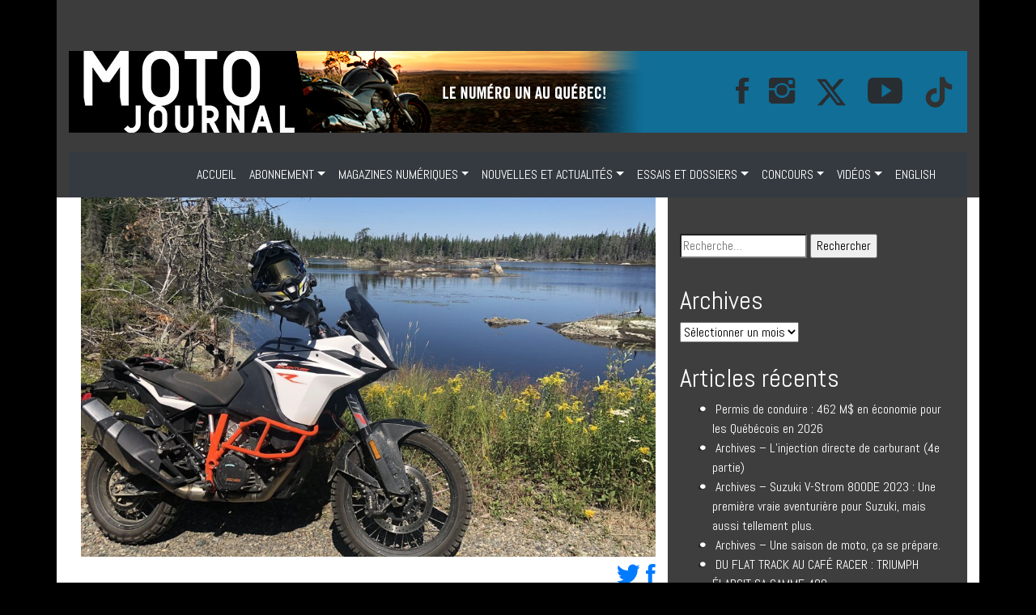

--- FILE ---
content_type: text/html; charset=UTF-8
request_url: https://www.motojournalweb.com/2019/04/23/le-nord-de-lontario/
body_size: 27027
content:
<!doctype html>
<html lang="fr-CA">
<head>
<meta name="viewport" content="width=device-width, initial-scale=1">
    <meta charset="UTF-8">

	<link rel="profile" href="https://gmpg.org/xfn/11">
<link rel="stylesheet" href="https://www.motojournalweb.com/wp-content/themes/moto/assets/bootstrap/css/bootstrap.min.css" />

     <link rel="stylesheet" href="https://www.motojournalweb.com/wp-content/themes/moto/assets/bootstrap/css/bootstrap.min.css">
    <link rel="stylesheet" href="https://www.motojournalweb.com/wp-content/themes/moto/assets/fonts/font-awesome.min.css">
    <link rel="stylesheet" href="https://www.motojournalweb.com/wp-content/themes/moto/assets/fonts/ionicons.min.css">
    <link rel="stylesheet" href="https://fonts.googleapis.com/css?family=Abel">
    <link rel="stylesheet" href="https://fonts.googleapis.com/css?family=Lora">
    <link rel="stylesheet" href="https://fonts.googleapis.com/css?family=Source+Sans+Pro:300,400,700">
    <link rel="stylesheet" href="https://www.motojournalweb.com/wp-content/themes/moto/assets/css/Article-Clean.css">
    <link rel="stylesheet" href="https://www.motojournalweb.com/wp-content/themes/moto/assets/css/Article-List.css">
    <link rel="stylesheet" href="https://www.motojournalweb.com/wp-content/themes/moto/assets/css/Footer-Dark.css">
    <link rel="stylesheet" href="https://www.motojournalweb.com/wp-content/themes/moto/assets/css/Header-Blue.css">
    <link rel="stylesheet" href="https://www.motojournalweb.com/wp-content/themes/moto/assets/css/Navigation-with-Search.css">
    <link rel="stylesheet" href="https://www.motojournalweb.com/wp-content/themes/moto/assets/css/Projects-Horizontal.css">
    <link rel="stylesheet" href="https://www.motojournalweb.com/wp-content/themes/moto/assets/css/Social-Icons.css">
    <link rel="stylesheet" href="https://www.motojournalweb.com/wp-content/themes/moto/assets/css/styles.css">

    <script src="https://code.jquery.com/jquery-3.6.0.min.js"></script>


	<meta name='robots' content='index, follow, max-image-preview:large, max-snippet:-1, max-video-preview:-1' />
	<style>img:is([sizes="auto" i], [sizes^="auto," i]) { contain-intrinsic-size: 3000px 1500px }</style>
	
	<!-- This site is optimized with the Yoast SEO plugin v26.8 - https://yoast.com/product/yoast-seo-wordpress/ -->
	<title>Le nord de l&#039;Ontario - Moto Journal</title>
	<link rel="canonical" href="https://www.motojournalweb.com/2019/04/23/le-nord-de-lontario/" />
	<meta property="og:locale" content="fr_CA" />
	<meta property="og:type" content="article" />
	<meta property="og:title" content="Le nord de l&#039;Ontario - Moto Journal" />
	<meta property="og:description" content="Le nord de l&rsquo;Ontario ne s’avère pas la première destination à laquelle pense un amateur de moto double-usage. Évidemment, on a plein de beaux sentiers au Québec et on est souvent bien dans nos petites trails, nos petits chemins de garnotte familiers et qu’on a roulés cent fois. Mais parfois, l’envie me prend de découvrir [&hellip;]" />
	<meta property="og:url" content="https://www.motojournalweb.com/2019/04/23/le-nord-de-lontario/" />
	<meta property="og:site_name" content="Moto Journal" />
	<meta property="article:publisher" content="https://www.facebook.com/motojournal/" />
	<meta property="article:published_time" content="2019-04-23T18:15:36+00:00" />
	<meta property="article:modified_time" content="2019-04-25T13:42:58+00:00" />
	<meta property="og:image" content="https://www.motojournalweb.com/wp-content/uploads/2019/04/0x2Q2cfTR5uRDtjqJ49tLw-e1556042938922.jpg" />
	<meta property="og:image:width" content="1024" />
	<meta property="og:image:height" content="640" />
	<meta property="og:image:type" content="image/jpeg" />
	<meta name="author" content="Joani" />
	<meta name="twitter:card" content="summary_large_image" />
	<meta name="twitter:creator" content="@motojournalmag" />
	<meta name="twitter:site" content="@motojournalmag" />
	<meta name="twitter:label1" content="Écrit par" />
	<meta name="twitter:data1" content="Joani" />
	<meta name="twitter:label2" content="Estimation du temps de lecture" />
	<meta name="twitter:data2" content="8 minutes" />
	<script type="application/ld+json" class="yoast-schema-graph">{"@context":"https://schema.org","@graph":[{"@type":"Article","@id":"https://www.motojournalweb.com/2019/04/23/le-nord-de-lontario/#article","isPartOf":{"@id":"https://www.motojournalweb.com/2019/04/23/le-nord-de-lontario/"},"author":{"name":"Joani","@id":"https://www.motojournalweb.com/#/schema/person/2d5aa90811e09007fdb85f567e14798a"},"headline":"Le nord de l&rsquo;Ontario","datePublished":"2019-04-23T18:15:36+00:00","dateModified":"2019-04-25T13:42:58+00:00","mainEntityOfPage":{"@id":"https://www.motojournalweb.com/2019/04/23/le-nord-de-lontario/"},"wordCount":1616,"commentCount":0,"publisher":{"@id":"https://www.motojournalweb.com/#organization"},"image":{"@id":"https://www.motojournalweb.com/2019/04/23/le-nord-de-lontario/#primaryimage"},"thumbnailUrl":"https://www.motojournalweb.com/wp-content/uploads/2019/04/0x2Q2cfTR5uRDtjqJ49tLw-e1556042938922.jpg","keywords":["moto","nord","ontario","roadtrip"],"articleSection":["Destination voyage","Essais et Dossiers"],"inLanguage":"fr-CA","potentialAction":[{"@type":"CommentAction","name":"Comment","target":["https://www.motojournalweb.com/2019/04/23/le-nord-de-lontario/#respond"]}]},{"@type":"WebPage","@id":"https://www.motojournalweb.com/2019/04/23/le-nord-de-lontario/","url":"https://www.motojournalweb.com/2019/04/23/le-nord-de-lontario/","name":"Le nord de l'Ontario - Moto Journal","isPartOf":{"@id":"https://www.motojournalweb.com/#website"},"primaryImageOfPage":{"@id":"https://www.motojournalweb.com/2019/04/23/le-nord-de-lontario/#primaryimage"},"image":{"@id":"https://www.motojournalweb.com/2019/04/23/le-nord-de-lontario/#primaryimage"},"thumbnailUrl":"https://www.motojournalweb.com/wp-content/uploads/2019/04/0x2Q2cfTR5uRDtjqJ49tLw-e1556042938922.jpg","datePublished":"2019-04-23T18:15:36+00:00","dateModified":"2019-04-25T13:42:58+00:00","breadcrumb":{"@id":"https://www.motojournalweb.com/2019/04/23/le-nord-de-lontario/#breadcrumb"},"inLanguage":"fr-CA","potentialAction":[{"@type":"ReadAction","target":["https://www.motojournalweb.com/2019/04/23/le-nord-de-lontario/"]}]},{"@type":"ImageObject","inLanguage":"fr-CA","@id":"https://www.motojournalweb.com/2019/04/23/le-nord-de-lontario/#primaryimage","url":"https://www.motojournalweb.com/wp-content/uploads/2019/04/0x2Q2cfTR5uRDtjqJ49tLw-e1556042938922.jpg","contentUrl":"https://www.motojournalweb.com/wp-content/uploads/2019/04/0x2Q2cfTR5uRDtjqJ49tLw-e1556042938922.jpg","width":1024,"height":640},{"@type":"BreadcrumbList","@id":"https://www.motojournalweb.com/2019/04/23/le-nord-de-lontario/#breadcrumb","itemListElement":[{"@type":"ListItem","position":1,"name":"Accueil","item":"https://www.motojournalweb.com/"},{"@type":"ListItem","position":2,"name":"Le nord de l&#8217;Ontario"}]},{"@type":"WebSite","@id":"https://www.motojournalweb.com/#website","url":"https://www.motojournalweb.com/","name":"Moto Journal","description":"Le numéro un au Québec!","publisher":{"@id":"https://www.motojournalweb.com/#organization"},"potentialAction":[{"@type":"SearchAction","target":{"@type":"EntryPoint","urlTemplate":"https://www.motojournalweb.com/?s={search_term_string}"},"query-input":{"@type":"PropertyValueSpecification","valueRequired":true,"valueName":"search_term_string"}}],"inLanguage":"fr-CA"},{"@type":"Organization","@id":"https://www.motojournalweb.com/#organization","name":"Moto Journal","url":"https://www.motojournalweb.com/","logo":{"@type":"ImageObject","inLanguage":"fr-CA","@id":"https://www.motojournalweb.com/#/schema/logo/image/","url":"https://www.motojournalweb.com/wp-content/uploads/2022/03/motojournal-75.png","contentUrl":"https://www.motojournalweb.com/wp-content/uploads/2022/03/motojournal-75.png","width":223,"height":75,"caption":"Moto Journal"},"image":{"@id":"https://www.motojournalweb.com/#/schema/logo/image/"},"sameAs":["https://www.facebook.com/motojournal/","https://x.com/motojournalmag","https://www.instagram.com/motojournalmag/","https://www.youtube.com/channel/UConnuGtSHTiAQRPwB7u2SkQ"]},{"@type":"Person","@id":"https://www.motojournalweb.com/#/schema/person/2d5aa90811e09007fdb85f567e14798a","name":"Joani","image":{"@type":"ImageObject","inLanguage":"fr-CA","@id":"https://www.motojournalweb.com/#/schema/person/image/","url":"https://secure.gravatar.com/avatar/12b8db0c6d53952e2404774209ac493b4a017acf46a3d3cb8efce725cf3700cf?s=96&d=mm&r=g","contentUrl":"https://secure.gravatar.com/avatar/12b8db0c6d53952e2404774209ac493b4a017acf46a3d3cb8efce725cf3700cf?s=96&d=mm&r=g","caption":"Joani"},"url":"https://www.motojournalweb.com/author/jonie2/"}]}</script>
	<!-- / Yoast SEO plugin. -->


<link rel="alternate" type="application/rss+xml" title="Moto Journal &raquo; Flux" href="https://www.motojournalweb.com/feed/" />
<link rel="alternate" type="application/rss+xml" title="Moto Journal &raquo; Flux des commentaires" href="https://www.motojournalweb.com/comments/feed/" />
<link rel="alternate" type="application/rss+xml" title="Moto Journal &raquo; Le nord de l&rsquo;Ontario Flux des commentaires" href="https://www.motojournalweb.com/2019/04/23/le-nord-de-lontario/feed/" />
<script type="text/javascript">
/* <![CDATA[ */
window._wpemojiSettings = {"baseUrl":"https:\/\/s.w.org\/images\/core\/emoji\/16.0.1\/72x72\/","ext":".png","svgUrl":"https:\/\/s.w.org\/images\/core\/emoji\/16.0.1\/svg\/","svgExt":".svg","source":{"concatemoji":"https:\/\/www.motojournalweb.com\/wp-includes\/js\/wp-emoji-release.min.js?ver=6.8.3"}};
/*! This file is auto-generated */
!function(s,n){var o,i,e;function c(e){try{var t={supportTests:e,timestamp:(new Date).valueOf()};sessionStorage.setItem(o,JSON.stringify(t))}catch(e){}}function p(e,t,n){e.clearRect(0,0,e.canvas.width,e.canvas.height),e.fillText(t,0,0);var t=new Uint32Array(e.getImageData(0,0,e.canvas.width,e.canvas.height).data),a=(e.clearRect(0,0,e.canvas.width,e.canvas.height),e.fillText(n,0,0),new Uint32Array(e.getImageData(0,0,e.canvas.width,e.canvas.height).data));return t.every(function(e,t){return e===a[t]})}function u(e,t){e.clearRect(0,0,e.canvas.width,e.canvas.height),e.fillText(t,0,0);for(var n=e.getImageData(16,16,1,1),a=0;a<n.data.length;a++)if(0!==n.data[a])return!1;return!0}function f(e,t,n,a){switch(t){case"flag":return n(e,"\ud83c\udff3\ufe0f\u200d\u26a7\ufe0f","\ud83c\udff3\ufe0f\u200b\u26a7\ufe0f")?!1:!n(e,"\ud83c\udde8\ud83c\uddf6","\ud83c\udde8\u200b\ud83c\uddf6")&&!n(e,"\ud83c\udff4\udb40\udc67\udb40\udc62\udb40\udc65\udb40\udc6e\udb40\udc67\udb40\udc7f","\ud83c\udff4\u200b\udb40\udc67\u200b\udb40\udc62\u200b\udb40\udc65\u200b\udb40\udc6e\u200b\udb40\udc67\u200b\udb40\udc7f");case"emoji":return!a(e,"\ud83e\udedf")}return!1}function g(e,t,n,a){var r="undefined"!=typeof WorkerGlobalScope&&self instanceof WorkerGlobalScope?new OffscreenCanvas(300,150):s.createElement("canvas"),o=r.getContext("2d",{willReadFrequently:!0}),i=(o.textBaseline="top",o.font="600 32px Arial",{});return e.forEach(function(e){i[e]=t(o,e,n,a)}),i}function t(e){var t=s.createElement("script");t.src=e,t.defer=!0,s.head.appendChild(t)}"undefined"!=typeof Promise&&(o="wpEmojiSettingsSupports",i=["flag","emoji"],n.supports={everything:!0,everythingExceptFlag:!0},e=new Promise(function(e){s.addEventListener("DOMContentLoaded",e,{once:!0})}),new Promise(function(t){var n=function(){try{var e=JSON.parse(sessionStorage.getItem(o));if("object"==typeof e&&"number"==typeof e.timestamp&&(new Date).valueOf()<e.timestamp+604800&&"object"==typeof e.supportTests)return e.supportTests}catch(e){}return null}();if(!n){if("undefined"!=typeof Worker&&"undefined"!=typeof OffscreenCanvas&&"undefined"!=typeof URL&&URL.createObjectURL&&"undefined"!=typeof Blob)try{var e="postMessage("+g.toString()+"("+[JSON.stringify(i),f.toString(),p.toString(),u.toString()].join(",")+"));",a=new Blob([e],{type:"text/javascript"}),r=new Worker(URL.createObjectURL(a),{name:"wpTestEmojiSupports"});return void(r.onmessage=function(e){c(n=e.data),r.terminate(),t(n)})}catch(e){}c(n=g(i,f,p,u))}t(n)}).then(function(e){for(var t in e)n.supports[t]=e[t],n.supports.everything=n.supports.everything&&n.supports[t],"flag"!==t&&(n.supports.everythingExceptFlag=n.supports.everythingExceptFlag&&n.supports[t]);n.supports.everythingExceptFlag=n.supports.everythingExceptFlag&&!n.supports.flag,n.DOMReady=!1,n.readyCallback=function(){n.DOMReady=!0}}).then(function(){return e}).then(function(){var e;n.supports.everything||(n.readyCallback(),(e=n.source||{}).concatemoji?t(e.concatemoji):e.wpemoji&&e.twemoji&&(t(e.twemoji),t(e.wpemoji)))}))}((window,document),window._wpemojiSettings);
/* ]]> */
</script>
<style id='wp-emoji-styles-inline-css' type='text/css'>

	img.wp-smiley, img.emoji {
		display: inline !important;
		border: none !important;
		box-shadow: none !important;
		height: 1em !important;
		width: 1em !important;
		margin: 0 0.07em !important;
		vertical-align: -0.1em !important;
		background: none !important;
		padding: 0 !important;
	}
</style>
<link rel='stylesheet' id='wp-block-library-css' href='https://www.motojournalweb.com/wp-includes/css/dist/block-library/style.min.css?ver=6.8.3' type='text/css' media='all' />
<style id='classic-theme-styles-inline-css' type='text/css'>
/*! This file is auto-generated */
.wp-block-button__link{color:#fff;background-color:#32373c;border-radius:9999px;box-shadow:none;text-decoration:none;padding:calc(.667em + 2px) calc(1.333em + 2px);font-size:1.125em}.wp-block-file__button{background:#32373c;color:#fff;text-decoration:none}
</style>
<link rel='stylesheet' id='wp-components-css' href='https://www.motojournalweb.com/wp-includes/css/dist/components/style.min.css?ver=6.8.3' type='text/css' media='all' />
<link rel='stylesheet' id='wp-preferences-css' href='https://www.motojournalweb.com/wp-includes/css/dist/preferences/style.min.css?ver=6.8.3' type='text/css' media='all' />
<link rel='stylesheet' id='wp-block-editor-css' href='https://www.motojournalweb.com/wp-includes/css/dist/block-editor/style.min.css?ver=6.8.3' type='text/css' media='all' />
<link rel='stylesheet' id='popup-maker-block-library-style-css' href='https://www.motojournalweb.com/wp-content/plugins/popup-maker/dist/packages/block-library-style.css?ver=dbea705cfafe089d65f1' type='text/css' media='all' />
<style id='global-styles-inline-css' type='text/css'>
:root{--wp--preset--aspect-ratio--square: 1;--wp--preset--aspect-ratio--4-3: 4/3;--wp--preset--aspect-ratio--3-4: 3/4;--wp--preset--aspect-ratio--3-2: 3/2;--wp--preset--aspect-ratio--2-3: 2/3;--wp--preset--aspect-ratio--16-9: 16/9;--wp--preset--aspect-ratio--9-16: 9/16;--wp--preset--color--black: #000000;--wp--preset--color--cyan-bluish-gray: #abb8c3;--wp--preset--color--white: #ffffff;--wp--preset--color--pale-pink: #f78da7;--wp--preset--color--vivid-red: #cf2e2e;--wp--preset--color--luminous-vivid-orange: #ff6900;--wp--preset--color--luminous-vivid-amber: #fcb900;--wp--preset--color--light-green-cyan: #7bdcb5;--wp--preset--color--vivid-green-cyan: #00d084;--wp--preset--color--pale-cyan-blue: #8ed1fc;--wp--preset--color--vivid-cyan-blue: #0693e3;--wp--preset--color--vivid-purple: #9b51e0;--wp--preset--gradient--vivid-cyan-blue-to-vivid-purple: linear-gradient(135deg,rgba(6,147,227,1) 0%,rgb(155,81,224) 100%);--wp--preset--gradient--light-green-cyan-to-vivid-green-cyan: linear-gradient(135deg,rgb(122,220,180) 0%,rgb(0,208,130) 100%);--wp--preset--gradient--luminous-vivid-amber-to-luminous-vivid-orange: linear-gradient(135deg,rgba(252,185,0,1) 0%,rgba(255,105,0,1) 100%);--wp--preset--gradient--luminous-vivid-orange-to-vivid-red: linear-gradient(135deg,rgba(255,105,0,1) 0%,rgb(207,46,46) 100%);--wp--preset--gradient--very-light-gray-to-cyan-bluish-gray: linear-gradient(135deg,rgb(238,238,238) 0%,rgb(169,184,195) 100%);--wp--preset--gradient--cool-to-warm-spectrum: linear-gradient(135deg,rgb(74,234,220) 0%,rgb(151,120,209) 20%,rgb(207,42,186) 40%,rgb(238,44,130) 60%,rgb(251,105,98) 80%,rgb(254,248,76) 100%);--wp--preset--gradient--blush-light-purple: linear-gradient(135deg,rgb(255,206,236) 0%,rgb(152,150,240) 100%);--wp--preset--gradient--blush-bordeaux: linear-gradient(135deg,rgb(254,205,165) 0%,rgb(254,45,45) 50%,rgb(107,0,62) 100%);--wp--preset--gradient--luminous-dusk: linear-gradient(135deg,rgb(255,203,112) 0%,rgb(199,81,192) 50%,rgb(65,88,208) 100%);--wp--preset--gradient--pale-ocean: linear-gradient(135deg,rgb(255,245,203) 0%,rgb(182,227,212) 50%,rgb(51,167,181) 100%);--wp--preset--gradient--electric-grass: linear-gradient(135deg,rgb(202,248,128) 0%,rgb(113,206,126) 100%);--wp--preset--gradient--midnight: linear-gradient(135deg,rgb(2,3,129) 0%,rgb(40,116,252) 100%);--wp--preset--font-size--small: 13px;--wp--preset--font-size--medium: 20px;--wp--preset--font-size--large: 36px;--wp--preset--font-size--x-large: 42px;--wp--preset--spacing--20: 0.44rem;--wp--preset--spacing--30: 0.67rem;--wp--preset--spacing--40: 1rem;--wp--preset--spacing--50: 1.5rem;--wp--preset--spacing--60: 2.25rem;--wp--preset--spacing--70: 3.38rem;--wp--preset--spacing--80: 5.06rem;--wp--preset--shadow--natural: 6px 6px 9px rgba(0, 0, 0, 0.2);--wp--preset--shadow--deep: 12px 12px 50px rgba(0, 0, 0, 0.4);--wp--preset--shadow--sharp: 6px 6px 0px rgba(0, 0, 0, 0.2);--wp--preset--shadow--outlined: 6px 6px 0px -3px rgba(255, 255, 255, 1), 6px 6px rgba(0, 0, 0, 1);--wp--preset--shadow--crisp: 6px 6px 0px rgba(0, 0, 0, 1);}:where(.is-layout-flex){gap: 0.5em;}:where(.is-layout-grid){gap: 0.5em;}body .is-layout-flex{display: flex;}.is-layout-flex{flex-wrap: wrap;align-items: center;}.is-layout-flex > :is(*, div){margin: 0;}body .is-layout-grid{display: grid;}.is-layout-grid > :is(*, div){margin: 0;}:where(.wp-block-columns.is-layout-flex){gap: 2em;}:where(.wp-block-columns.is-layout-grid){gap: 2em;}:where(.wp-block-post-template.is-layout-flex){gap: 1.25em;}:where(.wp-block-post-template.is-layout-grid){gap: 1.25em;}.has-black-color{color: var(--wp--preset--color--black) !important;}.has-cyan-bluish-gray-color{color: var(--wp--preset--color--cyan-bluish-gray) !important;}.has-white-color{color: var(--wp--preset--color--white) !important;}.has-pale-pink-color{color: var(--wp--preset--color--pale-pink) !important;}.has-vivid-red-color{color: var(--wp--preset--color--vivid-red) !important;}.has-luminous-vivid-orange-color{color: var(--wp--preset--color--luminous-vivid-orange) !important;}.has-luminous-vivid-amber-color{color: var(--wp--preset--color--luminous-vivid-amber) !important;}.has-light-green-cyan-color{color: var(--wp--preset--color--light-green-cyan) !important;}.has-vivid-green-cyan-color{color: var(--wp--preset--color--vivid-green-cyan) !important;}.has-pale-cyan-blue-color{color: var(--wp--preset--color--pale-cyan-blue) !important;}.has-vivid-cyan-blue-color{color: var(--wp--preset--color--vivid-cyan-blue) !important;}.has-vivid-purple-color{color: var(--wp--preset--color--vivid-purple) !important;}.has-black-background-color{background-color: var(--wp--preset--color--black) !important;}.has-cyan-bluish-gray-background-color{background-color: var(--wp--preset--color--cyan-bluish-gray) !important;}.has-white-background-color{background-color: var(--wp--preset--color--white) !important;}.has-pale-pink-background-color{background-color: var(--wp--preset--color--pale-pink) !important;}.has-vivid-red-background-color{background-color: var(--wp--preset--color--vivid-red) !important;}.has-luminous-vivid-orange-background-color{background-color: var(--wp--preset--color--luminous-vivid-orange) !important;}.has-luminous-vivid-amber-background-color{background-color: var(--wp--preset--color--luminous-vivid-amber) !important;}.has-light-green-cyan-background-color{background-color: var(--wp--preset--color--light-green-cyan) !important;}.has-vivid-green-cyan-background-color{background-color: var(--wp--preset--color--vivid-green-cyan) !important;}.has-pale-cyan-blue-background-color{background-color: var(--wp--preset--color--pale-cyan-blue) !important;}.has-vivid-cyan-blue-background-color{background-color: var(--wp--preset--color--vivid-cyan-blue) !important;}.has-vivid-purple-background-color{background-color: var(--wp--preset--color--vivid-purple) !important;}.has-black-border-color{border-color: var(--wp--preset--color--black) !important;}.has-cyan-bluish-gray-border-color{border-color: var(--wp--preset--color--cyan-bluish-gray) !important;}.has-white-border-color{border-color: var(--wp--preset--color--white) !important;}.has-pale-pink-border-color{border-color: var(--wp--preset--color--pale-pink) !important;}.has-vivid-red-border-color{border-color: var(--wp--preset--color--vivid-red) !important;}.has-luminous-vivid-orange-border-color{border-color: var(--wp--preset--color--luminous-vivid-orange) !important;}.has-luminous-vivid-amber-border-color{border-color: var(--wp--preset--color--luminous-vivid-amber) !important;}.has-light-green-cyan-border-color{border-color: var(--wp--preset--color--light-green-cyan) !important;}.has-vivid-green-cyan-border-color{border-color: var(--wp--preset--color--vivid-green-cyan) !important;}.has-pale-cyan-blue-border-color{border-color: var(--wp--preset--color--pale-cyan-blue) !important;}.has-vivid-cyan-blue-border-color{border-color: var(--wp--preset--color--vivid-cyan-blue) !important;}.has-vivid-purple-border-color{border-color: var(--wp--preset--color--vivid-purple) !important;}.has-vivid-cyan-blue-to-vivid-purple-gradient-background{background: var(--wp--preset--gradient--vivid-cyan-blue-to-vivid-purple) !important;}.has-light-green-cyan-to-vivid-green-cyan-gradient-background{background: var(--wp--preset--gradient--light-green-cyan-to-vivid-green-cyan) !important;}.has-luminous-vivid-amber-to-luminous-vivid-orange-gradient-background{background: var(--wp--preset--gradient--luminous-vivid-amber-to-luminous-vivid-orange) !important;}.has-luminous-vivid-orange-to-vivid-red-gradient-background{background: var(--wp--preset--gradient--luminous-vivid-orange-to-vivid-red) !important;}.has-very-light-gray-to-cyan-bluish-gray-gradient-background{background: var(--wp--preset--gradient--very-light-gray-to-cyan-bluish-gray) !important;}.has-cool-to-warm-spectrum-gradient-background{background: var(--wp--preset--gradient--cool-to-warm-spectrum) !important;}.has-blush-light-purple-gradient-background{background: var(--wp--preset--gradient--blush-light-purple) !important;}.has-blush-bordeaux-gradient-background{background: var(--wp--preset--gradient--blush-bordeaux) !important;}.has-luminous-dusk-gradient-background{background: var(--wp--preset--gradient--luminous-dusk) !important;}.has-pale-ocean-gradient-background{background: var(--wp--preset--gradient--pale-ocean) !important;}.has-electric-grass-gradient-background{background: var(--wp--preset--gradient--electric-grass) !important;}.has-midnight-gradient-background{background: var(--wp--preset--gradient--midnight) !important;}.has-small-font-size{font-size: var(--wp--preset--font-size--small) !important;}.has-medium-font-size{font-size: var(--wp--preset--font-size--medium) !important;}.has-large-font-size{font-size: var(--wp--preset--font-size--large) !important;}.has-x-large-font-size{font-size: var(--wp--preset--font-size--x-large) !important;}
:where(.wp-block-post-template.is-layout-flex){gap: 1.25em;}:where(.wp-block-post-template.is-layout-grid){gap: 1.25em;}
:where(.wp-block-columns.is-layout-flex){gap: 2em;}:where(.wp-block-columns.is-layout-grid){gap: 2em;}
:root :where(.wp-block-pullquote){font-size: 1.5em;line-height: 1.6;}
</style>
<link rel='stylesheet' id='wc-gallery-style-css' href='https://www.motojournalweb.com/wp-content/plugins/wc-gallery/includes/css/style.css?ver=1.67' type='text/css' media='all' />
<link rel='stylesheet' id='wc-gallery-popup-style-css' href='https://www.motojournalweb.com/wp-content/plugins/wc-gallery/includes/css/magnific-popup.css?ver=1.1.0' type='text/css' media='all' />
<link rel='stylesheet' id='wc-gallery-flexslider-style-css' href='https://www.motojournalweb.com/wp-content/plugins/wc-gallery/includes/vendors/flexslider/flexslider.css?ver=2.6.1' type='text/css' media='all' />
<link rel='stylesheet' id='wc-gallery-owlcarousel-style-css' href='https://www.motojournalweb.com/wp-content/plugins/wc-gallery/includes/vendors/owlcarousel/assets/owl.carousel.css?ver=2.1.4' type='text/css' media='all' />
<link rel='stylesheet' id='wc-gallery-owlcarousel-theme-style-css' href='https://www.motojournalweb.com/wp-content/plugins/wc-gallery/includes/vendors/owlcarousel/assets/owl.theme.default.css?ver=2.1.4' type='text/css' media='all' />
<link rel='stylesheet' id='moto-style-css' href='https://www.motojournalweb.com/wp-content/themes/moto/style.css?ver=6.8.3' type='text/css' media='all' />
<link rel='stylesheet' id='popup-maker-site-css' href='//www.motojournalweb.com/wp-content/uploads/pum/pum-site-styles.css?generated=1755154551&#038;ver=1.21.5' type='text/css' media='all' />
<script type="text/javascript" src="https://www.motojournalweb.com/wp-includes/js/jquery/jquery.min.js?ver=3.7.1" id="jquery-core-js"></script>
<script type="text/javascript" src="https://www.motojournalweb.com/wp-includes/js/jquery/jquery-migrate.min.js?ver=3.4.1" id="jquery-migrate-js"></script>
<link rel="https://api.w.org/" href="https://www.motojournalweb.com/wp-json/" /><link rel="alternate" title="JSON" type="application/json" href="https://www.motojournalweb.com/wp-json/wp/v2/posts/8026" /><link rel="EditURI" type="application/rsd+xml" title="RSD" href="https://www.motojournalweb.com/xmlrpc.php?rsd" />
<meta name="generator" content="WordPress 6.8.3" />
<link rel='shortlink' href='https://www.motojournalweb.com/?p=8026' />
<link rel="alternate" title="oEmbed (JSON)" type="application/json+oembed" href="https://www.motojournalweb.com/wp-json/oembed/1.0/embed?url=https%3A%2F%2Fwww.motojournalweb.com%2F2019%2F04%2F23%2Fle-nord-de-lontario%2F" />
<link rel="alternate" title="oEmbed (XML)" type="text/xml+oembed" href="https://www.motojournalweb.com/wp-json/oembed/1.0/embed?url=https%3A%2F%2Fwww.motojournalweb.com%2F2019%2F04%2F23%2Fle-nord-de-lontario%2F&#038;format=xml" />

<!-- This site is using AdRotate v5.17.2 to display their advertisements - https://ajdg.solutions/ -->
<!-- AdRotate CSS -->
<style type="text/css" media="screen">
	.g { margin:0px; padding:0px; overflow:hidden; line-height:1; zoom:1; }
	.g img { height:auto; }
	.g-col { position:relative; float:left; }
	.g-col:first-child { margin-left: 0; }
	.g-col:last-child { margin-right: 0; }
	.g-1 { margin:0px;  width:100%; max-width:300px; height:100%; max-height:180px; }
	.g-2 { margin:0px;  width:100%; max-width:300px; height:100%; max-height:250px; }
	.g-3 { margin:0px;  width:100%; max-width:300px; height:100%; max-height:300px; }
	.g-4 { margin:0px;  width:100%; max-width:300px; height:100%; max-height:300px; }
	.g-5 { margin:0px;  width:100%; max-width:300px; height:100%; max-height:250px; }
	.g-6 { margin:0px;  width:100%; max-width:300px; height:100%; max-height:300px; }
	@media only screen and (max-width: 480px) {
		.g-col, .g-dyn, .g-single { width:100%; margin-left:0; margin-right:0; }
	}
</style>
<!-- /AdRotate CSS -->

<link rel="pingback" href="https://www.motojournalweb.com/xmlrpc.php"><link rel="icon" href="https://www.motojournalweb.com/wp-content/uploads/2025/10/cropped-Logo-Moto-Journal2-carre-32x32.jpg" sizes="32x32" />
<link rel="icon" href="https://www.motojournalweb.com/wp-content/uploads/2025/10/cropped-Logo-Moto-Journal2-carre-192x192.jpg" sizes="192x192" />
<link rel="apple-touch-icon" href="https://www.motojournalweb.com/wp-content/uploads/2025/10/cropped-Logo-Moto-Journal2-carre-180x180.jpg" />
<meta name="msapplication-TileImage" content="https://www.motojournalweb.com/wp-content/uploads/2025/10/cropped-Logo-Moto-Journal2-carre-270x270.jpg" />
 
	
	
	<!-- Google tag (gtag.js) -->
	<script async src=https://www.googletagmanager.com/gtag/js?id=G-F3VJPCP7W4></script> 
	<script> window.dataLayer = window.dataLayer || []; function gtag(){dataLayer.push(arguments);} gtag('js', new Date()); gtag('config', 'G-F3VJPCP7W4'); </script>
    <meta name="facebook-domain-verification" content="o74qcxwg11dl7gqsgs9xd8cgnw9aux" />

</head>

<body style="font-family: Abel, sans-serif;" class="wp-singular post-template-default single single-post postid-8026 single-format-standard wp-theme-moto has-dashicons">




    <div class="section">
    <div class="container back style="padding: 0px !important;>

<div class="col-md-12 d-lg-flex justify-content-lg-center">

            <div style="padding: 19px;">

        <div class="row d-md-flex d-lg-flex justify-content-md-center justify-content-lg-center">
            <div class="col-md-9 col-lg-9 col-xl-12 text-center d-xl-flex justify-content-xl-center">
                <div data-ride="carousel" data-keyboard="false" class="carousel slide carousel-fade" data-pause="false" id="carousel-2">
                    <div role="listbox" class="carousel-inner">
                           <div class="carousel-item active class="img-fluid flex-shrink-1">
                   	<section id="shortcode-widget-8" class="widget shortcode_widget">						<div class="textwidget"><!-- Error, Advert is not available at this time due to schedule/geolocation restrictions! --></div>
			</section><section id="shortcode-widget-16" class="widget shortcode_widget">						<div class="textwidget"><!-- Error, Advert is not available at this time due to schedule/geolocation restrictions! --></div>
			</section>
                        </div>

                    </div>
                    <div></div>
                </div>
            </div>
        </div>

</div>
            </div>

	<!-- 	<div class="site-branding">
							<p class="site-title"><a href="https://www.motojournalweb.com/" rel="home">Moto Journal</a></p>
								<p class="site-description">Le numéro un au Québec!</p>
					</div>.site-branding -->





        <nav class="navbar navbar-light navbar-expand navigation-clean-search" style="background-color: #116e96;color: #212529;padding: 0px;">
    <div class="container"><a href="https://www.motojournalweb.com/" class="navbar-brand" style="color: #f7f7f7;padding-top: 0px;padding-bottom: 0px;">

        <img class="d-none d-md-block d-lg-block d-xl-block img-fluid " src="https://www.motojournalweb.com/wp-content/themes/moto/assets/img/motojournal-100.png"  />
        </a><button data-toggle="collapse" data-target="#navcol-1" class="navbar-toggler" style="background-color: #f7f7f7;"><span class="sr-only">Toggle navigation</span><span class="navbar-toggler-icon" style="color: rgb(255,255,255);"></span></button>
        <div
            class="collapse navbar-collapse" id="navcol-1" style="color: #f7f7f7;">
            <ul class="collapse navbar-collapse d-xl-flex justify-content-xl-end"></ul>
            <a target="_blank" href="https://www.facebook.com/motojournal/"><i style="font-size: 43px;padding-right: 25px;" class="icon ion-social-facebook"></i></a>
            <a target="_blank" href="https://www.instagram.com/motojournalmag/"><i style="font-size: 43px; padding-right: 25px;" class="icon ion-social-instagram"></i></a>
            <!--<a target="_blank" href="https://twitter.com/motojournalmag?lang=fr"><i style="padding-right: 25px;" class="icon ion-social-twitter"></i></a>-->
            <a target="_blank" href="https://twitter.com/motojournalmag?lang=fr"><i style="font-size:; padding-right: 25px;" class="">
            <img src="http://motojournalweb.com/wp-content/themes/moto/assets/img/twitter-x-fill.svg" alt="Description of image" width="40" height="40">
            </i></a>
            

            <a target="_blank" href="https://www.youtube.com/channel/UConnuGtSHTiAQRPwB7u2SkQ"><i style="font-size: 43px; padding-right: 25px;" class="icon ion-social-youtube"></i></a>

            <a target="_blank" href="https://www.tiktok.com/@moto.journal" style="font-size: 0px; padding-right: 5px;">
            <svg xmlns="http://www.w3.org/2000/svg" width="40" height="40" viewBox="0 0 512 512"><path fill="#313131" d="M412.19 118.66a109.27 109.27 0 0 1-9.45-5.5a132.87 132.87 0 0 1-24.27-20.62c-18.1-20.71-24.86-41.72-27.35-56.43h.1C349.14 23.9 350 16 350.13 16h-82.44v318.78c0 4.28 0 8.51-.18 12.69c0 .52-.05 1-.08 1.56c0 .23 0 .47-.05.71v.18a70 70 0 0 1-35.22 55.56a68.8 68.8 0 0 1-34.11 9c-38.41 0-69.54-31.32-69.54-70s31.13-70 69.54-70a68.9 68.9 0 0 1 21.41 3.39l.1-83.94a153.14 153.14 0 0 0-118 34.52a161.79 161.79 0 0 0-35.3 43.53c-3.48 6-16.61 30.11-18.2 69.24c-1 22.21 5.67 45.22 8.85 54.73v.2c2 5.6 9.75 24.71 22.38 40.82A167.53 167.53 0 0 0 115 470.66v-.2l.2.2c39.91 27.12 84.16 25.34 84.16 25.34c7.66-.31 33.32 0 62.46-13.81c32.32-15.31 50.72-38.12 50.72-38.12a158.46 158.46 0 0 0 27.64-45.93c7.46-19.61 9.95-43.13 9.95-52.53V176.49c1 .6 14.32 9.41 14.32 9.41s19.19 12.3 49.13 20.31c21.48 5.7 50.42 6.9 50.42 6.9v-81.84c-10.14 1.1-30.73-2.1-51.81-12.61Z"/></svg>
            <!--<a class="btn btn-light ml-auto action-button" role="button" href="#" style="background-color: #b01b11;">ABONNEMENT</a>-->
            <div class="twitter-logos">
          
<!-- The X shape will be created using CSS -->

</div>


            </div>
    </div>
</nav>


        <nav class="navbar navbar-light navbar-expand-md text-white bg-dark navigation-clean">

    <div class="container"><a class="navbar-brand d-md-none d-lg-none d-xl-none text-white" href="#"><strong>MOTO JOURNAL</strong></a>
    <button data-toggle="collapse" data-target="#navcol-1" class="navbar-toggler"><span class="sr-only">Toggle navigation</span><span class="navbar-toggler-icon"></span></button>
        <div class="collapse navbar-collapse"
            id="navcol-1">
              <ul id="navigation" class="nav navbar-nav ml-auto"><li id="menu-item-7491" class="menu-item menu-item-type-post_type menu-item-object-page menu-item-home menu-item-7491 nav-item">
	<a class="nav-link"  href="https://www.motojournalweb.com/">Accueil</a></li>
<li id="menu-item-7547" class="menu-item menu-item-type-taxonomy menu-item-object-category menu-item-has-children menu-item-7547 nav-item dropdown">
	<a class="nav-link dropdown-toggle"  href="https://www.motojournalweb.com/category/abonnement/" data-toggle="dropdown" aria-haspopup="true" aria-expanded="false">ABONNEMENT</a>
<div class="dropdown-menu" role="menu">
<a class="dropdown-item"  href="https://www.motojournalweb.com/lisez-gratuitement-un-magazine-numerique-moto-journal/">Lisez gratuitement un magazine numérique Moto Journal</a><a class="dropdown-item"  href="https://www.motojournalweb.com/decouvrez-le-plus-recent-numero-de-moto-journal/">Découvrez le plus récent numéro de Moto Journal</a><a class="dropdown-item"  href="https://www.motojournalweb.com/abonnement-a-la-version-numerique/">Abonnez-vous au magazine numérique Moto Journal</a><a class="dropdown-item"  href="https://www.motojournalweb.com/faq/">FAQ</a><a class="dropdown-item"  href="https://www.motojournalweb.com/abonnement-a-prix-reduit-pour-les-membres-de-moto-quebec/">Abonnement à prix réduit pour les membres de Moto Québec</a><a class="dropdown-item"  href="https://www.motojournalweb.com/offre-d-emploi-remplacement-de-conge-de-maternite/">Offre d’emploi – Remplacement de congé de maternité</a><a class="dropdown-item"  href="https://www.motojournalweb.com/envoyez-nous-votre-plus-belle-photo-de-moto/">Envoyez-nous votre plus belle photo de moto!</a><a class="dropdown-item"  href="https://www.motojournalweb.com/partagez-avec-nous-votre-aventure-a-moto/">Partagez avec nous votre aventure à moto!</a><a class="dropdown-item"  href="https://www.motojournalweb.com/nostalgie/">Nostalgie – Anciennes pages couvertures</a><a class="dropdown-item"  href="https://www.motojournalweb.com/encouragez-vos-magazines-numeriques-quebecois/">Encouragez vos magazines numériques québécois!</a><a class="dropdown-item"  href="https://www.motojournalweb.com/qui-sommes-nous/">Qui sommes-nous?</a><a class="dropdown-item"  href="https://www.motojournalweb.com/nous-joindre/">Nous joindre</a><a class="dropdown-item"  href="https://www.motojournalweb.com/suivez-nous/">Suivez-nous</a>
</div>
</li>
<li id="menu-item-8154" class="menu-item menu-item-type-taxonomy menu-item-object-category menu-item-has-children menu-item-8154 nav-item dropdown">
	<a class="nav-link dropdown-toggle"  href="https://www.motojournalweb.com/category/magazines-numeriques/" data-toggle="dropdown" aria-haspopup="true" aria-expanded="false">MAGAZINES NUMÉRIQUES</a>
<div class="dropdown-menu" role="menu">
<a class="dropdown-item"  href="https://www.motojournalweb.com/magazines-numeriques/">VOL. 48 NO. 2</a><a class="dropdown-item"  href="https://www.motojournalweb.com/avril-2019/">VOL. 48 NO. 3</a><a class="dropdown-item"  href="https://www.motojournalweb.com/mai-2019/">VOL. 48 NO. 4</a><a class="dropdown-item"  href="https://www.motojournalweb.com/vol-48-no-5/">VOL. 48 NO. 5</a><a class="dropdown-item"  href="https://www.motojournalweb.com/vol-48-no-6/">VOL. 48 NO. 6</a><a class="dropdown-item"  href="https://www.motojournalweb.com/vol-48-no-7/">VOL. 48 NO. 7</a><a class="dropdown-item"  href="https://www.motojournalweb.com/vol-48-no-8/">VOL. 49 NO. 1</a><a class="dropdown-item"  href="https://www.motojournalweb.com/vol-49-no-2/">VOL. 49 NO. 2</a><a class="dropdown-item"  href="https://www.motojournalweb.com/vol-49-no-3/">VOL. 49 NO. 3</a><a class="dropdown-item"  href="https://www.motojournalweb.com/vol-49-no-4/">VOL. 49 NO. 4</a><a class="dropdown-item"  href="https://www.motojournalweb.com/vol-49-no-5/">VOL. 49 NO. 5</a><a class="dropdown-item"  href="https://www.motojournalweb.com/vol-49-no-6/">VOL. 49 NO. 6</a><a class="dropdown-item"  href="https://www.motojournalweb.com/vol-49-no-7/">VOL. 49 NO. 7</a><a class="dropdown-item"  href="https://www.motojournalweb.com/vol-49-no-8/">VOL. 49 NO. 8</a><a class="dropdown-item"  href="https://www.motojournalweb.com/vol-50-no-1/">VOL. 50 NO. 1</a><a class="dropdown-item"  href="https://www.motojournalweb.com/vol-50-no-2/">VOL. 50 NO. 2</a><a class="dropdown-item"  href="https://www.motojournalweb.com/vol-50-no-3/">VOL. 50 NO. 3</a><a class="dropdown-item"  href="https://www.motojournalweb.com/vol-50-no-4/">VOL. 50 NO. 4</a><a class="dropdown-item"  href="https://www.motojournalweb.com/vol-50-no-5/">VOL. 50 NO. 5</a><a class="dropdown-item"  href="https://www.motojournalweb.com/vol-50-no-6/">VOL. 50 NO. 6</a><a class="dropdown-item"  href="https://www.motojournalweb.com/vol-50-no-7/">VOL. 50 NO. 7</a><a class="dropdown-item"  href="https://www.motojournalweb.com/vol-50-n0-8/">VOL. 50 NO. 8</a><a class="dropdown-item"  href="https://www.motojournalweb.com/vol-51-no-1/">VOL. 51 NO. 1</a><a class="dropdown-item"  href="https://www.motojournalweb.com/vol-51-no-2/">VOL. 51 NO. 2</a><a class="dropdown-item"  href="https://www.motojournalweb.com/vol-51-no-3/">VOL. 51 NO. 3</a><a class="dropdown-item"  href="https://www.motojournalweb.com/vol-51-no-4/">VOL. 51 NO. 4</a><a class="dropdown-item"  href="https://www.motojournalweb.com/vol-51-no-5/">VOL. 51 NO. 5</a><a class="dropdown-item"  href="https://www.motojournalweb.com/vol-51-no-6/">VOL. 51 NO. 6</a><a class="dropdown-item"  href="https://www.motojournalweb.com/vol-51-no-7/">VOL. 51 NO. 7</a><a class="dropdown-item"  href="https://www.motojournalweb.com/vol-51-no-8/">VOL. 51 NO. 8</a><a class="dropdown-item"  href="https://www.motojournalweb.com/vol-52-no-1/">VOL. 52 NO. 1</a><a class="dropdown-item"  href="https://www.motojournalweb.com/vol-52-no-2/">VOL. 52 NO. 2</a><a class="dropdown-item"  href="https://www.motojournalweb.com/vol-52-no-3/">VOL. 52 NO. 3</a><a class="dropdown-item"  href="https://www.motojournalweb.com/vol-52-no-4/">VOL. 52 NO. 4</a><a class="dropdown-item"  href="https://www.motojournalweb.com/vol-52-no-5/">VOL. 52 NO. 5</a><a class="dropdown-item"  href="https://www.motojournalweb.com/vol-52-no-6/">VOL. 52 NO. 6</a><a class="dropdown-item"  href="https://www.motojournalweb.com/vol-53-no-1/">VOL. 53 NO. 1</a><a class="dropdown-item"  href="https://www.motojournalweb.com/vol-53-no-2/">VOL. 53 NO. 2</a><a class="dropdown-item"  href="https://www.motojournalweb.com/vol-53-no-3/">VOL. 53 NO. 3</a><a class="dropdown-item"  href="https://www.motojournalweb.com/vol-53-no-4/">VOL. 53 NO. 4</a><a class="dropdown-item"  href="https://www.motojournalweb.com/vol-53-no-5/">VOL. 53 NO. 5</a><a class="dropdown-item"  href="https://www.motojournalweb.com/vol-53-no-6/">VOL. 53 NO. 6</a><a class="dropdown-item"  href="https://www.motojournalweb.com/vol-54-no-1/">VOL. 54 NO. 1</a><a class="dropdown-item"  href="https://www.motojournalweb.com/vol-54-no-2/">VOL. 54 NO. 2</a><a class="dropdown-item"  href="https://www.motojournalweb.com/vol-54-no-3/">VOL. 54 NO. 3</a><a class="dropdown-item"  href="https://www.motojournalweb.com/vol-54-no-4/">VOL. 54 NO. 4</a><a class="dropdown-item"  href="https://www.motojournalweb.com/vol-54-no-5/">VOL. 54 NO. 5</a><a class="dropdown-item"  href="https://www.motojournalweb.com/vol-54-no-6/">VOL. 54 NO. 6</a>
</div>
</li>
<li id="menu-item-7408" class="menu-item menu-item-type-custom menu-item-object-custom menu-item-has-children menu-item-7408 nav-item dropdown">
	<a class="nav-link dropdown-toggle"  href="#" data-toggle="dropdown" aria-haspopup="true" aria-expanded="false">NOUVELLES ET ACTUALITÉS</a>
<div class="dropdown-menu" role="menu">
<a class="dropdown-item"  href="https://www.motojournalweb.com/category/actualite/">Actualité</a><a class="dropdown-item"  href="https://www.motojournalweb.com/category/actualite/nouveaux-modeles/">Nouveaux modèles</a><a class="dropdown-item"  href="https://www.motojournalweb.com/category/actualite/nouveaux-produits/">Nouveaux produits</a>
</div>
</li>
<li id="menu-item-7409" class="menu-item menu-item-type-taxonomy menu-item-object-category current-post-ancestor current-menu-parent current-post-parent menu-item-has-children menu-item-7409 nav-item dropdown">
	<a class="nav-link dropdown-toggle"  href="https://www.motojournalweb.com/category/essais-et-dossiers/" data-toggle="dropdown" aria-haspopup="true" aria-expanded="false">Essais et Dossiers</a>
<div class="dropdown-menu" role="menu">
<a class="dropdown-item"  href="https://www.motojournalweb.com/category/essais-et-dossiers/coin-de-lediteur/">Coin de l&rsquo;éditeur</a><a class="dropdown-item"  href="https://www.motojournalweb.com/category/essais-et-dossiers/course/">Course</a><a class="dropdown-item"  href="https://www.motojournalweb.com/category/essais-et-dossiers/destination-voyage/">Destination voyage</a><a class="dropdown-item"  href="https://www.motojournalweb.com/category/essais-et-dossiers/editorial/">Éditorial</a><a class="dropdown-item"  href="https://www.motojournalweb.com/category/essais-et-dossiers/egotrip/">Egotrip</a><a class="dropdown-item"  href="https://www.motojournalweb.com/category/essais-et-dossiers/entretien/">Entretien</a><a class="dropdown-item"  href="https://www.motojournalweb.com/category/essais-et-dossiers/essais/">Essais</a><a class="dropdown-item"  href="https://www.motojournalweb.com/category/essais-et-dossiers/evaluation/">Évaluation</a><a class="dropdown-item"  href="https://www.motojournalweb.com/category/essais-et-dossiers/evenements-speciaux/">Événements spéciaux</a><a class="dropdown-item"  href="https://www.motojournalweb.com/category/essais-et-dossiers/lhomme-et-la-machine/">L&rsquo;Homme et la Machine</a><a class="dropdown-item"  href="https://www.motojournalweb.com/category/essais-et-dossiers/lancements/">Lancements</a><a class="dropdown-item"  href="https://www.motojournalweb.com/category/essais-et-dossiers/securite/">Sécurité</a><a class="dropdown-item"  href="https://www.motojournalweb.com/category/essais-et-dossiers/trader/">Trader</a>
</div>
</li>
<li id="menu-item-9858" class="menu-item menu-item-type-taxonomy menu-item-object-category menu-item-has-children menu-item-9858 nav-item dropdown">
	<a class="nav-link dropdown-toggle"  href="https://www.motojournalweb.com/category/concours/" data-toggle="dropdown" aria-haspopup="true" aria-expanded="false">Concours</a>
<div class="dropdown-menu" role="menu">
<a class="dropdown-item"  href="https://www.motojournalweb.com/a-gagner-routes-legendaires-50-itineraires-de-reve-autour-du-monde/">À gagner – Routes légendaires — 50 itinéraires de rêve autour du monde</a>
</div>
</li>
<li id="menu-item-8320" class="menu-item menu-item-type-taxonomy menu-item-object-category menu-item-has-children menu-item-8320 nav-item dropdown">
	<a class="nav-link dropdown-toggle"  href="https://www.motojournalweb.com/category/video/" data-toggle="dropdown" aria-haspopup="true" aria-expanded="false">VIDÉOS</a>
<div class="dropdown-menu" role="menu">
<a class="dropdown-item"  href="https://www.motojournalweb.com/presentation-des-nouvelles-motos-diffusion-2025/">Présentation des nouvelles motos – Diffusion 2025</a><a class="dropdown-item"  href="https://www.motojournalweb.com/presentation-des-nouvelles-motos-diffusion-2024/">Présentation des nouvelles motos – Diffusion 2024</a><a class="dropdown-item"  href="https://www.motojournalweb.com/plaisir-a-moto-en-toute-sobriete-2/">Plaisir à moto – En toute sobriété</a><a class="dropdown-item"  href="https://www.motojournalweb.com/plaisir-a-moto-en-toute-sobriete/">Plaisir à moto – En toute sobriété &#8211; VOX POP</a><a class="dropdown-item"  href="https://www.motojournalweb.com/plaisir-a-moto-un-look-tendance-en-toute-securite/">Plaisir à moto – Un look tendance en toute sécurité</a><a class="dropdown-item"  href="https://www.motojournalweb.com/plaisir-a-moto-trucs-et-astruces/">Plaisir à moto : trucs et astruces</a>
</div>
</li>
<li id="menu-item-7489" class="menu-item menu-item-type-custom menu-item-object-custom menu-item-7489 nav-item">
	<a class="nav-link"  href="http://www.cyclecanadaweb.com">ENGLISH</a></li>
</ul>        </div>
    </div>
</nav>


        <!-- #site-navigation -->


            </div> </div>

	<div style="padding: 0px;">
    <div class="container site-mains">

		
<div class="container" style="margin-bottom: 25px;">
            <div class="row">
                <div class="col-lg-8 col-xl-8 offset-lg-0 offset-xl-0">
                    <div class="intro cursor">

                
                        <img class="img-fluid hover-shadow cursor" src="https://www.motojournalweb.com/wp-content/uploads/2019/04/0x2Q2cfTR5uRDtjqJ49tLw-e1556042938922.jpg" style="width:100%" onclick="openModal();currentSlide(1)" >


<div id="myModal" class="modal" >

  <span class="close cursor" onclick="closeModal()">&times;</span>
  <div class="modal-content">

              
      <div class="mySlides">
      <img src="https://www.motojournalweb.com/wp-content/uploads/2019/04/0x2Q2cfTR5uRDtjqJ49tLw-e1556042938922.jpg" style="width:100%">
    </div>



      <div class="mySlides">
      <img src="https://www.motojournalweb.com/wp-content/uploads/2019/04/agswLsASSSGpl8vRSTdxg-e1556043272208.jpg" style="width:100%">
    </div>



      <div class="mySlides">
      <img src="https://www.motojournalweb.com/wp-content/uploads/2019/04/e04HJLbRSLG4jpqxWymM1g-e1556043258456.jpg" style="width:100%">
    </div>



      <div class="mySlides">
      <img src="https://www.motojournalweb.com/wp-content/uploads/2019/04/PIBFSMMdQhS7OcNlGcI1dg-e1556043236392.jpg" style="width:100%">
    </div>



      <div class="mySlides">
      <img src="https://www.motojournalweb.com/wp-content/uploads/2019/04/yFaU7ODSU25xjIUYhnQ-e1556043221738.jpg" style="width:100%">
    </div>






    <a class="prev" onclick="plusSlides(-1)">&#10094;</a>
    <a class="next" onclick="plusSlides(1)">&#10095;</a>

    <div class="caption-container">
      <p id="caption"></p>
    </div>

  </div>
</div>



<script>
function openModal() {
  document.getElementById('myModal').style.display = "block";
}

function closeModal() {
  document.getElementById('myModal').style.display = "none";
}

var slideIndex = 1;
showSlides(slideIndex);

function plusSlides(n) {
  showSlides(slideIndex += n);
}

function currentSlide(n) {
  showSlides(slideIndex = n);
}

function showSlides(n) {
  var i;
  var slides = document.getElementsByClassName("mySlides");
  var dots = document.getElementsByClassName("demo");
  var captionText = document.getElementById("caption");
  if (n > slides.length) {slideIndex = 1}
  if (n < 1) {slideIndex = slides.length}
  for (i = 0; i < slides.length; i++) {
      slides[i].style.display = "none";
  }
  for (i = 0; i < dots.length; i++) {
      dots[i].className = dots[i].className.replace(" active", "");
  }
  slides[slideIndex-1].style.display = "block";
  dots[slideIndex-1].className += " active";
  captionText.innerHTML = dots[slideIndex-1].alt;
}
</script>
            <!--   
                        <img class="img-fluid" src="https://www.motojournalweb.com/wp-content/uploads/2019/04/0x2Q2cfTR5uRDtjqJ49tLw-e1556042938922.jpg"> -->

                         <p class="text-right" style="font-family: Abel, sans-serif;height: 26px;font-size: 31px;">


                              <span class="icon" style="height: 7px;">&nbsp;
                                 <a target="_blank" href="http://twitter.com/intent/tweet?text=Currently reading Le nord de l&rsquo;Ontario;&amp;url=https://www.motojournalweb.com/2019/04/23/le-nord-de-lontario/;"><i class="icon ion-social-twitter"></i></a>
                           <a href="https://www.facebook.com/sharer/sharer.php?u=https://www.motojournalweb.com/2019/04/23/le-nord-de-lontario/&amp;t=Le nord de l&rsquo;Ontario" target="_blank"><i class="icon ion-social-facebook"></i></a>
                                 <!--<a href="https://www.facebook.com/sharer?u=https://www.motojournalweb.com/2019/04/23/le-nord-de-lontario/&amp;t=Le nord de l&rsquo;Ontario" target="_blank"><i class="icon ion-social-facebook"></i></a>-->


                             <!--<a href="#"><i class="icon ion-social-instagram"></i></a> -->

                             </span>

                        </p>
                    <h1 class="text-left" style="font-family: Abel, sans-serif;font-size: 30px;color: #116e96;padding-top: 3px;">Le nord de l&rsquo;Ontario</h1>
                                            <!-- <p class="text-left" style="font-family: Abel, sans-serif;"><span class="by">Par</span> <a href="#">Éric Ménard</a><span class="posted-on">Publié le <a href="https://www.motojournalweb.com/2019/04/23/le-nord-de-lontario/" rel="bookmark"><time class="entry-date published" datetime="2019-04-23T18:15:36+00:00">- 23 avril 2019</time><time class="updated" datetime="2019-04-25T13:42:58+00:00">- 25 avril 2019</time></a></span><a href="#"></a></p> -->

                  <p class="text-left" style="font-family: Abel, sans-serif;">
  <span class="by" style="cursor: default;">Par :</span>
  <span style="cursor: default;">Éric Ménard</span>
  -
  <span class="posted-on" style="cursor: default;">Publié le 23 avril 2019</span>
</p>

                    </div>



                    <div class="text" style="font-family: Abel, sans-serif;font-size: 17px;">
                      <p>Le nord de l&rsquo;Ontario ne s’avère pas la première destination à laquelle pense un amateur de moto double-usage. Évidemment, on a plein de beaux sentiers au Québec et on est souvent bien dans nos petites <em>trails</em>, nos petits chemins de garnotte familiers et qu’on a roulés cent fois. Mais parfois, l’envie me prend de découvrir de nouveaux trajets. Après tout, ça reflète bien la base de la moto aventure. C’est comme ça qu’on nous vend ces motos. C’est pour découvrir qu’on les achètent ou du moins, voilà ce qu’on aime se faire croire. En pratique, plus de 50 % de ces motos ne verront pas beaucoup de garnotte et encore moins de sentiers. Et pourtant, c’est si plaisant de rouler dans un chemin de bois sans croiser âme qui vive pendant des kilomètres. En plus, parce qu’on doit partir avec des amis, ça permet de passer du temps à rouler ensemble et ça tisse des liens.</p>
<p>Comme je suis curieux et que j’avais eu une invitation d’aller découvrir le nord ontarien par ses sentiers quad et motos double-usage, j’ai fait quelques recherches sur des forums ainsi qu’avec les associations touristiques locales et je fus mis en contact avec des amateurs de motos hors-route du coin de Hearst. Mario Blouin est un de ceux-là. Coup de fil à Mario pour planifier une <em>ride</em>, ou plutôt me faire guider vers les plus beaux endroits entre Dubreuilville, Wawa, Hearst, etc. En jasant avec Mario, j’apprends qu’il explore les sentiers autant en motoneige en hiver qu’en moto l’été et qu’il a un GPS plein de beaux tracés qu’il a faits en tous les sens. Tout à fait le gars qu’il me fallait.</p>
<p><img fetchpriority="high" decoding="async" class="alignnone size-medium wp-image-8028 img-fluid" src="http://www.motojournalweb.com/wp-content/uploads/2019/04/agswLsASSSGpl8vRSTdxg-e1556043272208-225x300.jpg" alt="" width="225" height="300" srcset="https://www.motojournalweb.com/wp-content/uploads/2019/04/agswLsASSSGpl8vRSTdxg-e1556043272208-225x300.jpg 225w, https://www.motojournalweb.com/wp-content/uploads/2019/04/agswLsASSSGpl8vRSTdxg-e1556043272208-768x1024.jpg 768w, https://www.motojournalweb.com/wp-content/uploads/2019/04/agswLsASSSGpl8vRSTdxg-e1556043272208-480x640.jpg 480w, https://www.motojournalweb.com/wp-content/uploads/2019/04/agswLsASSSGpl8vRSTdxg-e1556043272208-250x333.jpg 250w, https://www.motojournalweb.com/wp-content/uploads/2019/04/agswLsASSSGpl8vRSTdxg-e1556043272208-550x733.jpg 550w, https://www.motojournalweb.com/wp-content/uploads/2019/04/agswLsASSSGpl8vRSTdxg-e1556043272208-800x1067.jpg 800w, https://www.motojournalweb.com/wp-content/uploads/2019/04/agswLsASSSGpl8vRSTdxg-e1556043272208-135x180.jpg 135w, https://www.motojournalweb.com/wp-content/uploads/2019/04/agswLsASSSGpl8vRSTdxg-e1556043272208-375x500.jpg 375w" sizes="(max-width: 225px) 100vw, 225px" /></p>
<p><em>Fast forward</em> deux semaines plus tard. Après une longue randonnée sur route passant par les sentiers et routes de gravier de l’Outaouais pour monter tranquillement vers le nord. On arrête dîner dans le coin de Petawawa. Les avions incendie survolent la route, combattant un feu de forêt causé par la chaleur intense de juillet et probablement un campeur imprudent. On évite donc de s’aventurer dans le bois dans la région et on prend la 417 vers Mattawa pour un petit lunch chez Myrt’s Family Restaurant. La serveuse nous sert avec un grand sourire nos gros burgers bien juteux. On rembarque sur les motos et on file vers North Bay pour voir le lac Nippissing. Petite nuit dans un motel de bord de route pas cher, puis on file au petit matin vers Wawa pour retrouver Mario au Wawa Motor Inn en soirée. En chemin on explore quelques routes de gravier, mais on revient toujours au bitume question de se rendre à temps pour notre rendez-vous.</p>
<p>On arrive au Wawa Moto Inn vers 19 h et l’immense oie blanche surplombant le motel nous confirme qu’on est bien à la bonne place. Disons qu’une oie de 15 pieds de haut, c’est difficile à manquer! On stationne nos <em>bikes </em>devant nos chambres, on prend une douche bien méritée et ensuite on marche dans le long corridor intérieur menant au resto-bar où Mario nous attend. Le grand monsieur affable est là et il jase déjà de moto avec des amis du coin. On se présente, on s’attable et en dedans de 30 secondes on parle de… moto! Le gars connait son affaire. Il parle de ses <em>trails</em> avec passion et nous raconte qu’en hiver tous les amateurs de motoneige ontariens « montent » dans le coin pour explorer cette vaste et belle région peu peuplée où la neige est abondante longtemps.</p>
<p>Le français est omniprésent ici. Parfois teinté d’anglais, de franglais et d’expressions locales, on se comprend bien. J’adore écouter les gens du coin nous parler des choses à voir avec leur accent si coloré. L’ambiance et l’accueil des gens de la région sont vraiment extraordinaires.</p>
<p>Avec Mario, on avait parlé de faire le corridor entre Hearst et Dubreuilville, mais celui-ci est difficile par les temps qui courent parce que les compagnies forestières font beaucoup de travaux et les routes sont parfois impraticables dans leur totalité. Comme on n’a pas envie d’avoir à rebrousser chemin, on décide de monter à Dubreuilville en prenant le sentier à Hawk Junction à quelque 20 kilomètres de Wawa.</p>
<p><img decoding="async" class="alignnone size-medium wp-image-8029 img-fluid" src="http://www.motojournalweb.com/wp-content/uploads/2019/04/e04HJLbRSLG4jpqxWymM1g-e1556043258456-225x300.jpg" alt="" width="225" height="300" srcset="https://www.motojournalweb.com/wp-content/uploads/2019/04/e04HJLbRSLG4jpqxWymM1g-e1556043258456-225x300.jpg 225w, https://www.motojournalweb.com/wp-content/uploads/2019/04/e04HJLbRSLG4jpqxWymM1g-e1556043258456-768x1024.jpg 768w, https://www.motojournalweb.com/wp-content/uploads/2019/04/e04HJLbRSLG4jpqxWymM1g-e1556043258456-480x640.jpg 480w, https://www.motojournalweb.com/wp-content/uploads/2019/04/e04HJLbRSLG4jpqxWymM1g-e1556043258456-250x333.jpg 250w, https://www.motojournalweb.com/wp-content/uploads/2019/04/e04HJLbRSLG4jpqxWymM1g-e1556043258456-550x733.jpg 550w, https://www.motojournalweb.com/wp-content/uploads/2019/04/e04HJLbRSLG4jpqxWymM1g-e1556043258456-800x1067.jpg 800w, https://www.motojournalweb.com/wp-content/uploads/2019/04/e04HJLbRSLG4jpqxWymM1g-e1556043258456-135x180.jpg 135w, https://www.motojournalweb.com/wp-content/uploads/2019/04/e04HJLbRSLG4jpqxWymM1g-e1556043258456-375x500.jpg 375w" sizes="(max-width: 225px) 100vw, 225px" /></p>
<p>La soirée se passe rapidement et les nombreux kilomètres qu’on a faits aujourd’hui nous tombent dans le corps après la deuxième bière. On a beau avoir un petite rando demain, en hors-route on est mieux de toujours être à 100 % parce que la gravelle, ça peut être traître.</p>
<p>Au petit matin, j’ouvre ma porte de chambre pour contempler mon <em>bike</em> et faire aérer mes bottes d’enduro. Le soleil se pointe déjà le bout du nez. Il va faire chaud. On se retrouve au resto avec les mêmes serveuses qu’hier soir, mais avec un menu différent.</p>
<p>Une demi-heure plus tard on traverse la rue pour aller acheter une grosse <em>summer sausage</em>. Un gros saucisson fumé et épicé qu’on prévoit bouffer sur le bord d’un lac quelque part en chemin. Le petit magasin antique regorge de produits locaux et vaut vraiment le détour. On fait un retour dans le temps en en faisant le tour.</p>
<p>Je rembarque sur ma KTM 1090R et Ken sur sa 500exc puis on suit Mario sur sa GS1200. On roule sur une superbe route asphaltée qui longe lacs et rivières jusqu’à Hawk Junction. Le bled perdu se traverse en cinq minutes et on prend la <em>trail</em> quelque part au bout du chemin. Les surfaces se composent de roches et de terre et de quelques petites sections de sable faciles à traverser. Le niveau d’habileté ne s’avère pas très élevé et je m’amuse à mettre la grosse Katoum de travers en maintenant un filet de gaz. L’air est chaud, mon camel back est plein. Le vie est belle. Je perds un peu les gars de vue avant de me calmer le pompon. Mario et Ken me rejoignent rapidement et on file comme ça pendant un bout avant de décider de s’arrêter luncher sur le bord d’un petit lac superbe. Mario nous raconte que parfois il vient ici avec ses amis et la testostérone prend le dessus et transforme les randos en minicourses d’enduro par moments. Comme quoi on est tous un peu pareils quand on se retrouve en sentier.</p>
<p><img decoding="async" class="alignnone size-medium wp-image-8030 img-fluid" src="http://www.motojournalweb.com/wp-content/uploads/2019/04/PIBFSMMdQhS7OcNlGcI1dg-e1556043236392-225x300.jpg" alt="" width="225" height="300" srcset="https://www.motojournalweb.com/wp-content/uploads/2019/04/PIBFSMMdQhS7OcNlGcI1dg-e1556043236392-225x300.jpg 225w, https://www.motojournalweb.com/wp-content/uploads/2019/04/PIBFSMMdQhS7OcNlGcI1dg-e1556043236392-768x1024.jpg 768w, https://www.motojournalweb.com/wp-content/uploads/2019/04/PIBFSMMdQhS7OcNlGcI1dg-e1556043236392-480x640.jpg 480w, https://www.motojournalweb.com/wp-content/uploads/2019/04/PIBFSMMdQhS7OcNlGcI1dg-e1556043236392-250x333.jpg 250w, https://www.motojournalweb.com/wp-content/uploads/2019/04/PIBFSMMdQhS7OcNlGcI1dg-e1556043236392-550x733.jpg 550w, https://www.motojournalweb.com/wp-content/uploads/2019/04/PIBFSMMdQhS7OcNlGcI1dg-e1556043236392-800x1067.jpg 800w, https://www.motojournalweb.com/wp-content/uploads/2019/04/PIBFSMMdQhS7OcNlGcI1dg-e1556043236392-135x180.jpg 135w, https://www.motojournalweb.com/wp-content/uploads/2019/04/PIBFSMMdQhS7OcNlGcI1dg-e1556043236392-375x500.jpg 375w" sizes="(max-width: 225px) 100vw, 225px" /></p>
<p>Notre objectif est de faire un reportage, alors on écourte un peu la randonnée pour arriver pas trop tard au relais Magpie de Dubreuilville, où l’accueil des proprios se révèle encore une fois authentique et fort plaisant. En plus, il s’agit du seul hôtel où j’ai vu un vrai « Mancave » avec table de pool, Mississippi, jeu de dards et gros fauteuil où s’asseoir pour siroter une bière. Après notre souper au resto-bar LOL, le seul resto dans cette ville de 600 quelques habitants. On nous accueille comme si plein de restos devaient offrir le meilleur service pour se démarquer. Ce village est comme un petit morceau du Québec en plein coeur du nord ontarien.</p>
<p>Si vous faites un petit tour sur le site de Google Maps et regardez le nord de l’Ontario, vous verrez que le territoire est vaste et propice à la découverte. Il y a d’abord des chemins à explorer entre Hearst/Hornepayne et Dubreuilville pour qui veut faire une combinaison de route pavée et de gravier. D’ailleurs, le nouveau pont et le chemin restauré seront prêts pour l’automne 2018 et offriront 270 km de randonnée double-usage. Il y a aussi le corridor Kapuskasing/Folyette qui se compose d’une route à 100 % gravier sur près de 200 km. Finalement, on peut aussi rouler entre Smooth Rock Falls et Timmins sur un chemin composé à 95 % de gravier et 5 % de bitume sur 115 km. Du choix en masse pour qui veut passer du temps à sortir de ses sentiers battus et pratiquer sa « drift » et la conduite sur chemin de gravier.</p>
<p><img loading="lazy" decoding="async" class="alignnone size-medium wp-image-8031 img-fluid" src="http://www.motojournalweb.com/wp-content/uploads/2019/04/yFaU7ODSU25xjIUYhnQ-e1556043221738-300x225.jpg" alt="" width="300" height="225" srcset="https://www.motojournalweb.com/wp-content/uploads/2019/04/yFaU7ODSU25xjIUYhnQ-e1556043221738-300x225.jpg 300w, https://www.motojournalweb.com/wp-content/uploads/2019/04/yFaU7ODSU25xjIUYhnQ-e1556043221738-768x577.jpg 768w, https://www.motojournalweb.com/wp-content/uploads/2019/04/yFaU7ODSU25xjIUYhnQ-e1556043221738-852x640.jpg 852w, https://www.motojournalweb.com/wp-content/uploads/2019/04/yFaU7ODSU25xjIUYhnQ-e1556043221738-250x188.jpg 250w, https://www.motojournalweb.com/wp-content/uploads/2019/04/yFaU7ODSU25xjIUYhnQ-e1556043221738-550x413.jpg 550w, https://www.motojournalweb.com/wp-content/uploads/2019/04/yFaU7ODSU25xjIUYhnQ-e1556043221738-800x601.jpg 800w, https://www.motojournalweb.com/wp-content/uploads/2019/04/yFaU7ODSU25xjIUYhnQ-e1556043221738-240x180.jpg 240w, https://www.motojournalweb.com/wp-content/uploads/2019/04/yFaU7ODSU25xjIUYhnQ-e1556043221738-399x300.jpg 399w, https://www.motojournalweb.com/wp-content/uploads/2019/04/yFaU7ODSU25xjIUYhnQ-e1556043221738-666x500.jpg 666w" sizes="auto, (max-width: 300px) 100vw, 300px" /></p>
<p>S’installer à Dubreuilville, ou Wawa, ou Hearst pour quelques jours représente une excellente façon de découvrir les sentiers environnants, qui sont encore en plein développement grâce au soutien des communautés environnantes ainsi que des associations touristiques régionales qui promeuvent les sports motorisés hors-route, comme la moto double-usage, le quad et même la motoneige hors-piste, une spécialité du coin. Pas besoin de chercher longtemps pour se faire conseiller un chemin ou un sentier à découvrir. Grâce aux compagnies forestières, plusieurs chemins sont bien entretenus, mais il faut toujours surveiller pour les gros camions qu’on risque de croiser ainsi que prévoir que la route peut parfois être fermée pour des travaux. Avec de bonnes cartes et un GPS, on peut toujours trouver un chemin de contournement, quitte à faire un peu de sentier. Bref, la vraie aventure!</p>
<p>On finira la soirée dans le Mancave du relais Magpie à jaser chasse, pêche, bateau, moto, langue française et autre sujet avec Pat Bouchard, le gérant du Magpie, qui est revenu vivre à « Dubreuil » après quelques années en ville. Il nous raconte qu’ici au village, le stress urbain, le trafic, les problèmes de stationnement etc. ne sont maintenant plus que de vagues souvenirs pour lui. Chanceux!</p>


        <div class="col-md-12 col-lg-12 col-xl-12 text-center d-lg-flex d-xl-flex justify-content-lg-center justify-content-xl-center">

                        </div>
                    </div>
 </div>

<!--Col-SIDEBAR-->
<div class="col-sm-12 col-md-12 col-lg-4 col-xl-4 d-xl-flex justify-content-xl-center item" style="padding-top: 20px;background-color: #3e3e3e;">
     <div class="container">
        

    
<!--Col-SIDEBAR 

             
         <div class="row d-xl-flex justify-content-xl-center item">
       
            <div data-ride="carousel" class="carousel slide" id="carousel-1">
                <div role="listbox" class="carousel-inner">
                    <div class="carousel-item active">
                       <div data-m32-ad data-options='{"sizes":"[[300,250],[300,600]]","dfpId":"21622316856","dfpAdUnitPath":"moto_journal"}'></div>    

                    </div>
                 
                    
                </div>

            </div> 
                        
            </div> script-->
         <div class="row d-xl-flex justify-content-xl-center item" >
          <aside id="secondary" class="widget-area">
	<section id="search-2" class="widget widget_search"><form role="search" method="get" class="search-form" action="https://www.motojournalweb.com/">
				<label>
					<span class="screen-reader-text">Rechercher&nbsp;:</span>
					<input type="search" class="search-field" placeholder="Recherche&hellip;" value="" name="s" />
				</label>
				<input type="submit" class="search-submit" value="Rechercher" />
			</form></section><section id="archives-2" class="widget widget_archive"><h2 class="widget-title">Archives</h2>		<label class="screen-reader-text" for="archives-dropdown-2">Archives</label>
		<select id="archives-dropdown-2" name="archive-dropdown">
			
			<option value="">Sélectionner un mois</option>
				<option value='https://www.motojournalweb.com/2025/12/'> Décembre 2025 </option>
	<option value='https://www.motojournalweb.com/2025/11/'> novembre 2025 </option>
	<option value='https://www.motojournalweb.com/2025/10/'> octobre 2025 </option>
	<option value='https://www.motojournalweb.com/2025/09/'> septembre 2025 </option>
	<option value='https://www.motojournalweb.com/2025/08/'> août 2025 </option>
	<option value='https://www.motojournalweb.com/2025/07/'> juillet 2025 </option>
	<option value='https://www.motojournalweb.com/2025/06/'> juin 2025 </option>
	<option value='https://www.motojournalweb.com/2025/05/'> mai 2025 </option>
	<option value='https://www.motojournalweb.com/2025/04/'> avril 2025 </option>
	<option value='https://www.motojournalweb.com/2025/03/'> mars 2025 </option>
	<option value='https://www.motojournalweb.com/2024/12/'> Décembre 2024 </option>
	<option value='https://www.motojournalweb.com/2024/11/'> novembre 2024 </option>
	<option value='https://www.motojournalweb.com/2024/10/'> octobre 2024 </option>
	<option value='https://www.motojournalweb.com/2024/09/'> septembre 2024 </option>
	<option value='https://www.motojournalweb.com/2024/08/'> août 2024 </option>
	<option value='https://www.motojournalweb.com/2024/07/'> juillet 2024 </option>
	<option value='https://www.motojournalweb.com/2024/06/'> juin 2024 </option>
	<option value='https://www.motojournalweb.com/2024/05/'> mai 2024 </option>
	<option value='https://www.motojournalweb.com/2024/04/'> avril 2024 </option>
	<option value='https://www.motojournalweb.com/2024/03/'> mars 2024 </option>
	<option value='https://www.motojournalweb.com/2024/02/'> février 2024 </option>
	<option value='https://www.motojournalweb.com/2024/01/'> janvier 2024 </option>
	<option value='https://www.motojournalweb.com/2023/11/'> novembre 2023 </option>
	<option value='https://www.motojournalweb.com/2023/10/'> octobre 2023 </option>
	<option value='https://www.motojournalweb.com/2023/09/'> septembre 2023 </option>
	<option value='https://www.motojournalweb.com/2023/08/'> août 2023 </option>
	<option value='https://www.motojournalweb.com/2023/07/'> juillet 2023 </option>
	<option value='https://www.motojournalweb.com/2023/06/'> juin 2023 </option>
	<option value='https://www.motojournalweb.com/2023/05/'> mai 2023 </option>
	<option value='https://www.motojournalweb.com/2023/04/'> avril 2023 </option>
	<option value='https://www.motojournalweb.com/2023/03/'> mars 2023 </option>
	<option value='https://www.motojournalweb.com/2023/02/'> février 2023 </option>
	<option value='https://www.motojournalweb.com/2023/01/'> janvier 2023 </option>
	<option value='https://www.motojournalweb.com/2022/12/'> Décembre 2022 </option>
	<option value='https://www.motojournalweb.com/2022/11/'> novembre 2022 </option>
	<option value='https://www.motojournalweb.com/2022/10/'> octobre 2022 </option>
	<option value='https://www.motojournalweb.com/2022/09/'> septembre 2022 </option>
	<option value='https://www.motojournalweb.com/2022/08/'> août 2022 </option>
	<option value='https://www.motojournalweb.com/2022/07/'> juillet 2022 </option>
	<option value='https://www.motojournalweb.com/2022/06/'> juin 2022 </option>
	<option value='https://www.motojournalweb.com/2022/05/'> mai 2022 </option>
	<option value='https://www.motojournalweb.com/2022/04/'> avril 2022 </option>
	<option value='https://www.motojournalweb.com/2022/03/'> mars 2022 </option>
	<option value='https://www.motojournalweb.com/2022/02/'> février 2022 </option>
	<option value='https://www.motojournalweb.com/2022/01/'> janvier 2022 </option>
	<option value='https://www.motojournalweb.com/2021/12/'> Décembre 2021 </option>
	<option value='https://www.motojournalweb.com/2021/11/'> novembre 2021 </option>
	<option value='https://www.motojournalweb.com/2021/10/'> octobre 2021 </option>
	<option value='https://www.motojournalweb.com/2021/09/'> septembre 2021 </option>
	<option value='https://www.motojournalweb.com/2021/08/'> août 2021 </option>
	<option value='https://www.motojournalweb.com/2021/07/'> juillet 2021 </option>
	<option value='https://www.motojournalweb.com/2021/06/'> juin 2021 </option>
	<option value='https://www.motojournalweb.com/2021/05/'> mai 2021 </option>
	<option value='https://www.motojournalweb.com/2021/04/'> avril 2021 </option>
	<option value='https://www.motojournalweb.com/2021/03/'> mars 2021 </option>
	<option value='https://www.motojournalweb.com/2021/02/'> février 2021 </option>
	<option value='https://www.motojournalweb.com/2020/12/'> Décembre 2020 </option>
	<option value='https://www.motojournalweb.com/2020/11/'> novembre 2020 </option>
	<option value='https://www.motojournalweb.com/2020/10/'> octobre 2020 </option>
	<option value='https://www.motojournalweb.com/2020/09/'> septembre 2020 </option>
	<option value='https://www.motojournalweb.com/2020/08/'> août 2020 </option>
	<option value='https://www.motojournalweb.com/2020/07/'> juillet 2020 </option>
	<option value='https://www.motojournalweb.com/2020/06/'> juin 2020 </option>
	<option value='https://www.motojournalweb.com/2020/05/'> mai 2020 </option>
	<option value='https://www.motojournalweb.com/2020/04/'> avril 2020 </option>
	<option value='https://www.motojournalweb.com/2020/03/'> mars 2020 </option>
	<option value='https://www.motojournalweb.com/2020/02/'> février 2020 </option>
	<option value='https://www.motojournalweb.com/2020/01/'> janvier 2020 </option>
	<option value='https://www.motojournalweb.com/2019/12/'> Décembre 2019 </option>
	<option value='https://www.motojournalweb.com/2019/11/'> novembre 2019 </option>
	<option value='https://www.motojournalweb.com/2019/10/'> octobre 2019 </option>
	<option value='https://www.motojournalweb.com/2019/09/'> septembre 2019 </option>
	<option value='https://www.motojournalweb.com/2019/08/'> août 2019 </option>
	<option value='https://www.motojournalweb.com/2019/07/'> juillet 2019 </option>
	<option value='https://www.motojournalweb.com/2019/06/'> juin 2019 </option>
	<option value='https://www.motojournalweb.com/2019/05/'> mai 2019 </option>
	<option value='https://www.motojournalweb.com/2019/04/'> avril 2019 </option>
	<option value='https://www.motojournalweb.com/2019/03/'> mars 2019 </option>
	<option value='https://www.motojournalweb.com/2019/02/'> février 2019 </option>
	<option value='https://www.motojournalweb.com/2019/01/'> janvier 2019 </option>
	<option value='https://www.motojournalweb.com/2018/11/'> novembre 2018 </option>
	<option value='https://www.motojournalweb.com/2018/10/'> octobre 2018 </option>
	<option value='https://www.motojournalweb.com/2018/09/'> septembre 2018 </option>
	<option value='https://www.motojournalweb.com/2018/07/'> juillet 2018 </option>
	<option value='https://www.motojournalweb.com/2018/06/'> juin 2018 </option>
	<option value='https://www.motojournalweb.com/2018/05/'> mai 2018 </option>
	<option value='https://www.motojournalweb.com/2018/04/'> avril 2018 </option>
	<option value='https://www.motojournalweb.com/2018/03/'> mars 2018 </option>
	<option value='https://www.motojournalweb.com/2018/02/'> février 2018 </option>
	<option value='https://www.motojournalweb.com/2017/11/'> novembre 2017 </option>
	<option value='https://www.motojournalweb.com/2017/10/'> octobre 2017 </option>
	<option value='https://www.motojournalweb.com/2017/09/'> septembre 2017 </option>
	<option value='https://www.motojournalweb.com/2017/08/'> août 2017 </option>
	<option value='https://www.motojournalweb.com/2017/07/'> juillet 2017 </option>
	<option value='https://www.motojournalweb.com/2017/06/'> juin 2017 </option>
	<option value='https://www.motojournalweb.com/2017/05/'> mai 2017 </option>
	<option value='https://www.motojournalweb.com/2017/04/'> avril 2017 </option>
	<option value='https://www.motojournalweb.com/2017/03/'> mars 2017 </option>
	<option value='https://www.motojournalweb.com/2017/02/'> février 2017 </option>
	<option value='https://www.motojournalweb.com/2017/01/'> janvier 2017 </option>
	<option value='https://www.motojournalweb.com/2016/12/'> Décembre 2016 </option>
	<option value='https://www.motojournalweb.com/2016/11/'> novembre 2016 </option>
	<option value='https://www.motojournalweb.com/2016/10/'> octobre 2016 </option>
	<option value='https://www.motojournalweb.com/2016/09/'> septembre 2016 </option>
	<option value='https://www.motojournalweb.com/2016/08/'> août 2016 </option>
	<option value='https://www.motojournalweb.com/2016/07/'> juillet 2016 </option>
	<option value='https://www.motojournalweb.com/2016/06/'> juin 2016 </option>
	<option value='https://www.motojournalweb.com/2016/05/'> mai 2016 </option>
	<option value='https://www.motojournalweb.com/2016/04/'> avril 2016 </option>
	<option value='https://www.motojournalweb.com/2016/03/'> mars 2016 </option>
	<option value='https://www.motojournalweb.com/2016/02/'> février 2016 </option>
	<option value='https://www.motojournalweb.com/2016/01/'> janvier 2016 </option>
	<option value='https://www.motojournalweb.com/2015/12/'> Décembre 2015 </option>
	<option value='https://www.motojournalweb.com/2015/11/'> novembre 2015 </option>
	<option value='https://www.motojournalweb.com/2015/10/'> octobre 2015 </option>
	<option value='https://www.motojournalweb.com/2015/09/'> septembre 2015 </option>
	<option value='https://www.motojournalweb.com/2015/08/'> août 2015 </option>
	<option value='https://www.motojournalweb.com/2015/07/'> juillet 2015 </option>
	<option value='https://www.motojournalweb.com/2015/06/'> juin 2015 </option>
	<option value='https://www.motojournalweb.com/2015/05/'> mai 2015 </option>
	<option value='https://www.motojournalweb.com/2015/04/'> avril 2015 </option>
	<option value='https://www.motojournalweb.com/2015/03/'> mars 2015 </option>
	<option value='https://www.motojournalweb.com/2015/02/'> février 2015 </option>
	<option value='https://www.motojournalweb.com/2015/01/'> janvier 2015 </option>
	<option value='https://www.motojournalweb.com/2014/12/'> Décembre 2014 </option>
	<option value='https://www.motojournalweb.com/2014/11/'> novembre 2014 </option>
	<option value='https://www.motojournalweb.com/2014/09/'> septembre 2014 </option>
	<option value='https://www.motojournalweb.com/2014/08/'> août 2014 </option>
	<option value='https://www.motojournalweb.com/2014/07/'> juillet 2014 </option>
	<option value='https://www.motojournalweb.com/2014/06/'> juin 2014 </option>
	<option value='https://www.motojournalweb.com/2014/05/'> mai 2014 </option>
	<option value='https://www.motojournalweb.com/2014/04/'> avril 2014 </option>
	<option value='https://www.motojournalweb.com/2014/03/'> mars 2014 </option>
	<option value='https://www.motojournalweb.com/2014/02/'> février 2014 </option>
	<option value='https://www.motojournalweb.com/2014/01/'> janvier 2014 </option>
	<option value='https://www.motojournalweb.com/2013/12/'> Décembre 2013 </option>
	<option value='https://www.motojournalweb.com/2013/11/'> novembre 2013 </option>
	<option value='https://www.motojournalweb.com/2013/10/'> octobre 2013 </option>
	<option value='https://www.motojournalweb.com/2013/09/'> septembre 2013 </option>
	<option value='https://www.motojournalweb.com/2013/08/'> août 2013 </option>
	<option value='https://www.motojournalweb.com/2013/07/'> juillet 2013 </option>
	<option value='https://www.motojournalweb.com/2013/06/'> juin 2013 </option>
	<option value='https://www.motojournalweb.com/2013/05/'> mai 2013 </option>
	<option value='https://www.motojournalweb.com/2013/04/'> avril 2013 </option>
	<option value='https://www.motojournalweb.com/2013/03/'> mars 2013 </option>
	<option value='https://www.motojournalweb.com/2013/02/'> février 2013 </option>
	<option value='https://www.motojournalweb.com/2013/01/'> janvier 2013 </option>
	<option value='https://www.motojournalweb.com/2012/12/'> Décembre 2012 </option>
	<option value='https://www.motojournalweb.com/2012/11/'> novembre 2012 </option>
	<option value='https://www.motojournalweb.com/2012/10/'> octobre 2012 </option>
	<option value='https://www.motojournalweb.com/2012/09/'> septembre 2012 </option>
	<option value='https://www.motojournalweb.com/2012/08/'> août 2012 </option>
	<option value='https://www.motojournalweb.com/2012/07/'> juillet 2012 </option>
	<option value='https://www.motojournalweb.com/2012/06/'> juin 2012 </option>
	<option value='https://www.motojournalweb.com/2012/05/'> mai 2012 </option>
	<option value='https://www.motojournalweb.com/2012/04/'> avril 2012 </option>
	<option value='https://www.motojournalweb.com/2012/03/'> mars 2012 </option>
	<option value='https://www.motojournalweb.com/2012/02/'> février 2012 </option>
	<option value='https://www.motojournalweb.com/2012/01/'> janvier 2012 </option>
	<option value='https://www.motojournalweb.com/2011/12/'> Décembre 2011 </option>
	<option value='https://www.motojournalweb.com/2011/11/'> novembre 2011 </option>
	<option value='https://www.motojournalweb.com/2011/10/'> octobre 2011 </option>
	<option value='https://www.motojournalweb.com/2011/09/'> septembre 2011 </option>
	<option value='https://www.motojournalweb.com/2011/08/'> août 2011 </option>
	<option value='https://www.motojournalweb.com/2011/07/'> juillet 2011 </option>
	<option value='https://www.motojournalweb.com/2011/06/'> juin 2011 </option>
	<option value='https://www.motojournalweb.com/2011/05/'> mai 2011 </option>
	<option value='https://www.motojournalweb.com/2011/04/'> avril 2011 </option>
	<option value='https://www.motojournalweb.com/2011/03/'> mars 2011 </option>
	<option value='https://www.motojournalweb.com/2011/02/'> février 2011 </option>
	<option value='https://www.motojournalweb.com/2011/01/'> janvier 2011 </option>
	<option value='https://www.motojournalweb.com/2010/12/'> Décembre 2010 </option>
	<option value='https://www.motojournalweb.com/2010/11/'> novembre 2010 </option>
	<option value='https://www.motojournalweb.com/2010/10/'> octobre 2010 </option>
	<option value='https://www.motojournalweb.com/2010/09/'> septembre 2010 </option>
	<option value='https://www.motojournalweb.com/2010/08/'> août 2010 </option>
	<option value='https://www.motojournalweb.com/2010/07/'> juillet 2010 </option>
	<option value='https://www.motojournalweb.com/2010/06/'> juin 2010 </option>
	<option value='https://www.motojournalweb.com/2010/05/'> mai 2010 </option>
	<option value='https://www.motojournalweb.com/2010/04/'> avril 2010 </option>
	<option value='https://www.motojournalweb.com/2010/03/'> mars 2010 </option>
	<option value='https://www.motojournalweb.com/2010/02/'> février 2010 </option>
	<option value='https://www.motojournalweb.com/2010/01/'> janvier 2010 </option>
	<option value='https://www.motojournalweb.com/2009/12/'> Décembre 2009 </option>
	<option value='https://www.motojournalweb.com/2009/11/'> novembre 2009 </option>
	<option value='https://www.motojournalweb.com/2009/10/'> octobre 2009 </option>
	<option value='https://www.motojournalweb.com/2009/09/'> septembre 2009 </option>
	<option value='https://www.motojournalweb.com/2009/08/'> août 2009 </option>
	<option value='https://www.motojournalweb.com/2009/07/'> juillet 2009 </option>
	<option value='https://www.motojournalweb.com/2009/06/'> juin 2009 </option>
	<option value='https://www.motojournalweb.com/2009/05/'> mai 2009 </option>
	<option value='https://www.motojournalweb.com/2009/04/'> avril 2009 </option>
	<option value='https://www.motojournalweb.com/2009/03/'> mars 2009 </option>
	<option value='https://www.motojournalweb.com/2009/02/'> février 2009 </option>
	<option value='https://www.motojournalweb.com/2009/01/'> janvier 2009 </option>
	<option value='https://www.motojournalweb.com/2008/12/'> Décembre 2008 </option>
	<option value='https://www.motojournalweb.com/2008/11/'> novembre 2008 </option>
	<option value='https://www.motojournalweb.com/2008/10/'> octobre 2008 </option>
	<option value='https://www.motojournalweb.com/2008/09/'> septembre 2008 </option>
	<option value='https://www.motojournalweb.com/2008/08/'> août 2008 </option>
	<option value='https://www.motojournalweb.com/2008/07/'> juillet 2008 </option>
	<option value='https://www.motojournalweb.com/2008/06/'> juin 2008 </option>
	<option value='https://www.motojournalweb.com/2008/05/'> mai 2008 </option>
	<option value='https://www.motojournalweb.com/2008/03/'> mars 2008 </option>
	<option value='https://www.motojournalweb.com/2008/02/'> février 2008 </option>
	<option value='https://www.motojournalweb.com/2008/01/'> janvier 2008 </option>
	<option value='https://www.motojournalweb.com/2007/12/'> Décembre 2007 </option>
	<option value='https://www.motojournalweb.com/2007/11/'> novembre 2007 </option>
	<option value='https://www.motojournalweb.com/2007/10/'> octobre 2007 </option>
	<option value='https://www.motojournalweb.com/2007/01/'> janvier 2007 </option>

		</select>

			<script type="text/javascript">
/* <![CDATA[ */

(function() {
	var dropdown = document.getElementById( "archives-dropdown-2" );
	function onSelectChange() {
		if ( dropdown.options[ dropdown.selectedIndex ].value !== '' ) {
			document.location.href = this.options[ this.selectedIndex ].value;
		}
	}
	dropdown.onchange = onSelectChange;
})();

/* ]]> */
</script>
</section>
		<section id="recent-posts-2" class="widget widget_recent_entries">
		<h2 class="widget-title">Articles récents</h2>
		<ul>
											<li>
					<a href="https://www.motojournalweb.com/2025/12/18/permis-de-conduire-462-m-en-economie-pour-les-quebecois-en-2026/">Permis de conduire : 462 M$ en économie pour les Québécois en 2026</a>
									</li>
											<li>
					<a href="https://www.motojournalweb.com/2025/12/17/archives-linjection-directe-de-carburant-4e-partie/">Archives &#8211; L&rsquo;injection directe de carburant (4e partie)</a>
									</li>
											<li>
					<a href="https://www.motojournalweb.com/2025/12/17/archives-suzuki-v-strom-800de-2023-une-premiere-vraie-aventuriere-pour-suzuki-mais-aussi-tellement-plus/">Archives &#8211; Suzuki V-Strom 800DE 2023 : Une première vraie aventurière pour Suzuki, mais aussi tellement plus.</a>
									</li>
											<li>
					<a href="https://www.motojournalweb.com/2025/12/17/archives-une-saison-de-moto-ca-se-prepare/">Archives &#8211; Une saison de moto, ça se prépare.</a>
									</li>
											<li>
					<a href="https://www.motojournalweb.com/2025/12/17/du-flat-track-au-cafe-racer-triumph-elargit-sa-gamme-400/">DU FLAT TRACK AU CAFÉ RACER : TRIUMPH ÉLARGIT SA GAMME 400</a>
									</li>
					</ul>

		</section><section id="media_image-14" class="widget widget_media_image"><a href="https://www.motojournalweb.com/decouvrez-le-plus-recent-numero-de-moto-journal/" target="_blank"><img width="300" height="188" src="https://www.motojournalweb.com/wp-content/uploads/2025/12/Decouvrez-bande_54-6-300x188.jpg" class="image wp-image-15937  attachment-medium size-medium" alt="" style="max-width: 100%; height: auto;" decoding="async" loading="lazy" srcset="https://www.motojournalweb.com/wp-content/uploads/2025/12/Decouvrez-bande_54-6-300x188.jpg 300w, https://www.motojournalweb.com/wp-content/uploads/2025/12/Decouvrez-bande_54-6-768x480.jpg 768w, https://www.motojournalweb.com/wp-content/uploads/2025/12/Decouvrez-bande_54-6-250x156.jpg 250w, https://www.motojournalweb.com/wp-content/uploads/2025/12/Decouvrez-bande_54-6-550x344.jpg 550w, https://www.motojournalweb.com/wp-content/uploads/2025/12/Decouvrez-bande_54-6-800x500.jpg 800w, https://www.motojournalweb.com/wp-content/uploads/2025/12/Decouvrez-bande_54-6-288x180.jpg 288w, https://www.motojournalweb.com/wp-content/uploads/2025/12/Decouvrez-bande_54-6-480x300.jpg 480w, https://www.motojournalweb.com/wp-content/uploads/2025/12/Decouvrez-bande_54-6-560x350.jpg 560w, https://www.motojournalweb.com/wp-content/uploads/2025/12/Decouvrez-bande_54-6.jpg 1024w" sizes="auto, (max-width: 300px) 100vw, 300px" /></a></section><section id="media_image-15" class="widget widget_media_image"><a href="https://www.motojournalweb.com/abonnement-a-la-version-numerique/"><img width="300" height="188" src="https://www.motojournalweb.com/wp-content/uploads/2025/12/Pas-abonne-gagner-pastille_54-6-1-300x188.jpg" class="image wp-image-15955  attachment-medium size-medium" alt="" style="max-width: 100%; height: auto;" decoding="async" loading="lazy" srcset="https://www.motojournalweb.com/wp-content/uploads/2025/12/Pas-abonne-gagner-pastille_54-6-1-300x188.jpg 300w, https://www.motojournalweb.com/wp-content/uploads/2025/12/Pas-abonne-gagner-pastille_54-6-1-768x480.jpg 768w, https://www.motojournalweb.com/wp-content/uploads/2025/12/Pas-abonne-gagner-pastille_54-6-1-250x156.jpg 250w, https://www.motojournalweb.com/wp-content/uploads/2025/12/Pas-abonne-gagner-pastille_54-6-1-550x344.jpg 550w, https://www.motojournalweb.com/wp-content/uploads/2025/12/Pas-abonne-gagner-pastille_54-6-1-800x500.jpg 800w, https://www.motojournalweb.com/wp-content/uploads/2025/12/Pas-abonne-gagner-pastille_54-6-1-288x180.jpg 288w, https://www.motojournalweb.com/wp-content/uploads/2025/12/Pas-abonne-gagner-pastille_54-6-1-480x300.jpg 480w, https://www.motojournalweb.com/wp-content/uploads/2025/12/Pas-abonne-gagner-pastille_54-6-1-560x350.jpg 560w, https://www.motojournalweb.com/wp-content/uploads/2025/12/Pas-abonne-gagner-pastille_54-6-1.jpg 1024w" sizes="auto, (max-width: 300px) 100vw, 300px" /></a></section><section id="media_image-25" class="widget widget_media_image"><a href="https://www.motojournalweb.com/lisez-gratuitement-un-magazine-numerique-moto-journal/"><img width="300" height="250" src="https://www.motojournalweb.com/wp-content/uploads/2024/03/magazine-gratuit-moto-journal.jpg" class="image wp-image-14058  attachment-full size-full" alt="" style="max-width: 100%; height: auto;" decoding="async" loading="lazy" srcset="https://www.motojournalweb.com/wp-content/uploads/2024/03/magazine-gratuit-moto-journal.jpg 300w, https://www.motojournalweb.com/wp-content/uploads/2024/03/magazine-gratuit-moto-journal-250x208.jpg 250w, https://www.motojournalweb.com/wp-content/uploads/2024/03/magazine-gratuit-moto-journal-216x180.jpg 216w" sizes="auto, (max-width: 300px) 100vw, 300px" /></a></section><section id="adrotate_widgets-4" class="widget adrotate_widgets"><div class="g g-5"><div class="g-dyn a-32 c-1"><a class="gofollow" data-track="MzIsNSw2MA==" href="https://ad.doubleclick.net/ddm/trackclk/N2444754.2592200MOTOJOURNAL/B33497409.432606553;dc_trk_aid=625811700;dc_trk_cid=244073081;dc_lat=;dc_rdid=;tag_for_child_directed_treatment=;tfua=;gdpr=${GDPR};gdpr_consent=${GDPR_CONSENT_755};ltd=;dc_tdv=1" target="_blank"><img src="https://www.motojournalweb.com/wp-content/uploads/2024/03/beneva-moto_300x250_fr.png" /></a></div><div class="g-dyn a-31 c-2"><a class="gofollow" data-track="MzEsNSw2MA==" href="https://ad.doubleclick.net/ddm/trackclk/N2444754.2592200MOTOJOURNAL/B33497409.432606553;dc_trk_aid=625811700;dc_trk_cid=244073081;dc_lat=;dc_rdid=;tag_for_child_directed_treatment=;tfua=;gdpr=${GDPR};gdpr_consent=${GDPR_CONSENT_755};ltd=;dc_tdv=1" target="_blank"><img src="https://www.motojournalweb.com/wp-content/uploads/2024/03/beneva-moto_Q1Q2_300x250_fr.jpg" /></a></div></div></section><section id="shortcode-widget-28" class="widget shortcode_widget">						<div class="textwidget"><div class="a-single a-49"><a class="gofollow" data-track="NDksMCw2MA==" href="https://motocanada.com/salons/montreal/?lang=fr-ca" target="_blank"><img src="https://www.motojournalweb.com/wp-content/uploads/2026/01/salon-de-la-moto-de-montreal-2026-300.jpg" /></a></div></div>
			</section><section id="shortcode-widget-13" class="widget shortcode_widget">						<div class="textwidget"><!-- Error, Advert is not available at this time due to schedule/geolocation restrictions! --></div>
			</section><section id="shortcode-widget-20" class="widget shortcode_widget">						<div class="textwidget"><!-- Error, Advert is not available at this time due to schedule/geolocation restrictions! --></div>
			</section><section id="shortcode-widget-22" class="widget shortcode_widget">						<div class="textwidget"><!-- Error, Advert is not available at this time due to schedule/geolocation restrictions! --></div>
			</section><section id="shortcode-widget-25" class="widget shortcode_widget">						<div class="textwidget"><div class="a-single a-48"><a class="gofollow" data-track="NDgsMCw2MA==" href="https://www.harley-davidson.com/ca/fr/motorcycles/index.html" target="_blank"><img src="https://www.motojournalweb.com/wp-content/uploads/2025/10/FR-OCT-CC-Newssquare-Creative-300x250_for-Harley-Davidson-300.jpg" /></a></div></div>
			</section><section id="shortcode-widget-24" class="widget shortcode_widget">						<div class="textwidget"><!-- Error, Advert is not available at this time due to schedule/geolocation restrictions! --></div>
			</section><section id="adrotate_widgets-3" class="widget adrotate_widgets"><!-- Either there are no banners, they are disabled or none qualified for this location! --></section><section id="shortcode-widget-23" class="widget shortcode_widget">						<div class="textwidget"><div class="a-single a-46"><a class="gofollow" data-track="NDYsMCw2MA==" href="https://cfmoto.ca/fr/promotion" target="_blank"><img src="https://www.motojournalweb.com/wp-content/uploads/2025/06/CFMoto_2025_Bannieres_Moto_300x250_FR.gif" /></a></div></div>
			</section><section id="shortcode-widget-27" class="widget shortcode_widget">						<div class="textwidget"><div class="a-single a-47"><a class="gofollow" data-track="NDcsMCw2MA==" href="https://horizonperformance.ca/" target="_blank"><img src="https://www.motojournalweb.com/wp-content/uploads/2025/10/Web-Horizon_Performance_300x250-1.jpg" /></a></div></div>
			</section><section id="shortcode-widget-21" class="widget shortcode_widget">						<div class="textwidget"><!-- Error, Advert is not available at this time due to schedule/geolocation restrictions! --></div>
			</section><section id="shortcode-widget-14" class="widget shortcode_widget">						<div class="textwidget"><!-- Error, Advert is not available at this time due to schedule/geolocation restrictions! --></div>
			</section><section id="media_video-3" class="widget widget_media_video"><div style="width:100%;" class="wp-video"><!--[if lt IE 9]><script>document.createElement('video');</script><![endif]-->
<video class="wp-video-shortcode" id="video-8026-1" preload="metadata" controls="controls"><source type="video/youtube" src="https://www.youtube.com/watch?v=wKfgs0D7Be0&#038;_=1" /><a href="https://www.youtube.com/watch?v=wKfgs0D7Be0">https://www.youtube.com/watch?v=wKfgs0D7Be0</a></video></div></section><section id="shortcode-widget-6" class="widget shortcode_widget">						<div class="textwidget"><div class="a-single a-9"><a class="gofollow" data-track="OSwwLDYw" href="https://www.garantieavantageplus.ca/" target="_blank"><img src="https://www.motojournalweb.com/wp-content/uploads/2024/01/produits-avantage-plus-300-x-250.png" /></a></div></div>
			</section><section id="shortcode-widget-11" class="widget shortcode_widget">						<div class="textwidget"><!-- Error, Advert is not available at this time due to schedule/geolocation restrictions! --></div>
			</section><section id="shortcode-widget-10" class="widget shortcode_widget">						<div class="textwidget"><!-- Error, Advert is not available at this time due to schedule/geolocation restrictions! --></div>
			</section><section id="shortcode-widget-2" class="widget shortcode_widget">						<div class="textwidget"><!-- Error, Advert is not available at this time due to schedule/geolocation restrictions! --></div>
			</section><section id="shortcode-widget-4" class="widget shortcode_widget">						<div class="textwidget"><!-- Error, Advert is not available at this time due to schedule/geolocation restrictions! --></div>
			</section><section id="shortcode-widget-15" class="widget shortcode_widget">						<div class="textwidget"><!-- Error, Advert is not available at this time due to schedule/geolocation restrictions! --></div>
			</section><section id="shortcode-widget-18" class="widget shortcode_widget">						<div class="textwidget"><!-- Error, Advert is not available at this time due to schedule/geolocation restrictions! --></div>
			</section><section id="shortcode-widget-19" class="widget shortcode_widget">						<div class="textwidget"><!-- Either there are no banners, they are disabled or none qualified for this location! --></div>
			</section><section id="media_image-17" class="widget widget_media_image"><a href="https://bobdepot.ca/" target="_blank"><img width="300" height="250" src="https://www.motojournalweb.com/wp-content/uploads/2020/09/Untitled-design-300x250px-MediumRectangle-1.gif" class="image wp-image-9609  attachment-full size-full" alt="" style="max-width: 100%; height: auto;" decoding="async" loading="lazy" /></a></section><section id="adrotate_widgets-2" class="widget adrotate_widgets"><div class="g g-1"><div class="g-dyn a-21 c-1"><a class="gofollow" data-track="MjEsMSw2MA==" href="http://www.quebecyachting.ca/abonnement-numerique/" target="_blank"><img src="https://www.motojournalweb.com/wp-content/uploads/2023/03/abonnement-magazine-numerique-quebec-yachting-300x180-1-2-copy.jpg" /></a></div><div class="g-dyn a-20 c-2"><a class="gofollow" data-track="MjAsMSw2MA==" href="https://vivrealacampagne.ca/abonnement-au-magazine-numerique-vivre-a-la-campagne/" target="_blank"><img src="https://www.motojournalweb.com/wp-content/uploads/2023/11/vivre-a-la-campagne-abonnement-gratuit-site-12-2-300.jpg" /></a></div></div></section><section id="media_image-8" class="widget widget_media_image"><a href="https://cartebateau.com/fr/r/201200360" target="_blank"><img width="300" height="250" src="https://www.motojournalweb.com/wp-content/uploads/2019/04/Carte-bateau-300x250-300x250.jpg" class="image wp-image-7929  attachment-medium size-medium" alt="" style="max-width: 100%; height: auto;" decoding="async" loading="lazy" /></a></section><section id="text-2" class="widget widget_text">			<div class="textwidget"><!-- Either there are no banners, they are disabled or none qualified for this location! -->
</div>
		</section>    
</aside><!-- #secondary -->
                        </div> 
    
             

         <div class="row d-xl-flex justify-content-xl-center item" >
 
             
             
             
       <!-- <a href="http://www.motojournalweb.com/abonnement/">
                <img src="https://www.motojournalweb.com/wp-content/uploads/2025/12/Pas-abonne-gagner-pastille_54-6-1.jpg" class="img-fluid d-xl-flex justify-content-xl-center" />
        </a>-->
                        </div>        
                        
          
    
    <!--Col-SIDEBAR > -->



<div class="row" style="padding: 0px" >
         

<aside id="secondary" class="widget-area" style="padding: 20px">
	    
</aside><!-- #secondary -->

   
                        </div>                   
  

  <!--<div class="row d-xl-flex justify-content-xl-center item" >
    <div class="container">
        <div class="row d-md-flex d-lg-flex justify-content-md-center justify-content-lg-center">
            <div class="col-md-9 col-lg-9 col-xl-12 text-center d-xl-flex justify-content-xl-center">
                <div data-ride="carousel" data-keyboard="false" data-pause="false" class="carousel slide carousel-fade" id="carousel-2">
                    <div role="listbox" class="carousel-inner">
                     
                       <div class="carousel-item active">
             
                        <div data-m32-ad data-options='{"sizes":"[160,600]","dfpId":"21622316856","dfpAdUnitPath":"moto_journal"}'></div>

                        </div>
                        
                    </div>
                  
                </div>
            </div>
        </div>
    </div>
</div> -->
    
  
        </div>

 </div>

 <!--Col-SIDEBAR > -->
        </div>
    </div>


<div class="container" style="font-family: Abel, sans-serif;" >
            <div class="row">
                <div class="col-md-12">
                    <h3 class="text-uppercase text-left d-lg-flex justify-content-lg-start">ARTICLES LES PLUS RÉCENTS<br></h3>
                </div>
            </div>


            <div class="article-list">
        <div class="container">
            <div class="row articless" style="height: auto;">
                                 <div class="col-sm-6 col-lg-2 col-xl-2">

                                             <a href="https://www.motojournalweb.com/2025/12/17/archives-linjection-directe-de-carburant-4e-partie/">
                    <img class="img-fluid" src="https://www.motojournalweb.com/wp-content/uploads/2025/12/mototech-logo.jpg"> <br><br></a>
                    <h5 class="text-uppercase text-left name"style="font-size: 13px;">Archives &#8211; L&rsquo;injection directe de carburant (4e partie)</h5>

                </div>





                <div class="col-sm-6 col-lg-2 col-xl-2">

                                             <a href="https://www.motojournalweb.com/2025/12/17/archives-suzuki-v-strom-800de-2023-une-premiere-vraie-aventuriere-pour-suzuki-mais-aussi-tellement-plus/">
                    <img class="img-fluid" src="https://www.motojournalweb.com/wp-content/uploads/2025/12/suzuki-v-strom-800de-2023-_D2A8941.jpg"> <br><br></a>
                    <h5 class="text-uppercase text-left name"style="font-size: 13px;">Archives &#8211; Suzuki V-Strom 800DE 2023 : Une première vraie aventurière pour Suzuki, mais aussi tellement plus.</h5>

                </div>





                <div class="col-sm-6 col-lg-2 col-xl-2">

                                             <a href="https://www.motojournalweb.com/2025/12/17/archives-une-saison-de-moto-ca-se-prepare/">
                    <img class="img-fluid" src="https://www.motojournalweb.com/wp-content/uploads/2025/12/saaq-remisage.jpg"> <br><br></a>
                    <h5 class="text-uppercase text-left name"style="font-size: 13px;">Archives &#8211; Une saison de moto, ça se prépare.</h5>

                </div>





                <div class="col-sm-6 col-lg-2 col-xl-2">

                                             <a href="https://www.motojournalweb.com/2025/12/17/du-flat-track-au-cafe-racer-triumph-elargit-sa-gamme-400/">
                    <img class="img-fluid" src="https://www.motojournalweb.com/wp-content/uploads/2025/12/Triumph-Tracker-400-OE-MY26-2.jpg"> <br><br></a>
                    <h5 class="text-uppercase text-left name"style="font-size: 13px;">DU FLAT TRACK AU CAFÉ RACER : TRIUMPH ÉLARGIT SA GAMME 400</h5>

                </div>





                <div class="col-sm-6 col-lg-2 col-xl-2">

                                             <a href="https://www.motojournalweb.com/2025/12/17/decouvrez-le-livre-dans-les-coulisses-de-la-course-moto-tome-2-de-bruno-gillet/">
                    <img class="img-fluid" src="https://www.motojournalweb.com/wp-content/uploads/2025/12/bruno-gillet-coulisse-moto.jpg"> <br><br></a>
                    <h5 class="text-uppercase text-left name"style="font-size: 13px;">Découvrez le livre « Dans les coulisses de la course moto, tome 2 » de Bruno Gillet</h5>

                </div>





                <div class="col-sm-6 col-lg-2 col-xl-2">

                                             <a href="https://www.motojournalweb.com/2025/12/17/le-pneu-mitas-enduro-trail-adv-2-equipera-le-sr-gt-400-daprilia-en-2026/">
                    <img class="img-fluid" src="https://www.motojournalweb.com/wp-content/uploads/2025/12/mitas-enduro-2-2.jpg"> <br><br></a>
                    <h5 class="text-uppercase text-left name"style="font-size: 13px;">Le pneu Mitas ENDURO TRAIL-ADV 2 équipera le SR GT 400 d’Aprilia en 2026</h5>

                </div>





            </div>
        </div>
    </div>



        </div>

<div id="comments" class="comments-area">

	        <style>
            .hpwc {
                opacity: 0;
                position: absolute;
                top: 0;
                left: 0;
                height: 0;
                width: 0;
                z-index: -1;
            }
        </style>
			<div id="respond" class="comment-respond">
		<h3 id="reply-title" class="comment-reply-title">Laisser un commentaire <small><a rel="nofollow" id="cancel-comment-reply-link" href="/2019/04/23/le-nord-de-lontario/#respond" style="display:none;">Annuler la réponse</a></small></h3><form action="https://www.motojournalweb.com/wp-comments-post.php" method="post" id="commentform" class="comment-form"><p class="comment-notes"><span id="email-notes">Votre adresse courriel ne sera pas publiée.</span> <span class="required-field-message">Les champs obligatoires sont indiqués avec <span class="required">*</span></span></p><p class="comment-form-comment"><label for="comment">Commentaire <span class="required">*</span></label> <textarea id="comment" name="comment" cols="45" rows="8" maxlength="65525" required></textarea></p><p class="comment-form-author"><label for="author">Nom <span class="required">*</span></label> <input id="author" name="author" type="text" value="" size="30" maxlength="245" autocomplete="name" required /></p>
<p class="comment-form-email"><label for="email">Courriel <span class="required">*</span></label> <input id="email" name="email" type="email" value="" size="30" maxlength="100" aria-describedby="email-notes" autocomplete="email" required /></p>
<p class="comment-form-url"><label for="url">Site web</label> <input id="url" name="url" type="url" value="" size="30" maxlength="200" autocomplete="url" /></p>
<p class="comment-form-cookies-consent"><input id="wp-comment-cookies-consent" name="wp-comment-cookies-consent" type="checkbox" value="yes" /> <label for="wp-comment-cookies-consent">Enregistrer mon nom, courriel et site web dans le navigateur pour la prochaine fois que je commenterai.</label></p>
<div class="gglcptch gglcptch_v2"><div id="gglcptch_recaptcha_3177984381" class="gglcptch_recaptcha"></div>
				<noscript>
					<div style="width: 302px;">
						<div style="width: 302px; height: 422px; position: relative;">
							<div style="width: 302px; height: 422px; position: absolute;">
								<iframe src="https://www.google.com/recaptcha/api/fallback?k=6Le6O6siAAAAABVni8-ukhNL71F3fASUG6sw5VHm" frameborder="0" scrolling="no" style="width: 302px; height:422px; border-style: none;"></iframe>
							</div>
						</div>
						<div style="border-style: none; bottom: 12px; left: 25px; margin: 0px; padding: 0px; right: 25px; background: #f9f9f9; border: 1px solid #c1c1c1; border-radius: 3px; height: 60px; width: 300px;">
							<input type="hidden" id="g-recaptcha-response" name="g-recaptcha-response" class="g-recaptcha-response" style="width: 250px !important; height: 40px !important; border: 1px solid #c1c1c1 !important; margin: 10px 25px !important; padding: 0px !important; resize: none !important;">
						</div>
					</div>
				</noscript></div><p class="form-submit"><input name="submit" type="submit" id="submit" class="submit" value="Laisser un commentaire" /> <input type='hidden' name='comment_post_ID' value='8026' id='comment_post_ID' />
<input type='hidden' name='comment_parent' id='comment_parent' value='0' />
</p><p style="display: none !important;" class="akismet-fields-container" data-prefix="ak_"><label>&#916;<textarea name="ak_hp_textarea" cols="45" rows="8" maxlength="100"></textarea></label><input type="hidden" id="ak_js_1" name="ak_js" value="233"/><script>document.getElementById( "ak_js_1" ).setAttribute( "value", ( new Date() ).getTime() );</script></p>    <label class="hpwc" for="phone"></label>
    <input class="hpwc" autocomplete="off"
           type="text"
           id="phone" name="phone"
           placeholder="Enter your phone">
    <label class="hpwc" for="confirm-email"></label>
    <input class="hpwc" autocomplete="off"
           type="email"
           id="confirm-email" name="confirm-email"
           placeholder="Confirm your email">
</form>	</div><!-- #respond -->
	
</div><!-- #comments -->

		</div><!-- #main -->
	</div><!-- #primary -->




<div style="padding: 20px;">
    <div class="container" style="padding: 20px;">
        <div class="row d-md-flex d-lg-flex justify-content-md-center justify-content-lg-center">
            <div class="col-md-9 col-lg-9 col-xl-12 text-center d-xl-flex justify-content-xl-center">
                <div data-ride="carousel" data-keyboard="false" data-pause="false" class="carousel slide carousel-fade" id="carousel-2">
                    <div role="listbox" class="carousel-inner">

                        <div class="carousel-item active">
                       	<div data-m32-ad data-options='{"madopsPreset":"site-leaderboard","dfpId":"21622316856","dfpAdUnitPath":"moto_journal"}'></div>

                    </div>

                </div>
            </div>
        </div>
    </div>
</div>


<script type="speculationrules">
{"prefetch":[{"source":"document","where":{"and":[{"href_matches":"\/*"},{"not":{"href_matches":["\/wp-*.php","\/wp-admin\/*","\/wp-content\/uploads\/*","\/wp-content\/*","\/wp-content\/plugins\/*","\/wp-content\/themes\/moto\/*","\/*\\?(.+)"]}},{"not":{"selector_matches":"a[rel~=\"nofollow\"]"}},{"not":{"selector_matches":".no-prefetch, .no-prefetch a"}}]},"eagerness":"conservative"}]}
</script>
<!--
The IP2Location Country Blocker is using IP2Location LITE geolocation database. Please visit https://lite.ip2location.com for more information.
-->
<div 
	id="pum-14281" 
	role="dialog" 
	aria-modal="false"
	class="pum pum-overlay pum-theme-14272 pum-theme-default-theme popmake-overlay pum-overlay-disabled auto_open click_open" 
	data-popmake="{&quot;id&quot;:14281,&quot;slug&quot;:&quot;infolettre&quot;,&quot;theme_id&quot;:14272,&quot;cookies&quot;:[{&quot;event&quot;:&quot;on_popup_close&quot;,&quot;settings&quot;:{&quot;name&quot;:&quot;pum-14281&quot;,&quot;key&quot;:&quot;&quot;,&quot;session&quot;:null,&quot;path&quot;:true,&quot;time&quot;:&quot;1 day&quot;}}],&quot;triggers&quot;:[{&quot;type&quot;:&quot;auto_open&quot;,&quot;settings&quot;:{&quot;cookie_name&quot;:[&quot;pum-14281&quot;],&quot;delay&quot;:&quot;60000&quot;}},{&quot;type&quot;:&quot;click_open&quot;,&quot;settings&quot;:{&quot;extra_selectors&quot;:&quot;&quot;,&quot;cookie_name&quot;:null}}],&quot;mobile_disabled&quot;:null,&quot;tablet_disabled&quot;:null,&quot;meta&quot;:{&quot;display&quot;:{&quot;stackable&quot;:&quot;1&quot;,&quot;overlay_disabled&quot;:&quot;1&quot;,&quot;scrollable_content&quot;:false,&quot;disable_reposition&quot;:false,&quot;size&quot;:&quot;auto&quot;,&quot;responsive_min_width&quot;:&quot;0px&quot;,&quot;responsive_min_width_unit&quot;:false,&quot;responsive_max_width&quot;:&quot;100px&quot;,&quot;responsive_max_width_unit&quot;:false,&quot;custom_width&quot;:&quot;40%&quot;,&quot;custom_width_unit&quot;:false,&quot;custom_height&quot;:&quot;380px&quot;,&quot;custom_height_unit&quot;:false,&quot;custom_height_auto&quot;:&quot;1&quot;,&quot;location&quot;:&quot;right bottom&quot;,&quot;position_from_trigger&quot;:false,&quot;position_top&quot;:&quot;100&quot;,&quot;position_left&quot;:&quot;0&quot;,&quot;position_bottom&quot;:&quot;10&quot;,&quot;position_right&quot;:&quot;10&quot;,&quot;position_fixed&quot;:&quot;1&quot;,&quot;animation_type&quot;:&quot;slide&quot;,&quot;animation_speed&quot;:&quot;350&quot;,&quot;animation_origin&quot;:&quot;bottom&quot;,&quot;overlay_zindex&quot;:false,&quot;zindex&quot;:&quot;1999999999&quot;},&quot;close&quot;:{&quot;text&quot;:&quot;Fermer&quot;,&quot;button_delay&quot;:&quot;0&quot;,&quot;overlay_click&quot;:false,&quot;esc_press&quot;:false,&quot;f4_press&quot;:false},&quot;click_open&quot;:[]}}">

	<div id="popmake-14281" class="pum-container popmake theme-14272 pum-position-fixed">

				
				
		
				<div class="pum-content popmake-content" tabindex="0">
			<p><iframe src="https://app.cyberimpact.com/clients/16646/subscribe-forms/649E8D46-29DC-4994-9999-CD0D3A99A43B" width="723" height="439" frameborder="0" marginheight="0" marginwidth="0" scrolling="auto"></iframe></p>
		</div>

				
							<button type="button" class="pum-close popmake-close" aria-label="Close">
			Fermer			</button>
		
	</div>

</div>
<link rel='stylesheet' id='mediaelement-css' href='https://www.motojournalweb.com/wp-includes/js/mediaelement/mediaelementplayer-legacy.min.css?ver=4.2.17' type='text/css' media='all' />
<link rel='stylesheet' id='wp-mediaelement-css' href='https://www.motojournalweb.com/wp-includes/js/mediaelement/wp-mediaelement.min.css?ver=6.8.3' type='text/css' media='all' />
<link rel='stylesheet' id='gglcptch-css' href='https://www.motojournalweb.com/wp-content/plugins/google-captcha/css/gglcptch.css?ver=1.85' type='text/css' media='all' />
<script type="text/javascript" id="adrotate-groups-js-extra">
/* <![CDATA[ */
var impression_object = {"ajax_url":"https:\/\/www.motojournalweb.com\/wp-admin\/admin-ajax.php"};
/* ]]> */
</script>
<script type="text/javascript" src="https://www.motojournalweb.com/wp-content/plugins/adrotate/library/jquery.groups.js" id="adrotate-groups-js"></script>
<script type="text/javascript" id="adrotate-clicker-js-extra">
/* <![CDATA[ */
var click_object = {"ajax_url":"https:\/\/www.motojournalweb.com\/wp-admin\/admin-ajax.php"};
/* ]]> */
</script>
<script type="text/javascript" src="https://www.motojournalweb.com/wp-content/plugins/adrotate/library/jquery.clicker.js" id="adrotate-clicker-js"></script>
<script type="text/javascript" src="https://www.motojournalweb.com/wp-content/themes/moto/js/navigation.js?ver=20151215" id="moto-navigation-js"></script>
<script type="text/javascript" src="https://www.motojournalweb.com/wp-content/themes/moto/js/skip-link-focus-fix.js?ver=20151215" id="moto-skip-link-focus-fix-js"></script>
<script type="text/javascript" src="https://www.motojournalweb.com/wp-includes/js/comment-reply.min.js?ver=6.8.3" id="comment-reply-js" async="async" data-wp-strategy="async"></script>
<script type="text/javascript" src="https://www.motojournalweb.com/wp-includes/js/jquery/ui/core.min.js?ver=1.13.3" id="jquery-ui-core-js"></script>
<script type="text/javascript" src="https://www.motojournalweb.com/wp-includes/js/dist/hooks.min.js?ver=4d63a3d491d11ffd8ac6" id="wp-hooks-js"></script>
<script type="text/javascript" id="popup-maker-site-js-extra">
/* <![CDATA[ */
var pum_vars = {"version":"1.21.5","pm_dir_url":"https:\/\/www.motojournalweb.com\/wp-content\/plugins\/popup-maker\/","ajaxurl":"https:\/\/www.motojournalweb.com\/wp-admin\/admin-ajax.php","restapi":"https:\/\/www.motojournalweb.com\/wp-json\/pum\/v1","rest_nonce":null,"default_theme":"14272","debug_mode":"","disable_tracking":"","home_url":"\/","message_position":"top","core_sub_forms_enabled":"1","popups":[],"cookie_domain":"","analytics_enabled":"1","analytics_route":"analytics","analytics_api":"https:\/\/www.motojournalweb.com\/wp-json\/pum\/v1"};
var pum_sub_vars = {"ajaxurl":"https:\/\/www.motojournalweb.com\/wp-admin\/admin-ajax.php","message_position":"top"};
var pum_popups = {"pum-14281":{"triggers":[{"type":"auto_open","settings":{"cookie_name":["pum-14281"],"delay":"60000"}}],"cookies":[{"event":"on_popup_close","settings":{"name":"pum-14281","key":"","session":null,"path":true,"time":"1 day"}}],"disable_on_mobile":false,"disable_on_tablet":false,"atc_promotion":null,"explain":null,"type_section":null,"theme_id":"14272","size":"auto","responsive_min_width":"0px","responsive_max_width":"100px","custom_width":"40%","custom_height_auto":true,"custom_height":"380px","scrollable_content":false,"animation_type":"slide","animation_speed":"350","animation_origin":"bottom","open_sound":"chimes.mp3","custom_sound":"","location":"right bottom","position_top":"100","position_bottom":"10","position_left":"0","position_right":"10","position_from_trigger":false,"position_fixed":true,"overlay_disabled":true,"stackable":true,"disable_reposition":false,"zindex":"1999999999","close_button_delay":"0","fi_promotion":null,"close_on_form_submission":false,"close_on_form_submission_delay":"0","close_on_overlay_click":false,"close_on_esc_press":false,"close_on_f4_press":false,"disable_form_reopen":false,"disable_accessibility":false,"theme_slug":"default-theme","id":14281,"slug":"infolettre"}};
/* ]]> */
</script>
<script type="text/javascript" src="//www.motojournalweb.com/wp-content/uploads/pum/pum-site-scripts.js?defer&amp;generated=1755154551&amp;ver=1.21.5" id="popup-maker-site-js"></script>
<script type="text/javascript" id="mediaelement-core-js-before">
/* <![CDATA[ */
var mejsL10n = {"language":"fr","strings":{"mejs.download-file":"T\u00e9l\u00e9charger le fichier","mejs.install-flash":"Vous utilisez un navigateur qui n\u2019a pas le lecteur Flash activ\u00e9 ou install\u00e9. Veuillez activer votre extension Flash ou t\u00e9l\u00e9charger la derni\u00e8re version \u00e0 partir de cette adresse : https:\/\/get.adobe.com\/flashplayer\/","mejs.fullscreen":"Plein \u00e9cran","mejs.play":"Lecture","mejs.pause":"Pause","mejs.time-slider":"Curseur de temps","mejs.time-help-text":"Utilisez les fl\u00e8ches droite\/gauche pour avancer d\u2019une seconde, haut\/bas pour avancer de dix secondes.","mejs.live-broadcast":"Diffusion en direct","mejs.volume-help-text":"Utilisez les fl\u00e8ches haut\/bas pour augmenter ou diminuer le volume.","mejs.unmute":"R\u00e9activer le son","mejs.mute":"Muet","mejs.volume-slider":"Curseur de volume","mejs.video-player":"Lecteur vid\u00e9o","mejs.audio-player":"Lecteur audio","mejs.captions-subtitles":"L\u00e9gendes\/Sous-titres","mejs.captions-chapters":"Chapitres","mejs.none":"Aucun","mejs.afrikaans":"Africain","mejs.albanian":"Albanais","mejs.arabic":"Arabe","mejs.belarusian":"Bi\u00e9lorusse","mejs.bulgarian":"Bulgare","mejs.catalan":"Catalan","mejs.chinese":"Chinois","mejs.chinese-simplified":"Chinois (simplifi\u00e9)","mejs.chinese-traditional":"Chinois (Traditionnel)","mejs.croatian":"Croate","mejs.czech":"Tch\u00e8que","mejs.danish":"Danois","mejs.dutch":"N\u00e9erlandais","mejs.english":"Anglais","mejs.estonian":"Estonien","mejs.filipino":"Philippin","mejs.finnish":"Finnois","mejs.french":"Fran\u00e7ais","mejs.galician":"Galicien","mejs.german":"Allemand","mejs.greek":"Grec","mejs.haitian-creole":"Ha\u00eftien","mejs.hebrew":"H\u00e9breux","mejs.hindi":"Hindi","mejs.hungarian":"Hongrois","mejs.icelandic":"Islandais","mejs.indonesian":"Indon\u00e9sien","mejs.irish":"Irlandais","mejs.italian":"Italien","mejs.japanese":"Japonais","mejs.korean":"Cor\u00e9en","mejs.latvian":"Letton","mejs.lithuanian":"Lithuanien","mejs.macedonian":"Mac\u00e9donien","mejs.malay":"Malais","mejs.maltese":"Maltais","mejs.norwegian":"Norv\u00e9gien","mejs.persian":"Perse","mejs.polish":"Polonais","mejs.portuguese":"Portuguais","mejs.romanian":"Roumain","mejs.russian":"Russe","mejs.serbian":"Serbe","mejs.slovak":"Slovaque","mejs.slovenian":"Slov\u00e8ne","mejs.spanish":"Espagnol","mejs.swahili":"Swahili","mejs.swedish":"Su\u00e9dois","mejs.tagalog":"Tagalog","mejs.thai":"Thai","mejs.turkish":"Turc","mejs.ukrainian":"Ukrainien","mejs.vietnamese":"Vietnamien","mejs.welsh":"Gallois","mejs.yiddish":"Yiddish"}};
/* ]]> */
</script>
<script type="text/javascript" src="https://www.motojournalweb.com/wp-includes/js/mediaelement/mediaelement-and-player.min.js?ver=4.2.17" id="mediaelement-core-js"></script>
<script type="text/javascript" src="https://www.motojournalweb.com/wp-includes/js/mediaelement/mediaelement-migrate.min.js?ver=6.8.3" id="mediaelement-migrate-js"></script>
<script type="text/javascript" id="mediaelement-js-extra">
/* <![CDATA[ */
var _wpmejsSettings = {"pluginPath":"\/wp-includes\/js\/mediaelement\/","classPrefix":"mejs-","stretching":"responsive","audioShortcodeLibrary":"mediaelement","videoShortcodeLibrary":"mediaelement"};
/* ]]> */
</script>
<script type="text/javascript" src="https://www.motojournalweb.com/wp-includes/js/mediaelement/wp-mediaelement.min.js?ver=6.8.3" id="wp-mediaelement-js"></script>
<script type="text/javascript" src="https://www.motojournalweb.com/wp-includes/js/mediaelement/renderers/vimeo.min.js?ver=4.2.17" id="mediaelement-vimeo-js"></script>
<script type="text/javascript" data-cfasync="false" async="async" defer="defer" src="https://www.google.com/recaptcha/api.js?render=explicit&amp;ver=1.85" id="gglcptch_api-js"></script>
<script type="text/javascript" id="gglcptch_script-js-extra">
/* <![CDATA[ */
var gglcptch = {"options":{"version":"v2","sitekey":"6Le6O6siAAAAABVni8-ukhNL71F3fASUG6sw5VHm","error":"<strong>Warning<\/strong>:&nbsp;More than one reCAPTCHA has been found in the current form. Please remove all unnecessary reCAPTCHA fields to make it work properly.","disable":0,"theme":"light"},"vars":{"visibility":false}};
/* ]]> */
</script>
<script type="text/javascript" src="https://www.motojournalweb.com/wp-content/plugins/google-captcha/js/script.js?ver=1.85" id="gglcptch_script-js"></script>
<!-- AdRotate JS -->
<script type="text/javascript">
jQuery(document).ready(function(){
if(jQuery.fn.gslider) {
	jQuery('.g-1').gslider({ groupid: 1, speed: 4000 });
	jQuery('.g-2').gslider({ groupid: 2, speed: 3000 });
	jQuery('.g-3').gslider({ groupid: 3, speed: 6000 });
	jQuery('.g-4').gslider({ groupid: 4, speed: 3000 });
	jQuery('.g-5').gslider({ groupid: 5, speed: 6000 });
	jQuery('.g-6').gslider({ groupid: 6, speed: 3000 });
}
});
</script>
<!-- /AdRotate JS -->

<div class="footer-dark" style="background-color: #212529;">
    <footer>
        <div class="container">
            <div class="row">

                  <div class="col-sm-5 col-md-5 item ">

                    <h3 class="text-uppercase"> <img src="https://www.motojournalweb.com/wp-content/themes/moto/assets/img/motojournal-50.png" /></h3>
                    <span>Le numéro un au Québec!</span>
                </div>
                <div class="col-sm-4 col-md-4 item">
                    <h3 class="text-uppercase">À PROPOS</h3>

                    
	<ul class="">

	
		<li class="">

			
			Moto Journal est un magazine numérique ainsi qu'un site internet pour les passionnés de moto au Québec!
			


		</li>

	
		<li class="">

							<a href="https://www.motojournalweb.com/qui-sommes-nous/" target="_blank">
			
			Qui sommes-nous
							</a>
			


		</li>

	
		<li class="">

							<a href="http://www.motojournalweb.com/nous-joindre/" target="_blank">
			
			Nous joindre
							</a>
			


		</li>

	
		<li class="">

							<a href="https://www.motojournalweb.com/suivez-nous/" target="_blank">
			
			Suivez-nous
							</a>
			


		</li>

	
	</ul>




                </div>
               <!-- <div class="col-sm-6 col-md-3 item">
                    <h3 class="text-uppercase">Nos publications:<br /></h3>
                    <ul></ul>
                </div>-->



                <div class="col-sm-3 col-md-3 item social">
                    <a target="_blank" href="https://www.facebook.com/motojournal/"><i class="icon ion-social-facebook"></i></a>
                    <a target="_blank" href="https://www.instagram.com/motojournalmag/"><i class="icon ion-social-instagram"></i></a>
                    <a target="_blank" href="https://twitter.com/motojournalmag?lang=fr"><i class="icon ion-social-twitter"></i></a>
                    <a target="_blank" href="https://www.youtube.com/channel/UConnuGtSHTiAQRPwB7u2SkQ"><i class="icon ion-social-youtube"></i></a>
                    <hr>
                    <div class="col-sm-12 col-md-12 item social" >
                      <img src="https://www.motojournalweb.com/wp-content/themes/moto/assets/img/logo-finance-par-gouvernement-du-canada.jpg" />

                    </div>
                </div>

            </div>
            <p class="copyright">Copyright © 2018 <a style="color: #ffffff;" href="http://www.editionsjeanrobert.com/">Les Éditions Jean Robert inc.</a>, Tous droits réservés</p>
        </div>
    </footer>
</div>
    <!-- Optional JavaScript -->
    <!-- jQuery first, then Popper.js, then Bootstrap JS -->
  

    <script src="https://www.motojournalweb.com/wp-content/themes/moto/assets/bootstrap/js/bootstrap.min.js"></script>


    <script src="https://cdnjs.cloudflare.com/ajax/libs/popper.js/1.12.9/umd/popper.min.js" integrity="sha384-ApNbgh9B+Y1QKtv3Rn7W3mgPxhU9K/ScQsAP7hUibX39j7fakFPskvXusvfa0b4Q" crossorigin="anonymous"></script>
</body>
</html>


--- FILE ---
content_type: text/html; charset=utf-8
request_url: https://www.google.com/recaptcha/api2/anchor?ar=1&k=6Le6O6siAAAAABVni8-ukhNL71F3fASUG6sw5VHm&co=aHR0cHM6Ly93d3cubW90b2pvdXJuYWx3ZWIuY29tOjQ0Mw..&hl=en&v=PoyoqOPhxBO7pBk68S4YbpHZ&theme=light&size=normal&anchor-ms=20000&execute-ms=30000&cb=htnkjewtkywh
body_size: 49131
content:
<!DOCTYPE HTML><html dir="ltr" lang="en"><head><meta http-equiv="Content-Type" content="text/html; charset=UTF-8">
<meta http-equiv="X-UA-Compatible" content="IE=edge">
<title>reCAPTCHA</title>
<style type="text/css">
/* cyrillic-ext */
@font-face {
  font-family: 'Roboto';
  font-style: normal;
  font-weight: 400;
  font-stretch: 100%;
  src: url(//fonts.gstatic.com/s/roboto/v48/KFO7CnqEu92Fr1ME7kSn66aGLdTylUAMa3GUBHMdazTgWw.woff2) format('woff2');
  unicode-range: U+0460-052F, U+1C80-1C8A, U+20B4, U+2DE0-2DFF, U+A640-A69F, U+FE2E-FE2F;
}
/* cyrillic */
@font-face {
  font-family: 'Roboto';
  font-style: normal;
  font-weight: 400;
  font-stretch: 100%;
  src: url(//fonts.gstatic.com/s/roboto/v48/KFO7CnqEu92Fr1ME7kSn66aGLdTylUAMa3iUBHMdazTgWw.woff2) format('woff2');
  unicode-range: U+0301, U+0400-045F, U+0490-0491, U+04B0-04B1, U+2116;
}
/* greek-ext */
@font-face {
  font-family: 'Roboto';
  font-style: normal;
  font-weight: 400;
  font-stretch: 100%;
  src: url(//fonts.gstatic.com/s/roboto/v48/KFO7CnqEu92Fr1ME7kSn66aGLdTylUAMa3CUBHMdazTgWw.woff2) format('woff2');
  unicode-range: U+1F00-1FFF;
}
/* greek */
@font-face {
  font-family: 'Roboto';
  font-style: normal;
  font-weight: 400;
  font-stretch: 100%;
  src: url(//fonts.gstatic.com/s/roboto/v48/KFO7CnqEu92Fr1ME7kSn66aGLdTylUAMa3-UBHMdazTgWw.woff2) format('woff2');
  unicode-range: U+0370-0377, U+037A-037F, U+0384-038A, U+038C, U+038E-03A1, U+03A3-03FF;
}
/* math */
@font-face {
  font-family: 'Roboto';
  font-style: normal;
  font-weight: 400;
  font-stretch: 100%;
  src: url(//fonts.gstatic.com/s/roboto/v48/KFO7CnqEu92Fr1ME7kSn66aGLdTylUAMawCUBHMdazTgWw.woff2) format('woff2');
  unicode-range: U+0302-0303, U+0305, U+0307-0308, U+0310, U+0312, U+0315, U+031A, U+0326-0327, U+032C, U+032F-0330, U+0332-0333, U+0338, U+033A, U+0346, U+034D, U+0391-03A1, U+03A3-03A9, U+03B1-03C9, U+03D1, U+03D5-03D6, U+03F0-03F1, U+03F4-03F5, U+2016-2017, U+2034-2038, U+203C, U+2040, U+2043, U+2047, U+2050, U+2057, U+205F, U+2070-2071, U+2074-208E, U+2090-209C, U+20D0-20DC, U+20E1, U+20E5-20EF, U+2100-2112, U+2114-2115, U+2117-2121, U+2123-214F, U+2190, U+2192, U+2194-21AE, U+21B0-21E5, U+21F1-21F2, U+21F4-2211, U+2213-2214, U+2216-22FF, U+2308-230B, U+2310, U+2319, U+231C-2321, U+2336-237A, U+237C, U+2395, U+239B-23B7, U+23D0, U+23DC-23E1, U+2474-2475, U+25AF, U+25B3, U+25B7, U+25BD, U+25C1, U+25CA, U+25CC, U+25FB, U+266D-266F, U+27C0-27FF, U+2900-2AFF, U+2B0E-2B11, U+2B30-2B4C, U+2BFE, U+3030, U+FF5B, U+FF5D, U+1D400-1D7FF, U+1EE00-1EEFF;
}
/* symbols */
@font-face {
  font-family: 'Roboto';
  font-style: normal;
  font-weight: 400;
  font-stretch: 100%;
  src: url(//fonts.gstatic.com/s/roboto/v48/KFO7CnqEu92Fr1ME7kSn66aGLdTylUAMaxKUBHMdazTgWw.woff2) format('woff2');
  unicode-range: U+0001-000C, U+000E-001F, U+007F-009F, U+20DD-20E0, U+20E2-20E4, U+2150-218F, U+2190, U+2192, U+2194-2199, U+21AF, U+21E6-21F0, U+21F3, U+2218-2219, U+2299, U+22C4-22C6, U+2300-243F, U+2440-244A, U+2460-24FF, U+25A0-27BF, U+2800-28FF, U+2921-2922, U+2981, U+29BF, U+29EB, U+2B00-2BFF, U+4DC0-4DFF, U+FFF9-FFFB, U+10140-1018E, U+10190-1019C, U+101A0, U+101D0-101FD, U+102E0-102FB, U+10E60-10E7E, U+1D2C0-1D2D3, U+1D2E0-1D37F, U+1F000-1F0FF, U+1F100-1F1AD, U+1F1E6-1F1FF, U+1F30D-1F30F, U+1F315, U+1F31C, U+1F31E, U+1F320-1F32C, U+1F336, U+1F378, U+1F37D, U+1F382, U+1F393-1F39F, U+1F3A7-1F3A8, U+1F3AC-1F3AF, U+1F3C2, U+1F3C4-1F3C6, U+1F3CA-1F3CE, U+1F3D4-1F3E0, U+1F3ED, U+1F3F1-1F3F3, U+1F3F5-1F3F7, U+1F408, U+1F415, U+1F41F, U+1F426, U+1F43F, U+1F441-1F442, U+1F444, U+1F446-1F449, U+1F44C-1F44E, U+1F453, U+1F46A, U+1F47D, U+1F4A3, U+1F4B0, U+1F4B3, U+1F4B9, U+1F4BB, U+1F4BF, U+1F4C8-1F4CB, U+1F4D6, U+1F4DA, U+1F4DF, U+1F4E3-1F4E6, U+1F4EA-1F4ED, U+1F4F7, U+1F4F9-1F4FB, U+1F4FD-1F4FE, U+1F503, U+1F507-1F50B, U+1F50D, U+1F512-1F513, U+1F53E-1F54A, U+1F54F-1F5FA, U+1F610, U+1F650-1F67F, U+1F687, U+1F68D, U+1F691, U+1F694, U+1F698, U+1F6AD, U+1F6B2, U+1F6B9-1F6BA, U+1F6BC, U+1F6C6-1F6CF, U+1F6D3-1F6D7, U+1F6E0-1F6EA, U+1F6F0-1F6F3, U+1F6F7-1F6FC, U+1F700-1F7FF, U+1F800-1F80B, U+1F810-1F847, U+1F850-1F859, U+1F860-1F887, U+1F890-1F8AD, U+1F8B0-1F8BB, U+1F8C0-1F8C1, U+1F900-1F90B, U+1F93B, U+1F946, U+1F984, U+1F996, U+1F9E9, U+1FA00-1FA6F, U+1FA70-1FA7C, U+1FA80-1FA89, U+1FA8F-1FAC6, U+1FACE-1FADC, U+1FADF-1FAE9, U+1FAF0-1FAF8, U+1FB00-1FBFF;
}
/* vietnamese */
@font-face {
  font-family: 'Roboto';
  font-style: normal;
  font-weight: 400;
  font-stretch: 100%;
  src: url(//fonts.gstatic.com/s/roboto/v48/KFO7CnqEu92Fr1ME7kSn66aGLdTylUAMa3OUBHMdazTgWw.woff2) format('woff2');
  unicode-range: U+0102-0103, U+0110-0111, U+0128-0129, U+0168-0169, U+01A0-01A1, U+01AF-01B0, U+0300-0301, U+0303-0304, U+0308-0309, U+0323, U+0329, U+1EA0-1EF9, U+20AB;
}
/* latin-ext */
@font-face {
  font-family: 'Roboto';
  font-style: normal;
  font-weight: 400;
  font-stretch: 100%;
  src: url(//fonts.gstatic.com/s/roboto/v48/KFO7CnqEu92Fr1ME7kSn66aGLdTylUAMa3KUBHMdazTgWw.woff2) format('woff2');
  unicode-range: U+0100-02BA, U+02BD-02C5, U+02C7-02CC, U+02CE-02D7, U+02DD-02FF, U+0304, U+0308, U+0329, U+1D00-1DBF, U+1E00-1E9F, U+1EF2-1EFF, U+2020, U+20A0-20AB, U+20AD-20C0, U+2113, U+2C60-2C7F, U+A720-A7FF;
}
/* latin */
@font-face {
  font-family: 'Roboto';
  font-style: normal;
  font-weight: 400;
  font-stretch: 100%;
  src: url(//fonts.gstatic.com/s/roboto/v48/KFO7CnqEu92Fr1ME7kSn66aGLdTylUAMa3yUBHMdazQ.woff2) format('woff2');
  unicode-range: U+0000-00FF, U+0131, U+0152-0153, U+02BB-02BC, U+02C6, U+02DA, U+02DC, U+0304, U+0308, U+0329, U+2000-206F, U+20AC, U+2122, U+2191, U+2193, U+2212, U+2215, U+FEFF, U+FFFD;
}
/* cyrillic-ext */
@font-face {
  font-family: 'Roboto';
  font-style: normal;
  font-weight: 500;
  font-stretch: 100%;
  src: url(//fonts.gstatic.com/s/roboto/v48/KFO7CnqEu92Fr1ME7kSn66aGLdTylUAMa3GUBHMdazTgWw.woff2) format('woff2');
  unicode-range: U+0460-052F, U+1C80-1C8A, U+20B4, U+2DE0-2DFF, U+A640-A69F, U+FE2E-FE2F;
}
/* cyrillic */
@font-face {
  font-family: 'Roboto';
  font-style: normal;
  font-weight: 500;
  font-stretch: 100%;
  src: url(//fonts.gstatic.com/s/roboto/v48/KFO7CnqEu92Fr1ME7kSn66aGLdTylUAMa3iUBHMdazTgWw.woff2) format('woff2');
  unicode-range: U+0301, U+0400-045F, U+0490-0491, U+04B0-04B1, U+2116;
}
/* greek-ext */
@font-face {
  font-family: 'Roboto';
  font-style: normal;
  font-weight: 500;
  font-stretch: 100%;
  src: url(//fonts.gstatic.com/s/roboto/v48/KFO7CnqEu92Fr1ME7kSn66aGLdTylUAMa3CUBHMdazTgWw.woff2) format('woff2');
  unicode-range: U+1F00-1FFF;
}
/* greek */
@font-face {
  font-family: 'Roboto';
  font-style: normal;
  font-weight: 500;
  font-stretch: 100%;
  src: url(//fonts.gstatic.com/s/roboto/v48/KFO7CnqEu92Fr1ME7kSn66aGLdTylUAMa3-UBHMdazTgWw.woff2) format('woff2');
  unicode-range: U+0370-0377, U+037A-037F, U+0384-038A, U+038C, U+038E-03A1, U+03A3-03FF;
}
/* math */
@font-face {
  font-family: 'Roboto';
  font-style: normal;
  font-weight: 500;
  font-stretch: 100%;
  src: url(//fonts.gstatic.com/s/roboto/v48/KFO7CnqEu92Fr1ME7kSn66aGLdTylUAMawCUBHMdazTgWw.woff2) format('woff2');
  unicode-range: U+0302-0303, U+0305, U+0307-0308, U+0310, U+0312, U+0315, U+031A, U+0326-0327, U+032C, U+032F-0330, U+0332-0333, U+0338, U+033A, U+0346, U+034D, U+0391-03A1, U+03A3-03A9, U+03B1-03C9, U+03D1, U+03D5-03D6, U+03F0-03F1, U+03F4-03F5, U+2016-2017, U+2034-2038, U+203C, U+2040, U+2043, U+2047, U+2050, U+2057, U+205F, U+2070-2071, U+2074-208E, U+2090-209C, U+20D0-20DC, U+20E1, U+20E5-20EF, U+2100-2112, U+2114-2115, U+2117-2121, U+2123-214F, U+2190, U+2192, U+2194-21AE, U+21B0-21E5, U+21F1-21F2, U+21F4-2211, U+2213-2214, U+2216-22FF, U+2308-230B, U+2310, U+2319, U+231C-2321, U+2336-237A, U+237C, U+2395, U+239B-23B7, U+23D0, U+23DC-23E1, U+2474-2475, U+25AF, U+25B3, U+25B7, U+25BD, U+25C1, U+25CA, U+25CC, U+25FB, U+266D-266F, U+27C0-27FF, U+2900-2AFF, U+2B0E-2B11, U+2B30-2B4C, U+2BFE, U+3030, U+FF5B, U+FF5D, U+1D400-1D7FF, U+1EE00-1EEFF;
}
/* symbols */
@font-face {
  font-family: 'Roboto';
  font-style: normal;
  font-weight: 500;
  font-stretch: 100%;
  src: url(//fonts.gstatic.com/s/roboto/v48/KFO7CnqEu92Fr1ME7kSn66aGLdTylUAMaxKUBHMdazTgWw.woff2) format('woff2');
  unicode-range: U+0001-000C, U+000E-001F, U+007F-009F, U+20DD-20E0, U+20E2-20E4, U+2150-218F, U+2190, U+2192, U+2194-2199, U+21AF, U+21E6-21F0, U+21F3, U+2218-2219, U+2299, U+22C4-22C6, U+2300-243F, U+2440-244A, U+2460-24FF, U+25A0-27BF, U+2800-28FF, U+2921-2922, U+2981, U+29BF, U+29EB, U+2B00-2BFF, U+4DC0-4DFF, U+FFF9-FFFB, U+10140-1018E, U+10190-1019C, U+101A0, U+101D0-101FD, U+102E0-102FB, U+10E60-10E7E, U+1D2C0-1D2D3, U+1D2E0-1D37F, U+1F000-1F0FF, U+1F100-1F1AD, U+1F1E6-1F1FF, U+1F30D-1F30F, U+1F315, U+1F31C, U+1F31E, U+1F320-1F32C, U+1F336, U+1F378, U+1F37D, U+1F382, U+1F393-1F39F, U+1F3A7-1F3A8, U+1F3AC-1F3AF, U+1F3C2, U+1F3C4-1F3C6, U+1F3CA-1F3CE, U+1F3D4-1F3E0, U+1F3ED, U+1F3F1-1F3F3, U+1F3F5-1F3F7, U+1F408, U+1F415, U+1F41F, U+1F426, U+1F43F, U+1F441-1F442, U+1F444, U+1F446-1F449, U+1F44C-1F44E, U+1F453, U+1F46A, U+1F47D, U+1F4A3, U+1F4B0, U+1F4B3, U+1F4B9, U+1F4BB, U+1F4BF, U+1F4C8-1F4CB, U+1F4D6, U+1F4DA, U+1F4DF, U+1F4E3-1F4E6, U+1F4EA-1F4ED, U+1F4F7, U+1F4F9-1F4FB, U+1F4FD-1F4FE, U+1F503, U+1F507-1F50B, U+1F50D, U+1F512-1F513, U+1F53E-1F54A, U+1F54F-1F5FA, U+1F610, U+1F650-1F67F, U+1F687, U+1F68D, U+1F691, U+1F694, U+1F698, U+1F6AD, U+1F6B2, U+1F6B9-1F6BA, U+1F6BC, U+1F6C6-1F6CF, U+1F6D3-1F6D7, U+1F6E0-1F6EA, U+1F6F0-1F6F3, U+1F6F7-1F6FC, U+1F700-1F7FF, U+1F800-1F80B, U+1F810-1F847, U+1F850-1F859, U+1F860-1F887, U+1F890-1F8AD, U+1F8B0-1F8BB, U+1F8C0-1F8C1, U+1F900-1F90B, U+1F93B, U+1F946, U+1F984, U+1F996, U+1F9E9, U+1FA00-1FA6F, U+1FA70-1FA7C, U+1FA80-1FA89, U+1FA8F-1FAC6, U+1FACE-1FADC, U+1FADF-1FAE9, U+1FAF0-1FAF8, U+1FB00-1FBFF;
}
/* vietnamese */
@font-face {
  font-family: 'Roboto';
  font-style: normal;
  font-weight: 500;
  font-stretch: 100%;
  src: url(//fonts.gstatic.com/s/roboto/v48/KFO7CnqEu92Fr1ME7kSn66aGLdTylUAMa3OUBHMdazTgWw.woff2) format('woff2');
  unicode-range: U+0102-0103, U+0110-0111, U+0128-0129, U+0168-0169, U+01A0-01A1, U+01AF-01B0, U+0300-0301, U+0303-0304, U+0308-0309, U+0323, U+0329, U+1EA0-1EF9, U+20AB;
}
/* latin-ext */
@font-face {
  font-family: 'Roboto';
  font-style: normal;
  font-weight: 500;
  font-stretch: 100%;
  src: url(//fonts.gstatic.com/s/roboto/v48/KFO7CnqEu92Fr1ME7kSn66aGLdTylUAMa3KUBHMdazTgWw.woff2) format('woff2');
  unicode-range: U+0100-02BA, U+02BD-02C5, U+02C7-02CC, U+02CE-02D7, U+02DD-02FF, U+0304, U+0308, U+0329, U+1D00-1DBF, U+1E00-1E9F, U+1EF2-1EFF, U+2020, U+20A0-20AB, U+20AD-20C0, U+2113, U+2C60-2C7F, U+A720-A7FF;
}
/* latin */
@font-face {
  font-family: 'Roboto';
  font-style: normal;
  font-weight: 500;
  font-stretch: 100%;
  src: url(//fonts.gstatic.com/s/roboto/v48/KFO7CnqEu92Fr1ME7kSn66aGLdTylUAMa3yUBHMdazQ.woff2) format('woff2');
  unicode-range: U+0000-00FF, U+0131, U+0152-0153, U+02BB-02BC, U+02C6, U+02DA, U+02DC, U+0304, U+0308, U+0329, U+2000-206F, U+20AC, U+2122, U+2191, U+2193, U+2212, U+2215, U+FEFF, U+FFFD;
}
/* cyrillic-ext */
@font-face {
  font-family: 'Roboto';
  font-style: normal;
  font-weight: 900;
  font-stretch: 100%;
  src: url(//fonts.gstatic.com/s/roboto/v48/KFO7CnqEu92Fr1ME7kSn66aGLdTylUAMa3GUBHMdazTgWw.woff2) format('woff2');
  unicode-range: U+0460-052F, U+1C80-1C8A, U+20B4, U+2DE0-2DFF, U+A640-A69F, U+FE2E-FE2F;
}
/* cyrillic */
@font-face {
  font-family: 'Roboto';
  font-style: normal;
  font-weight: 900;
  font-stretch: 100%;
  src: url(//fonts.gstatic.com/s/roboto/v48/KFO7CnqEu92Fr1ME7kSn66aGLdTylUAMa3iUBHMdazTgWw.woff2) format('woff2');
  unicode-range: U+0301, U+0400-045F, U+0490-0491, U+04B0-04B1, U+2116;
}
/* greek-ext */
@font-face {
  font-family: 'Roboto';
  font-style: normal;
  font-weight: 900;
  font-stretch: 100%;
  src: url(//fonts.gstatic.com/s/roboto/v48/KFO7CnqEu92Fr1ME7kSn66aGLdTylUAMa3CUBHMdazTgWw.woff2) format('woff2');
  unicode-range: U+1F00-1FFF;
}
/* greek */
@font-face {
  font-family: 'Roboto';
  font-style: normal;
  font-weight: 900;
  font-stretch: 100%;
  src: url(//fonts.gstatic.com/s/roboto/v48/KFO7CnqEu92Fr1ME7kSn66aGLdTylUAMa3-UBHMdazTgWw.woff2) format('woff2');
  unicode-range: U+0370-0377, U+037A-037F, U+0384-038A, U+038C, U+038E-03A1, U+03A3-03FF;
}
/* math */
@font-face {
  font-family: 'Roboto';
  font-style: normal;
  font-weight: 900;
  font-stretch: 100%;
  src: url(//fonts.gstatic.com/s/roboto/v48/KFO7CnqEu92Fr1ME7kSn66aGLdTylUAMawCUBHMdazTgWw.woff2) format('woff2');
  unicode-range: U+0302-0303, U+0305, U+0307-0308, U+0310, U+0312, U+0315, U+031A, U+0326-0327, U+032C, U+032F-0330, U+0332-0333, U+0338, U+033A, U+0346, U+034D, U+0391-03A1, U+03A3-03A9, U+03B1-03C9, U+03D1, U+03D5-03D6, U+03F0-03F1, U+03F4-03F5, U+2016-2017, U+2034-2038, U+203C, U+2040, U+2043, U+2047, U+2050, U+2057, U+205F, U+2070-2071, U+2074-208E, U+2090-209C, U+20D0-20DC, U+20E1, U+20E5-20EF, U+2100-2112, U+2114-2115, U+2117-2121, U+2123-214F, U+2190, U+2192, U+2194-21AE, U+21B0-21E5, U+21F1-21F2, U+21F4-2211, U+2213-2214, U+2216-22FF, U+2308-230B, U+2310, U+2319, U+231C-2321, U+2336-237A, U+237C, U+2395, U+239B-23B7, U+23D0, U+23DC-23E1, U+2474-2475, U+25AF, U+25B3, U+25B7, U+25BD, U+25C1, U+25CA, U+25CC, U+25FB, U+266D-266F, U+27C0-27FF, U+2900-2AFF, U+2B0E-2B11, U+2B30-2B4C, U+2BFE, U+3030, U+FF5B, U+FF5D, U+1D400-1D7FF, U+1EE00-1EEFF;
}
/* symbols */
@font-face {
  font-family: 'Roboto';
  font-style: normal;
  font-weight: 900;
  font-stretch: 100%;
  src: url(//fonts.gstatic.com/s/roboto/v48/KFO7CnqEu92Fr1ME7kSn66aGLdTylUAMaxKUBHMdazTgWw.woff2) format('woff2');
  unicode-range: U+0001-000C, U+000E-001F, U+007F-009F, U+20DD-20E0, U+20E2-20E4, U+2150-218F, U+2190, U+2192, U+2194-2199, U+21AF, U+21E6-21F0, U+21F3, U+2218-2219, U+2299, U+22C4-22C6, U+2300-243F, U+2440-244A, U+2460-24FF, U+25A0-27BF, U+2800-28FF, U+2921-2922, U+2981, U+29BF, U+29EB, U+2B00-2BFF, U+4DC0-4DFF, U+FFF9-FFFB, U+10140-1018E, U+10190-1019C, U+101A0, U+101D0-101FD, U+102E0-102FB, U+10E60-10E7E, U+1D2C0-1D2D3, U+1D2E0-1D37F, U+1F000-1F0FF, U+1F100-1F1AD, U+1F1E6-1F1FF, U+1F30D-1F30F, U+1F315, U+1F31C, U+1F31E, U+1F320-1F32C, U+1F336, U+1F378, U+1F37D, U+1F382, U+1F393-1F39F, U+1F3A7-1F3A8, U+1F3AC-1F3AF, U+1F3C2, U+1F3C4-1F3C6, U+1F3CA-1F3CE, U+1F3D4-1F3E0, U+1F3ED, U+1F3F1-1F3F3, U+1F3F5-1F3F7, U+1F408, U+1F415, U+1F41F, U+1F426, U+1F43F, U+1F441-1F442, U+1F444, U+1F446-1F449, U+1F44C-1F44E, U+1F453, U+1F46A, U+1F47D, U+1F4A3, U+1F4B0, U+1F4B3, U+1F4B9, U+1F4BB, U+1F4BF, U+1F4C8-1F4CB, U+1F4D6, U+1F4DA, U+1F4DF, U+1F4E3-1F4E6, U+1F4EA-1F4ED, U+1F4F7, U+1F4F9-1F4FB, U+1F4FD-1F4FE, U+1F503, U+1F507-1F50B, U+1F50D, U+1F512-1F513, U+1F53E-1F54A, U+1F54F-1F5FA, U+1F610, U+1F650-1F67F, U+1F687, U+1F68D, U+1F691, U+1F694, U+1F698, U+1F6AD, U+1F6B2, U+1F6B9-1F6BA, U+1F6BC, U+1F6C6-1F6CF, U+1F6D3-1F6D7, U+1F6E0-1F6EA, U+1F6F0-1F6F3, U+1F6F7-1F6FC, U+1F700-1F7FF, U+1F800-1F80B, U+1F810-1F847, U+1F850-1F859, U+1F860-1F887, U+1F890-1F8AD, U+1F8B0-1F8BB, U+1F8C0-1F8C1, U+1F900-1F90B, U+1F93B, U+1F946, U+1F984, U+1F996, U+1F9E9, U+1FA00-1FA6F, U+1FA70-1FA7C, U+1FA80-1FA89, U+1FA8F-1FAC6, U+1FACE-1FADC, U+1FADF-1FAE9, U+1FAF0-1FAF8, U+1FB00-1FBFF;
}
/* vietnamese */
@font-face {
  font-family: 'Roboto';
  font-style: normal;
  font-weight: 900;
  font-stretch: 100%;
  src: url(//fonts.gstatic.com/s/roboto/v48/KFO7CnqEu92Fr1ME7kSn66aGLdTylUAMa3OUBHMdazTgWw.woff2) format('woff2');
  unicode-range: U+0102-0103, U+0110-0111, U+0128-0129, U+0168-0169, U+01A0-01A1, U+01AF-01B0, U+0300-0301, U+0303-0304, U+0308-0309, U+0323, U+0329, U+1EA0-1EF9, U+20AB;
}
/* latin-ext */
@font-face {
  font-family: 'Roboto';
  font-style: normal;
  font-weight: 900;
  font-stretch: 100%;
  src: url(//fonts.gstatic.com/s/roboto/v48/KFO7CnqEu92Fr1ME7kSn66aGLdTylUAMa3KUBHMdazTgWw.woff2) format('woff2');
  unicode-range: U+0100-02BA, U+02BD-02C5, U+02C7-02CC, U+02CE-02D7, U+02DD-02FF, U+0304, U+0308, U+0329, U+1D00-1DBF, U+1E00-1E9F, U+1EF2-1EFF, U+2020, U+20A0-20AB, U+20AD-20C0, U+2113, U+2C60-2C7F, U+A720-A7FF;
}
/* latin */
@font-face {
  font-family: 'Roboto';
  font-style: normal;
  font-weight: 900;
  font-stretch: 100%;
  src: url(//fonts.gstatic.com/s/roboto/v48/KFO7CnqEu92Fr1ME7kSn66aGLdTylUAMa3yUBHMdazQ.woff2) format('woff2');
  unicode-range: U+0000-00FF, U+0131, U+0152-0153, U+02BB-02BC, U+02C6, U+02DA, U+02DC, U+0304, U+0308, U+0329, U+2000-206F, U+20AC, U+2122, U+2191, U+2193, U+2212, U+2215, U+FEFF, U+FFFD;
}

</style>
<link rel="stylesheet" type="text/css" href="https://www.gstatic.com/recaptcha/releases/PoyoqOPhxBO7pBk68S4YbpHZ/styles__ltr.css">
<script nonce="_I3my5oMtLRXU4TdTEifbg" type="text/javascript">window['__recaptcha_api'] = 'https://www.google.com/recaptcha/api2/';</script>
<script type="text/javascript" src="https://www.gstatic.com/recaptcha/releases/PoyoqOPhxBO7pBk68S4YbpHZ/recaptcha__en.js" nonce="_I3my5oMtLRXU4TdTEifbg">
      
    </script></head>
<body><div id="rc-anchor-alert" class="rc-anchor-alert"></div>
<input type="hidden" id="recaptcha-token" value="[base64]">
<script type="text/javascript" nonce="_I3my5oMtLRXU4TdTEifbg">
      recaptcha.anchor.Main.init("[\x22ainput\x22,[\x22bgdata\x22,\x22\x22,\[base64]/[base64]/[base64]/[base64]/[base64]/[base64]/KGcoTywyNTMsTy5PKSxVRyhPLEMpKTpnKE8sMjUzLEMpLE8pKSxsKSksTykpfSxieT1mdW5jdGlvbihDLE8sdSxsKXtmb3IobD0odT1SKEMpLDApO08+MDtPLS0pbD1sPDw4fFooQyk7ZyhDLHUsbCl9LFVHPWZ1bmN0aW9uKEMsTyl7Qy5pLmxlbmd0aD4xMDQ/[base64]/[base64]/[base64]/[base64]/[base64]/[base64]/[base64]\\u003d\x22,\[base64]\\u003d\x22,\x22w5vCqU7Cv8O4w6rCgFVDMDDCv8Kpw7hWecKzwplfwonDvjzDgho2w64Fw7UawoTDvCZPw4IQO8KGfR9KcyXDhMOrXinCusOxwoBtwpV9w7vCu8Ogw7YXScOLw68kUynDkcK5w7gtwo0oW8OQwp9lPcK/[base64]/DqR7CkScxw74zK1LDi8Kvw67DscOcRlXDjiTDksK2w6jDpnF3VcKIwpNJw5DDvBjDtsKFwpoEwq8/fU3DvR0YQSPDisOwc8OkFMKAwqPDtj4LU8O2wogRw6bCo34ebMOlwr4Fwo3Dg8Kyw5dMwpkWBAxRw4oIMhLCv8KYwp0Nw6fDgyQ4wrojTTtEeWzCvk5DwoDDpcKeTMKWOMOobRTCusK1w4/DvsK6w7pNwoZbMSjCqiTDgxlVwpXDm18MN2TDv2d9Xy4aw5bDncKBw69pw57CtsOsFMOQIcKuPsKGMGRIworDrDvChB/DtS7CsE7ClMKHPsOCbUsjDXR2KMOUw6lBw5JqesKNwrPDuEkJGTUsw73CixMoei/Csx07wrfCjT4+E8K2S8KjwoHDimhbwps8w6vCnMK0wozChgMJwo9pw79/wpbDhyBCw5oULT4Ywr0IDMOHw5nDq0Mdw4A8OMOTwr/ClsOzwoPCmExiQEAjCAnCicKHYzfDjx96ccOBD8OawoU4w6TDisO5J1V8ScKlR8OUS8Oiw5kIwr/DssOMIMK5JcOEw4lieAB0w5UewoN0dTIxAF/ClMKgd0DDn8K4wo3CvSnDuMK7woXDki0JWy0pw5XDvcOME3kWw4VFLCwqBgbDnjAiwpPCosOLJFw3TlcRw67CkCTCmBLCrcKkw43DsAtKw4Vgw7sLMcOjw4DDpmNpwrICGGlaw7c2IcOaNA/[base64]/Cilh6M17DqMOrK0ARwosMwqFYRBbDpxHDhMK5w64Sw4fCkFklw6k2wrp/E1HCusKpwoAtwoYOw458w6ttwoxIwr9eUVwjwoHCr17DrsK5w4jCvRQeBsO1w5LDu8KzbGdJC2/[base64]/w7PDhmvDvsKuw4gmVMK2CWTCoh4PwozDrsOUcnR9V8OQIcOEXFLDvMKjBgxEw7MCFMKpQ8KNMHtPOcODw4vDpGRdwp4Pwp/CoSfClATCjRMoa1zCtMOkwofChcKtb0vCmMO/ZxwXNlgdw7nCoMKEQMO+FBzCvsOOGyF6dg8vw5w6R8Klwp/CmcOwwqVpc8OvFlY6wq/Cjx1hfMKbwrzCoGR7RDRcwqjDn8OOG8K2w63CgxImKMKAaw/Dq3zCoFMMw7IqFsKrQ8O4w7zCng/DrkwhPsOcwoJHUsOTw4jDusKiwqBEDUlTwozCssOmURRQZibCjggvYcOANcKoPV1Pw47CpQXDn8KIScOlRsKbFMOPRsKwKcOvwqF5w4x/[base64]/wrTDtmVvKsOswrJ5wqFzN8KkwoDCgcKsGgTCosOjbgnCq8KrORDCi8KIwqvCt0XDnxrCr8KUwphKw7rDgsOnKGbDoi/Csn3DscO5wojDuyzDhlElw4s8eMOeXMONw6jDpD3DoR/DvDPDjxBxH1QMwrAowpbCvAIsasOyM8O/w6FUc2Q2wqBGRWTDjz/Dm8Ouw6TDi8KbwqkLwoFUw5tQasOfwqcpwrPDucOdw5wYw77DpcKZQsObQMOdB8OMHik+wr43w5R/M8Ozwq4MdzXDisKaPsKwbVXCtcOiw4zClRDDqMKVwqUxw5Agw4EKw7rCvnYLAsO2LHdwIsKvw6QuHhk2wobCiwnCqwJxw73DhGXDmH7Ck1NTw5ABwoLDhDpMMCTCjUjCscKWwqx6w61bQMKHw47DgyDDjMObw5hxw6/DocOdw6nCphjDuMKMw686E8K3ZDHCtsKUw4w9Nj5ow4IAEMOTwq7CoCTCt8Ozw53Ck0rCm8O7bnDDkm7CtCTCthV3J8ONacKsZsKZfMKCw5RIVcKwHhRiw5lJH8Khw4nDkxQDGHlGd1s3wpDDv8Kow6VqdsOyNTU/[base64]/DvsKvw5zCv1oSTsK1HMKlJi/Do8KTP37CncOWUGjCrcK+bWbDrsKsJh/[base64]/DuWsgwoYnw482w6LDgi0Ew5nDqMKhw5kiw53Di8KYwqs3b8OCwp/CpDwXecK3DsOOKTg5w7pyVBPDm8KVJsK7wqUJZ8KjdnfDg2DCjMK9w4vCucKewrlpAMKmSsKrwqLDn8Kww5Fmw7nDiBfCg8Kiwowwbj9KGjpRwo/CjMK9MsKdacKBBm/Cs3nCs8Kgw54nwq0eEcOKXR1hw4TCjMO2RFhYKjrCm8KmS3/[base64]/Ct8OyZiHDu3U6XBVDUcKHU8KcVH7Dizdbw78SCgLDncKdw6/Cl8OaPwkpw7PDkW8Rbw/CqMOnwrvDrcOvwpvDtcKUw4PDgMOlwrd7QULCk8KfFXsCBcK/w74mw4jDisKKw6PDq1HClcKDwoHCosKNwrkOfsOHB3nDkMKkRsKtHsKFw67DkklpwotkwowPc8KZCU7DvsKWw6LCnnvDjsO7wqvCtsKqYRExw47CksKZwpTDqXsfw4gBdcOMw4ISLMKFwoxow6V7HWQCI1nDkTp6e1pIw6tFwr/Do8KlwrfDsyN0wr8VwpU4OmAKwo3Do8O3WcOKZsK+aMOzf24HwoJZw57DmGrDrinCtW1kJsKZwoVoCsONwoklwovDq3TDjj8pwo/Dp8Kww7zCkcOEBMKSwoTDjMKzw6tQJcKsKy5kw77Ch8OvwqrClHFNKH0kNMKbDEzCoMOcSgLDucKUw6/CocOhw5bCrcKGbMO4w7DCo8O/Z8KEdsKowqsrFBPCj0BBdsKIw7HDjcO0c8ObWcOmw4k5DAfCjUzDn3dgfwl9XjluB3EgwoM9w50mwo/ChMOgL8K1wpLDkVJ2EV00W8KxWT3DoMO9w4DDhMKQT1HCssOnMEDDgsKsOlTDnGFzw4DCg1wYwp7DgzdpCDzDqcOWaHwnaQ9yw4vDj0NOF3INwp9QFcOewqoQTsKbwosDw5oQXsOHwr/DpHsbwrnDsWvChcOdU1fDpcKdYMKMHMKtwrjDkcOTI2Ahw7TDuyFXNcKIwpgJRyfDrxYLw6dtLmwWw7nCumwewovCmcODW8Knwq/CqhLDj0Aww6bDkCpYcxh9QmzDmjggAcKNZVzCi8KnwqJ+WQRKwp0GwogUJUjCosK2D2B0UzIswpfCpsKvNTbCliTDsW0iYsOwesKLwoo+wpjCksKBw7HCtcObwpgOPsK0wq5LN8KCw6jCiXvCisOJwpjCh35Rw6bDmU/CsxrDncOSYBTDlWhHwrPCnQoyw6TDscKuw5nChGnCp8OWw6tRwprDn3PDucK7Nl0sw5rDli3DhsKpY8KGeMOqOTfCtlF0cMKlWcOqCjLDp8Ocw6lKJX/Dlmp3XsKFw4HClcKGE8OMP8O7FcKSw67CowvDnDHDvsOqWMO6wpV0wrvDuhUiXVLDr1HClGZREHNGwofClFDDvcK5NhfCpsO4aMKfdsO/dkvCm8O5w6fDncKzUDfCinzCq2kHw4LCv8Kuw6XCm8KiwoF9ewDCocKWw6xwK8Oqw4zDiyrDrMK5w4fDl0xbFMOzwq0GUsKtw5XCvidxMAzCoFMYw6rCg8Kfw5I7B2/ChColw4rCkytaPhvDvTphCcOhw7puJcOAMAhzw4XDqcKuw6HDgMK7w7/Ds37DicOWwpPCkULCjcKlw57Cm8Orw5FkTiLDicKPw6TDq8OMIx8ZDG/Dk8Kcw6UZccOZWsOww6pDWMKtw4d5wqXCqMO7w53Dq8KSwpLCjkPCln7CsHzDs8KlVcKpccKxf8O7wpzCgMOSIlbDtXBPw6J5wpkfw4rDhsOGw713wr3CjCs0aCcDwpYZw7fDmT3ClkF/wrvCnUFYHV/DtltcwrHCqnTDi8K2HHlpQMOiw6/CgsOlw5kCMcKBw7PCqDTCsT7Dt189w5hMaFI8w4NqwrEOw4EjDcKATjzDjMOXayrDiWPCmi/[base64]/RwXDnMOTwpU7c8KBwobDnigsRcOhScK5wr7Cs8KwMCDCqsKvPcKpw6rClCjChBjCtcOyIgUUwovDlMOJIg0mw4Z3woELF8OYwoIWM8KDwr/DiTfCmyB5HsKIw4vCqyRUw4/Cm3xtwpJQwrM0w6wPdVTDuzXDhmbDrcO1fsOQP8KHwpzCsMO0w69pwqvDlcKXSsO1w6h3woR3dRNIB0UYw4LCpsKCIFrDmsKabcOzD8KgFCzCoMOBwrzCtHYYU37DvcKUQMKPwr0YQm3DjlxZw4LDoHLCnyLDqMOqfMKTR0zChmDCvx/[base64]/Dk8KyJsO/wqzCshEtwoggFTrCrw7ClCoAeMOcBQLDjhvDu0zDm8KPd8K/NWDDssOIDSwsKcKRV0jDt8KfbsOlMMOTwoFKMxrClMKCA8O/MMOgwqnDh8KxwpnDrzHCnl0VJMOuY2LCp8KHwqwNwr7CvMKewqfCiQkAw4A9wqLCg2zDvghXMwJEHcOww4fDjMO8AcKEZ8OcVsOabBsEAUBoGMKrw7tlWxbCtcKgwr/DpU0kw7PDs0xqM8KEbSvDkcKmw6PDlcOOcTlHP8KPfXvCmBA9w5PDgsKGDcOuwo/[base64]/[base64]/CihgGLcOZwpDDilRPwoxLC8ONfH/CiH/ClcOtwoVFw73CoMO5woDCgcKvL0PDnsKUw6wRG8OGw4jDgkEHwpg+GTUOwrNYw7/Do8OfSidlw45qw4zDk8KCJsKAw5Z6w6wiH8Kmwqshwp3DrDJfJ0ZKwpw/w7rDo8K5wrTCkG53wq0pw5rDjWPDm8Oqwqo1Z8OWGBjCjWgHbWrDp8OXOsKKw4BgXErCqjwNSsOnwq/CosOBw5fCocKCwoXCjMOJN1bCnsKsb8O4wobCsR5nJcKaw5vDmcKLw7TCvmPCq8OGEw56UMOBUcKCfT1wUMOpPgzCicO1URE3wrpcZEsgwpLDmMOLw4DDrcKdZDBDwp4mwrY8w5LDmg4hwoIqwrnCosKRZsOyw5fDjnrCt8KqGT8yYMONw7/CgH5cQQ7DgVnDnSRIw5PDuMKjeQzDkDMcLMOYwovDnEHChMOcwrMHwo9FKEgMKn4Uw7bCsMKQwpYeM0rDmTPDqMOgw6LDvSXDlcO2AyLCksK/GcKZWMKVwoPCpxHDosONw6TCskLDp8Otw5jDqsO/w5VXw7gtfcKuQQ3CkcOGwobCjzPDo8Olw7nDrHoEPsK6wq/DoCPDtSPCkcKqKGHDnzbCqMOWTl/CkHsgf8KVw5fDtTRvYyjCiMKKw7olClYowozDnhnDiGJIDUFIw6rCqQBgX2BcOSvCvV5bw5HDo1LCug7DtsKWwr3DqlIUwpdIaMORw47DgMK8wpLDlm8Qw6t5w7/Cm8OBLDEGw5fDu8O0wr/DhBvCosO7fAx+w7AgfFBIwprDik4Rwr1ew5IkB8KeTVQqwq91KMOawqs1B8KCwqXDkcOmwqEvw5jCssOpRcK7w5TDvsKTC8ONTMKYw6cWwoXDjw5uFhDCrDoKXzDDhcKcwpzDtsO4wqrCvcO/wq/Cj1Y9w7nDisKvw5XDtj9BA8O6YHIqRTnDjRDDhFjCo8KRSMOneTUuD8Onw6UOV8OIA8OGwr4cNcKuwprDt8KNwqQhS1ojfDYCwqzDk0gqGcKHYWnDk8KbYmjDh3LCnMOUw718w6HDg8OJw7Zfd8Knwro3wojCmTnCsMOXwqZIf8OdU0HDjcKQel57wqNhHzLDucKkw6/DnsO4wq4BaMKIYTkNw4UHwqtmw7LDjWJBHcO6w43DnMODwrvCgMORwq3DthgOwoDDkMOAw6hSCcK5w5pvw5DDsibChsK/wozDtlgxw7JLw7nCvwDClcKUwqdmfsOZwrzDo8O7RADCjUB8wrXCp3ZtXsOowq8ydW/DscKZeEDCusOzV8KPDsODHcKoBHrCisONwrnCu8K8w7fCnihew45mw4xMwpFIYsKgwqB2fmbCk8OrUkTCvTsPGAwiblTDocOMw6rCl8O4w7HCjE3DhBlBPzfCmkRECsKzw67DlcOfwrbDl8OSGsO8YyzDgMKww5gmwpV8JMO6fMO/Y8Kdwr1LLAdna8Kgf8Kzwq3CvFAVIGbDq8KeCh5EBMOyXcOAJjF7AMKAwrp9w6FmEGnCuDYOwrjDsWl1RhsawrTDiMKgw445TlTCucOYw61gDQBtw5xVw6l9JMOMWXfCvMO/[base64]/wp1nVsObwrQJPl/[base64]/CuMO6wrDCscOVw5VYcV/[base64]/CsFDDtcOqw7DDkXQSO8KDfMOgB0vDtR19T8KSVMO5wpnDtnshXH/CkMKDwofDv8OzwrM6KVvDnwvCuQIxFXY4wp9OQsKuw5jDocK9w5/ChMKXw4jDqcKzPcKMw7wMEcKjOTIHSETCucOqw5ogwqU7wq40eMOLwo/DkS9dwqE4OmZWwrBswqJyG8KhQMO/w4DCh8Otw4BTw7zCosOSwrfDrMOzSjXDmi3DhhAxXglyGGnChcOWWMKwIsKFAMOMIcOtasOyBMKuw5vCh153TsKQbHkkw4nCmRvClcOaworCoCPDj00hw6QRwqPCpgMiwrbCvcO9wpXDtWPDlSvDiGHCk1M1w6HChHcQMcKPZD3Dl8K3I8K4w6rCoxg9d8KAZW/Ci2TChREYw5NMwrzCtSnDsk3DrFjCrkJ7VsOiIMOYfMOuSiHDicOnwoEew4HDrcOww4zCusOawpjDn8OYwr7Cp8Krwpg2b1UpW33CuMKgME5ewrgUw7EEwqbCmS/ChsOiH3zCrS7CnFPCkkw9ZjPDpjVfcDkZwps6w7IZai7DksK0w5DDt8OQPDpew6twFcKAw5o7wpl/T8KOwojCmA4Yw6dSw6rDnjl1w7RTw6/[base64]/[base64]/CrVXCvcKCw64/[base64]/wooBVG3DsMK4wq1Swq8sDsKLUcK6MSMfwrMKw4l1w64Vw7dYw5J7wojCq8KJV8OKXMOfwrRPb8KPfsKLwp9RwqTCpcOQw7TDs07CrMKlbyIdccKowrPDkMOCc8Owwq7CiTkAw6UNw6FmwoLDonfDr8OjR8ORUMKVXcODIcOFNcO0w5/CjGvCvsK9wpnCum/CmljCuBfCslTDv8KKwqthC8KkGsKrIcKdw65Lw6Zlwr0lw4JPw7o/[base64]/[base64]/[base64]/DgsO/wpDCsyfChXU2dhNtw5bDjcO9CcKBZhNVLcOGw4JGw7DCiMOnwobCs8KuwqrDosK3LEjCmX0BwrQWw7vDuMKdJD3CjD5CwoYCw6jDqMKfw7PCrV83wonCtAkBwoN+TXjDv8Kqw4XCocOFEx9naW9rwobCjcOiHn7DjgF1w4rDu2tewoXCqMOgamrCnRzDqF/CqyPCt8KIcMKJwpwuHsK9BcOXw58QWcKYw6k5LsK8wrQkWAjCisOsJMKlw5FUwpRgEMKgw5XDqsOxwp/CmcOpWhtoZ1xfwqoJWUvCoEJ8w4PCv2cCXl7DqMOjNDQhNlfDs8ODw7ECw7TDqEjDmW3CgT/CvMOsIU96aUUYJnI5acKnw54fLQt+TcOidsOOM8Orw70GcAoXdS9ZwrnCgMOnWFJmDTPDj8K4w7M8w63DmxFvw6tjUxA3csKUwqALE8KjEk9ywovDj8K1wpcWwoAnw40CA8Ozw57CvMOaI8OVQVpXwr/Cj8Krw5fDmGnDnxjDvcKiT8OLOlEgw4zCm8K5w5MqCFlRwqrDunHCoMOhScKPwqpNbz7DvxDCjjNiwq5OLhJYwqB9w7DDocKBJ3rDrmrCo8KZPBLCiSDDucO5wrx5wpfDtcOcKn/Ds1A5LD/DisOUwqHDrcO2wp1bSsOGVMKUwqdMAjR2UcO0woUuw751Ci4YLy8LW8OYw5MEXxwTEFTChcOnBMOAwrbDkE/DgsKDWSbCmSbCiTZ7LsO1w68hw5/CjcK4wrpVw45fwrMwPyIREmYTdhPDrcOlQsKtBR0GMsOSwpsTecOywolSYcKhOwJ1w5ZRKcOkw5TChsOfXz5fwrZfw7fDhz/Cq8Kvw55CETDDvMKTwrDCrTNGDsK/wo7DoG/[base64]/MRJZIsOOw40QaXYOwpVYWsKWwpLDnMO0QBLDu8Kxw5pKKVHCvkRuwrB3woYdEcKZw57DvQBLRMKcw5E4wr/DjGPCnsOaFcKIFsOXDUrDrB3CocOxw4TCkxEdacO9w6rCssOSNl3DpcOjwp4jwofCgsOlCMOsw4fCkMKwwpnDuMOMw5/[base64]/CjnDClgofdF4yVcORw7/[base64]/CrcOrw7fCrkI1T8KQa8KrWjktwqnCvsOYJMKmesOvbGEew4rCkgt0Pghqw6vCkjjDh8Ozw5XDoWrCpsKTfTjCu8KHTMK9wrfChnNiRsKTHMO+f8KZOsOdw77CuHPChcKKOFERwqUpK8OrFlQVJcOuHcOdw4HCusKjwpDClcK/[base64]/AQIGwprDhDbDmMOCRy7CuMKEaD58wrANwoZxwqdYwpjDtXQ1w7vDhTjCu8K4eVzDtQFOwoXCjjp8IULCkmY1RMOPNVDCgmR2w5LDmsKEwokVWlnCiX0SPcK5NcOMwovDmjnCn17DksK7RcKSw5TCqMOYw7h+HR/DncKMf8KVw5l0K8OFw6scwrXCuMKOIMKiw4QJw60YTMOZdUbCiMOVwo9Rw7DCpsKww5HDu8OkFxfDqsKWJi3Cl3vChWvClMKBw5siPcOvfDd7M1R9YlJuwoDCgTVbw6fDnmfDgcOEwq0kw5PCnVAZCBfDhn5mDm/[base64]/CkiPCi0V+wrtXXcKswrJQLHxtICA6w6FIwoQ9wpPCu2RAcsK6UMKue8Okw7PDvl9PDsOBwqbCtsKhw4LCuMK9w4zDoWBfwpscCwjCl8Klw6tHDMKSBWtzw7YKasO+wqLCl0cZwrnCgVjDkMKew5kuEz/DrMKgwqUmagHDicOUKMOhYsONw5Mgw4c8eBPDvsOpAsOSIMO0HDvDrXUUw7PCtsO9FQTDtm/Dl3YYwqjCii9CP8OKOsKIwp3CnH5xwpXDmRrCtn7CnW7Dn2zCkw7DmcKdwrcDdcKVXEHDpWrCuMOvR8OgXU3DpFjCgmDDqjLCosK6ImdFwo5dw5nDj8KMw4bDiX3ChcOVw6vCtcO+WTXCkXbDr8OhAsKLdsOqdsK5Y8Krw4LDh8ORw49ndFrDtQfCmsODaMKMwp/Do8OiH3A9AsOPw6ZELRwEwp5jGxHCh8OWOcK6wq8vX8K/w4gqw5HDqcK0w6/[base64]/[base64]/wpzDusOrw49qBjPDvsOpDsK6IMOIUnpGdC0KBMOrwqQCFCHCoMKCZsOcTMKYwrjDlcOXwo9/[base64]/CkcKZwpLDsmDDmkRjwq8/E3M3XkwpwqYswrfCsid6MMK3w5hUfMK/w4nCqsOpwqLDlShRwr0Mw48Dw7JiZhHDtQ8oD8KCwpPCnw3DtV9BLU7Cr8ObDMOHw4nDrWjCoGtuw6MVwr3CujvDtQ/Cv8OQDcK6wroeLkjCscO8D8KbQsK3WsOSfsOfPcKZw5/CjXd3w6lTUkcHwq1WwpAybVh0KsOScMOuw5bDt8OvN1TCimtsOhDDoC7CnGzCscK8UsKfc23DvRweMsKTwqrCmsKXw7hoCWhFwrhBWyzClDVxwo1YwqldwrnClGPCgsO/[base64]/[base64]/DrcOhwqJJa8K3w6DDoAVqbMKBwr7CrHzCscKic2dkV8OeLsK+w7oxJsKrwoA3YWBhw74pwph4w5rCoVnCr8KqbVN7wpAjwrZcwoBbw5wGIcKEG8KIc8OzwrYzw7wZwr/Cp0lYwowvw4/ClyHChSAWVBVTwp95KcOUwp/CusOkwovDv8K6w6sJwr9iw5dVw4g4w5fCrkXCncKMdMOuZnE8fsKuwpdRbMOmKwxDYsOIZDTChQ8TwqZeV8K4HGTCvgvCo8K7GMOCw6LDt3/DlwrDsAE9HsOow43Dh2lAWRnCvMKMOMOhw4MXw7Jjw5HCkMKIVFQ7AyNab8KOUsOQPsKzQsKmUi94Cz5swpw8PMKAPcKoUcOlwrPDv8OOw7k2wo/DoBQgw6g3w4fCtMKMR8OUCW89w5vCs0FGIFYcYRMbw4ZAdsK0w4DDvjrDlnHCkkZiAcKZI8OLw4nDmsKqRD7CnsKOUFnDp8ORFsOjDyUXF8OcwojCqMKVwp7CpmLDm8OECsONw4bDgcKofcKgE8K1wq9yGHA+w6zCol/DtMOnHxXDtkzCrD0rw7rDmW5Wf8Oaw4/CiHvCmU1jw5lPw7DCkXHCqkTDgEvDr8KQKMOow45XU8KgN0/CpcO9w7nDqVAqNsOKwojDi2PCkm9qKMKacFrDq8KSNirCsjfCgsKQJ8O5w65dMj/CuRjCrjVJw6TDi1rDmsOKw7AKDR41QSpqAywqEsOOw7spJmjDo8KPw7/Dj8OLw6DDvD3DpMKnw4HCqMObw5QEQV/DgUU+wpLDj8OQBsOCw4DDjDHDm34Dw6JSwp56fsK5wrrDg8O/[base64]/CsnB2w54wDMOBKwk2U1UGZcKAwpjDgsODwpzCvMOcw6Vjw4FkahPDmMKNS1LDjCtFwro4eMOYw6nDjMKnw7bCl8Kvw6xowplcw4TDnsK0dMKAwpjDjQ9/ZG/CkMOGw69zw5Mzwo8ewq7Cvh4TXUd1A0ITX8O/AcKYXsKmwoLCgcKhQsO0w61vwoNRw7IwEyXCuhUeV1vCqxPCrMKGw6PCmG8WXsOSw4/CrsK/TsOBw6rCvWxGw7zCimMew45JF8K+LWrCk2ZubMOXJMKKX8KBwq4BwolSLcOkw63ClsKNFVjDvMOOw6jClMKawqRpwq1/ClU/wp7Cu25YO8OhBcOLXcOxw4UaUyHCtUd6BTpkwobCiMO0w5xRQMKNAg9eZiIGecOHcAsqNMOYVMOtUFslQ8K5w7bCpcOpwprCs8K9ahjDgsKOwrbCvi4/w5pXwpjDijHDkCHCm8K1w5PCrghcbjMMwosJOjnDiEzCsWVIJlRXMMK1UsKZwpnDoVo5MzPCtsKrw4PCmjfDu8KBwpzCuxpcw5BMecOIVR97RMO9XcOzw4rCognCi3ImJmvCncKgK21eS3lAw4jClsOhKsKTw4UOw6FWPX9BJMOYRcKIw6jDmMKpY8KPwpk4woXDlQ/CtMOew7jDsm4Vw5o9w4zDkMKob05SAMKGBsKBa8OTwrNfw6ojCyXDgnsCUMKvwo0bwpvDsm/CiQTDsxbCnsOPwpPCnMOQbQ5zX8O1w6/DiMOHw6fCucOCAknCvHDCjsOXVsKNw4F/wpXCgMOvw59Ow45qeC9Vw6zCk8OLFMKRw6huwrfDunvCoRTCvsOYw4/DosOjesKGwqcFwrjCqsKjwoVuwp7DgwXDjxbCqEI1wqvDhETCnTxwdMKiQsOlw7J4w7/[base64]/DvwBiw4/CtjR3wp/ClSbCqj8dw6QSwqrDocO+wrzClw05WMOqWcKZRSVHQBnDuxDCrMKPwrTDoj5vwpbClsKqCMKBMsKUSMKTwqrCoTrDl8OCw6Fkw4Jow4nCkSXCvw4PG8O1w7/CnsKGwpBKd8OmwqXCh8OtNxXDnyLDlSHCm3cjdw3Dq8ODwo9fBGjCnExXawMswpFewqjCogppMMOrwr13J8K6YgJww7smSMOMw6sHwrBQYElASsO0wqpBdGXDr8KyEcK3wrkjH8OBwrQPdDTDoXbCuSLDnRLDtWhGw5QPT8KJwpk4w5sOa1jCiMOaLcKPw7/Dv0HDjiNSw63DrVbDknvCiMOdw67CgRoQRXPDl8ORwpNUwo1aIsK7MUbCnsKwwrbCqjsoBVHDtcOJw7RuGnrDssO9wol9wqvDr8OUQCdjf8KNwo5qwojDqMKnLcOOwqHDpsOLw7JtdERFwofCuinCgsOAwozCosKcNsOSwq3Ctz9rw5bCkHkawp/Conopwo0ywoPDgyJowrA7w6DCr8ONYw/DkE7CmR/CjQMDw57DpW3DphbDhWHCuMK/w63CjkUIYcOdw4zDghFsw7XDnQPDv37CqMK2VMOYenHCtMOdw4vCv0vDnSYAwoRvwrnDq8KTKMKPT8OWdcOkwqVQw6xywrU5wq0Sw5nDnU7CiMK5woHDgMKYw7fDhcObw5JKJwvDplhyw7AIFsOWwqpASMO7bGBvwrcTwpd/wqfDmFvDpwvDh1jDn2UHAyVSL8K5OS7DgMOAw7tFP8KKP8ONw5nCimrCsMOwbMOcw40+wpk6ASkAw5xxwrY/EcOHasOkdEl/[base64]/CqVTDo0N2bghpwovCsEnDjx3Dn8KhLXjCr8KaQSXDvcKpLi5YFDZOWXwmJxXDtzdQw6xjwqs6TcOpccKpw5fDghZTbsOCWGrDqcKswo7CmMOqwoTDvsO2w5XDl1rDvcK6PsKwwqJPw5nCo2bDlkPDjwwYw71tc8OTKljDusO/[base64]/DtUV2wrB3FWbCpHtcw5dmTzVsdRPDrxkUMWtLw6l1wrZ6w7vCl8KmwqnDq2bDhWtmw67Co0RHWATCkcOFeQcTw4F6QlDCpsOSwqDDmU/Du8Kowr16w5zDisOoAcKHw6EPw7TDt8OPZ8OrD8KDw53CuBPCkcOBd8KCw7prw4Q9TsObw5s9wpoow53DoQ/CsELDoB58QsKKTcOACsKxw6oTbzQRK8KYVTfCkQJ4AsKJwpdLLjxqwp/[base64]/CiUrDuR4Nw48qw4lBwprCnAstw6EBwqxow6TCq8KiwqppKSdlOFYMC33CuHzCu8Onwq5iw7gRBcOZwpxNbRZjw7U0w7rDjsKuwqVIH0XDj8K0A8OvasK/w7zCpMO3BknDiSwrfsK5e8OFw4jChnwzMX03NcO9dcKbA8KuwqFgwoHCusKvCX/ChsKRwrUSwrAFw4XDl3Mow5JCVQEYwobDgmMCCVwvw7/[base64]/DusOva8O5L8Kpw77Ds8KgEi5LwrDCtAtmwoxAA8KfbcKvwoPChGLCv8OwR8K/[base64]/Dkxxva1vDtQbCisK4wqvDhsOcw4d1AE3DjsKSw4HDm3svwokjDcKmw5PDkBnCoA1lFcO+w7YYElogB8OVI8K5RD7DhC/Cihl+w7jCnWVZw4fDhF17w7XDhkksChVqFCfCtsOHPAltKsKpYQscwoB3Ly14Y1J+TGA2w7TChMK9wq/Dg0nDlQJFwqk9w5TChV/CmsOjw6MtODRPBcOPw4TCn0www6fDqMK2TAvCmcKkOcOTw7QDwoPDgjkzZ2l1PWHCih9KJsODw5B6w5Zsw59NwqbCisOtw75abkssBcKow69lUcKEIsOaEjjCo00Bw5PCmAXDpcK1SXbDsMOpwp/DtVE+wpfCt8KaYsO8woTDvApbLAfCvsORw6zCrsK0PXVEaxRzS8KEwqvCocKKw5fCsXbDpgrDqsKew4nDu2V1b8Kfa8O0TGxQScOVwo09wrQ4THXDucO9SCdfMcK2wrjDgR9tw7lNIGwkF0bCrz/CiMK9w4DCtMOPFgHCkcO3w4zDp8OpAhcaP1/CiMOLaULCgQsMwrFww6JFHHjDuMOAwp51O29BLMKRw4NNLMOswplsK00mIQbDiAQZH8Omw7ZEwojCvyHCoMKDwpFhSsO8YXZ8PlE7wr3CvMORQ8KQw67DgThwbm7CgmElwp92wq/CiERATDBNwoTDrgcBb2IXJMORP8Onw7oVw4DDggbDlGppw6DDgTkHw5PCmic8FsOOwodww6XDr8Osw5zCicKiNMOyw4nDv18vw7dXwpRAAcKYOMKwwrs0aMOvwpkjw5AxGsOUw5oIPzLDtcOyw447w7oeSsKnGcO6wp/CuMO6HipTcgXCtyLCqwLCgsKkfsOFwr/CqsO5MFIDATPCkRkEJyN+L8K8w4huwpYqbG4SFsOdwpwef8OVwpB7asOSw4Jjw53DlCLChih7OcKAw5HCnMKQw5XDj8OJw4DDtMODw7XDnMKcw7IZwpV2DsKKMcKkwpV2wr/CuSFQdFcbJ8OqBCNbbcKqGTHCtmVdeggqw4fCqcK9wqPCsMK/NcK1fMKvIGccw4VnwqjCmFMneMOeU1jDpkXCgsKrZWnCpsKEDcOKch1fNcOsI8OyO3nDmgw9wrMzwoowZcOhwo3CscKEwoPCu8Otw4MAw7FKw7zCgEfCtcOiw4XCvxXDp8KxwqQuJ8K7SgfCjsOJFcOvbcKRwqHCiwzCtsKgRMKLAUoBw7/[base64]/DmsOewoVuworDu3DDnMKKHsKRdk3DvcKAJMK4wrnChgbCisKKTcKsV0DCpj3DosOtKi3CnDbDvMKPdcK0J1NxXVhPPWjCj8KJw5MfwqtgOBBtw7nCncKyw6fDrcK8w7/CpzQ/[base64]/JkLClTkowqbDpx7Cr8Kdw7zDjMOiFG94wrhxw781b8K2UMOmw4/[base64]/ChiAgNDlXwoLCmBvCv3zDq0hbPQRmwrrCs2/DhcO6w5xyw49hTiRHw7hlTntqC8KSw5Vmw4hCw51HwqDCv8OIw7DCsUXDjSPDo8OVSHtfHXrCiMOkw7zCsgrCoQVqVhDDjsOdY8O6w4hiYMKewqjDqMKiKMOodcOBwop1w5lCw6gfwrXCkU7DlVIYasOSw618w7BKMVQBw58RwoHDucO9w6XCmXI5e8K4w5/DqmlJwrfCoMOsScOIEVnCqy7Cjy3CgsKlDVrCocOzK8OHw6x0ezQeUhDDr8OhTB3DlGUcfxdSJA/CjTTCpcOyB8ObKsOQZnnDox7CthXDlERpwoIlacOIZsOlw6/CmEFKFG3DusKvaxhXw7YtwqIEw55jcyx+w68hdW7DoRrDqXoIwr3CtcKEwrR/w5PDlMOrelA8fMKPVsOZwrB0TMObw5ocKX0+w4rCowEnWsO6X8KmAMOlwqogWcKsw73CiSYKGzsqVMOFX8K1w68ibkHDplR9dMO/[base64]/E8OiWRI9dR7ChcOzw7ALK3xLwolhwrnCmBPDjcO9w77DmEYlJTsKeFYbw6dFwqp/[base64]/Dm8O8M8KhS8KDw4klw7vDn1rCj09EVMO1ScO/FhR5FMKuIsOdwoRJacOYVEXCkcK4wpbDo8KDY1rDmUsDbcK8dnzClMOjwpQxw64yfhEDdsOnPsKpw7/DuMOqw4PCvMKnw5fCryfCtsOhw75+QyfCrAvDosKhdsKYwr/[base64]/CvsKVwrPDkUN8w4XCuMKbYcO8NcK3w5rDp8KAbsOpbjQYRhLDt0QDw684wqjDgVbDqz3ClsKJw4LDsgzCssOLUjbCqUhgwqB7a8OpJVzDhUfCqnQWPMObCTTCjDp1w5TCqVtJw4TCuSrCol5owp0Cezw/wo4pw7h6Qh3DmH9/XsOWw5AIwrnDrsKuBcKjOcKOw5jCiMOBXWs1w4vDjMKww4Zbw4TCsnXDkMOdw79/wr9Kw7nDvcOTw44YTT7CpzojwqQVw6/Dv8OswrwNIHhLwo90w4/DmQnDsMOMwqckwopYwrMqTMKNwpDCnFoxwoUQHEE5w5zDq3zDtBJ7w4E/[base64]/CnMKIA0lZb8O9XUHDicOSfQbDlMKLw7nDtcKgGMKfH8OYY3FNRy/DqcKmZT/[base64]/JcKSwpwvw5cYw6rDoMKnwpwlO8Ktw77DmTtyPMK4w5tCw5B0wodlw7NMFMKNE8O9NMOxciE4akZ3cDnCrQzChsK5VcOmwrVqMBsdMsKEw6nDnC/ChGhpL8O7wq7Cu8KGwoDCrcK8KsOmw5XDjC3CvsKiwobDmGpLBsOVwoxgwrY1wqJywqgSwrNtwrp8A298MMKTYcKyw6RTaMKFwrfDt8Oew4nCqsK4GsK/JADCu8K8dgFlAsOhVCvDq8KZQsOUIwRiDsOXB3oDwr3DpD8GecKiw7k3w5nCnMKMwpXCjMKzw4XCkynCu0DCv8KbDgQ/[base64]/[base64]/DmsOUw4XCgUhUw6J/wrzCnzfDtzNrw73Di2/DiMKZw7wCV8KxwrvCm0nCj3vClsK7wrAsYn02w7s4woQPX8O0AcOfwprCqwfChXrCkMKjVz5/SMKvwqzCvMOdwr7Dq8OyGTIcXiXDiyzCs8KAQ3cLUMKvfMKhw4LDr8O4C8Kzw7QiccKUwqJlFMO/[base64]/DkDvCjCpUeUzCpMOGQsKRw6Rww4ZaM8KLwoDDuijDsjxow6M+dMOzfMK8wpzCqFYAwol1dyzDtcKyw67Dl2HDo8O2w6J1w64UC33CoUEYV3DCvnLCisKQKsO3D8K3wpLCq8OewrhpFsKdwrEPUg7Dq8O5My/CjWJLJWrClcKDw6/[base64]/w4Bgw6vCiS3DlDrDgF3CncOuLMKQw6DDpiHDkcKMwoHDrFR5B8KLJsKmw6LCgUvDscKWaMKbw4HCrMKKI1UDwpnCtHjCtjbCoW5Fc8OlczFdP8Kvw4XCi8O7eGDCjAfDmjbCicOuw794wrVhYsOQw5rDhMOMwrUHwphoR8OlOUMiwocAekrDocOPVcODw7/[base64]/CgsKKwo7DmgVAWlVbw6hnLWjCiQRlwoEzGMK2wrTDiErCv8OYw55rwqHDqsO3TcKqP1jChsO+wpfDq8KySsOMw5PCmsKgwpkjw6I4wrlNwqDCi8KGw60Dw5TDscKdw5fDiS9MOMK3c8OYXn7DuzMMw4/ChSQlw7HCtiZvwps6w7XCsB7Dl192E8KIwpp9McO6LsKZBcKWw6krwofCu0/[base64]/CnDrCrm/CmmHDnsKWL1siw5Fzw6IoCMKDd8KiZSUFYS3DmDTClEjCkyvDvjHClcKwwo8Jw6TCq8KvPQ/DvTTCrcODOibDhRnDhsKNwqlAHcK9EhIhw5XDnjrDj1bDhcOzQsOvworCpg86RiHCuj7DhH3CvR0AZxDCusOMwoANw6DCusKpcBHCgyptamnDiMKywofDp0/DsMOxRQfDq8OuBmFDw6V8w4vDo8KwPkLCoMOLPxUMfcKFORHDvAvDqcKuP27CuBUeS8Kfw6fCpMKbaMKIw6PCiQJBwpN/[base64]/Cl8OUKwHDsCcOChwuYgEGwocxdxTDtk7Dh8KFDzhiEcKyOsK/wqRYQhTDqFrCs1oTw6IvClLDvMOIw57DjnbDkcOYUcO6w6kvNghTKTnDsmB+w73DncKJAxfDosO4AhpgDsKaw5nDgcKmwrXCqADCssOMA0LCmcKEw6xNwqHCpjXCssOcC8OBw6gjAlEww5PCvitkdwPDoCc4ajxIw78bw4XChsOZwrs0FGA2FW95wrLDix/[base64]/wq3DozE\\u003d\x22],null,[\x22conf\x22,null,\x226Le6O6siAAAAABVni8-ukhNL71F3fASUG6sw5VHm\x22,0,null,null,null,1,[21,125,63,73,95,87,41,43,42,83,102,105,109,121],[1017145,884],0,null,null,null,null,0,null,0,1,700,1,null,0,\[base64]/76lBhnEnQkZnOKMAhnM8xEZ\x22,0,0,null,null,1,null,0,0,null,null,null,0],\x22https://www.motojournalweb.com:443\x22,null,[1,1,1],null,null,null,0,3600,[\x22https://www.google.com/intl/en/policies/privacy/\x22,\x22https://www.google.com/intl/en/policies/terms/\x22],\x22zj/+u6ZiKLbFCQOFcuAjeu3bHCE+4xwwMLRHZrRXDmk\\u003d\x22,0,0,null,1,1769341935040,0,0,[35,211,21,106],null,[250],\x22RC-wwKzqK1bi3groA\x22,null,null,null,null,null,\x220dAFcWeA7CAtwraF61oMqzdL1Nk7BBG0HU5hjldA94gjhr6CXXpN0KwxyjQLwCdy2nSp6V3H0lmvzdpYx4CJMTRSnuug0hAKOJzQ\x22,1769424735128]");
    </script></body></html>